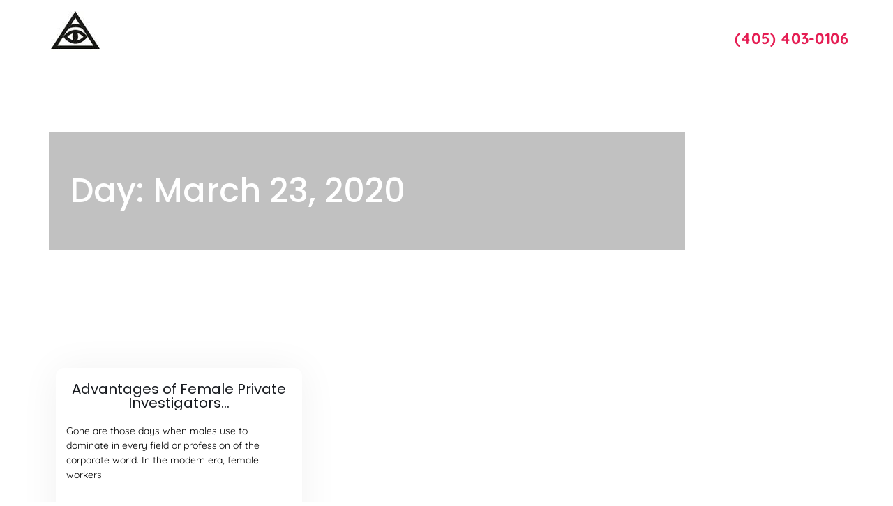

--- FILE ---
content_type: text/html; charset=UTF-8
request_url: https://privateinvestigatoroklahomacity.com/2020/03/23/
body_size: 30811
content:
<!DOCTYPE html>
<html lang="en-US">
<head><meta charset="UTF-8"><script>if(navigator.userAgent.match(/MSIE|Internet Explorer/i)||navigator.userAgent.match(/Trident\/7\..*?rv:11/i)){var href=document.location.href;if(!href.match(/[?&]nowprocket/)){if(href.indexOf("?")==-1){if(href.indexOf("#")==-1){document.location.href=href+"?nowprocket=1"}else{document.location.href=href.replace("#","?nowprocket=1#")}}else{if(href.indexOf("#")==-1){document.location.href=href+"&nowprocket=1"}else{document.location.href=href.replace("#","&nowprocket=1#")}}}}</script><script>(()=>{class RocketLazyLoadScripts{constructor(){this.v="2.0.4",this.userEvents=["keydown","keyup","mousedown","mouseup","mousemove","mouseover","mouseout","touchmove","touchstart","touchend","touchcancel","wheel","click","dblclick","input"],this.attributeEvents=["onblur","onclick","oncontextmenu","ondblclick","onfocus","onmousedown","onmouseenter","onmouseleave","onmousemove","onmouseout","onmouseover","onmouseup","onmousewheel","onscroll","onsubmit"]}async t(){this.i(),this.o(),/iP(ad|hone)/.test(navigator.userAgent)&&this.h(),this.u(),this.l(this),this.m(),this.k(this),this.p(this),this._(),await Promise.all([this.R(),this.L()]),this.lastBreath=Date.now(),this.S(this),this.P(),this.D(),this.O(),this.M(),await this.C(this.delayedScripts.normal),await this.C(this.delayedScripts.defer),await this.C(this.delayedScripts.async),await this.T(),await this.F(),await this.j(),await this.A(),window.dispatchEvent(new Event("rocket-allScriptsLoaded")),this.everythingLoaded=!0,this.lastTouchEnd&&await new Promise(t=>setTimeout(t,500-Date.now()+this.lastTouchEnd)),this.I(),this.H(),this.U(),this.W()}i(){this.CSPIssue=sessionStorage.getItem("rocketCSPIssue"),document.addEventListener("securitypolicyviolation",t=>{this.CSPIssue||"script-src-elem"!==t.violatedDirective||"data"!==t.blockedURI||(this.CSPIssue=!0,sessionStorage.setItem("rocketCSPIssue",!0))},{isRocket:!0})}o(){window.addEventListener("pageshow",t=>{this.persisted=t.persisted,this.realWindowLoadedFired=!0},{isRocket:!0}),window.addEventListener("pagehide",()=>{this.onFirstUserAction=null},{isRocket:!0})}h(){let t;function e(e){t=e}window.addEventListener("touchstart",e,{isRocket:!0}),window.addEventListener("touchend",function i(o){o.changedTouches[0]&&t.changedTouches[0]&&Math.abs(o.changedTouches[0].pageX-t.changedTouches[0].pageX)<10&&Math.abs(o.changedTouches[0].pageY-t.changedTouches[0].pageY)<10&&o.timeStamp-t.timeStamp<200&&(window.removeEventListener("touchstart",e,{isRocket:!0}),window.removeEventListener("touchend",i,{isRocket:!0}),"INPUT"===o.target.tagName&&"text"===o.target.type||(o.target.dispatchEvent(new TouchEvent("touchend",{target:o.target,bubbles:!0})),o.target.dispatchEvent(new MouseEvent("mouseover",{target:o.target,bubbles:!0})),o.target.dispatchEvent(new PointerEvent("click",{target:o.target,bubbles:!0,cancelable:!0,detail:1,clientX:o.changedTouches[0].clientX,clientY:o.changedTouches[0].clientY})),event.preventDefault()))},{isRocket:!0})}q(t){this.userActionTriggered||("mousemove"!==t.type||this.firstMousemoveIgnored?"keyup"===t.type||"mouseover"===t.type||"mouseout"===t.type||(this.userActionTriggered=!0,this.onFirstUserAction&&this.onFirstUserAction()):this.firstMousemoveIgnored=!0),"click"===t.type&&t.preventDefault(),t.stopPropagation(),t.stopImmediatePropagation(),"touchstart"===this.lastEvent&&"touchend"===t.type&&(this.lastTouchEnd=Date.now()),"click"===t.type&&(this.lastTouchEnd=0),this.lastEvent=t.type,t.composedPath&&t.composedPath()[0].getRootNode()instanceof ShadowRoot&&(t.rocketTarget=t.composedPath()[0]),this.savedUserEvents.push(t)}u(){this.savedUserEvents=[],this.userEventHandler=this.q.bind(this),this.userEvents.forEach(t=>window.addEventListener(t,this.userEventHandler,{passive:!1,isRocket:!0})),document.addEventListener("visibilitychange",this.userEventHandler,{isRocket:!0})}U(){this.userEvents.forEach(t=>window.removeEventListener(t,this.userEventHandler,{passive:!1,isRocket:!0})),document.removeEventListener("visibilitychange",this.userEventHandler,{isRocket:!0}),this.savedUserEvents.forEach(t=>{(t.rocketTarget||t.target).dispatchEvent(new window[t.constructor.name](t.type,t))})}m(){const t="return false",e=Array.from(this.attributeEvents,t=>"data-rocket-"+t),i="["+this.attributeEvents.join("],[")+"]",o="[data-rocket-"+this.attributeEvents.join("],[data-rocket-")+"]",s=(e,i,o)=>{o&&o!==t&&(e.setAttribute("data-rocket-"+i,o),e["rocket"+i]=new Function("event",o),e.setAttribute(i,t))};new MutationObserver(t=>{for(const n of t)"attributes"===n.type&&(n.attributeName.startsWith("data-rocket-")||this.everythingLoaded?n.attributeName.startsWith("data-rocket-")&&this.everythingLoaded&&this.N(n.target,n.attributeName.substring(12)):s(n.target,n.attributeName,n.target.getAttribute(n.attributeName))),"childList"===n.type&&n.addedNodes.forEach(t=>{if(t.nodeType===Node.ELEMENT_NODE)if(this.everythingLoaded)for(const i of[t,...t.querySelectorAll(o)])for(const t of i.getAttributeNames())e.includes(t)&&this.N(i,t.substring(12));else for(const e of[t,...t.querySelectorAll(i)])for(const t of e.getAttributeNames())this.attributeEvents.includes(t)&&s(e,t,e.getAttribute(t))})}).observe(document,{subtree:!0,childList:!0,attributeFilter:[...this.attributeEvents,...e]})}I(){this.attributeEvents.forEach(t=>{document.querySelectorAll("[data-rocket-"+t+"]").forEach(e=>{this.N(e,t)})})}N(t,e){const i=t.getAttribute("data-rocket-"+e);i&&(t.setAttribute(e,i),t.removeAttribute("data-rocket-"+e))}k(t){Object.defineProperty(HTMLElement.prototype,"onclick",{get(){return this.rocketonclick||null},set(e){this.rocketonclick=e,this.setAttribute(t.everythingLoaded?"onclick":"data-rocket-onclick","this.rocketonclick(event)")}})}S(t){function e(e,i){let o=e[i];e[i]=null,Object.defineProperty(e,i,{get:()=>o,set(s){t.everythingLoaded?o=s:e["rocket"+i]=o=s}})}e(document,"onreadystatechange"),e(window,"onload"),e(window,"onpageshow");try{Object.defineProperty(document,"readyState",{get:()=>t.rocketReadyState,set(e){t.rocketReadyState=e},configurable:!0}),document.readyState="loading"}catch(t){console.log("WPRocket DJE readyState conflict, bypassing")}}l(t){this.originalAddEventListener=EventTarget.prototype.addEventListener,this.originalRemoveEventListener=EventTarget.prototype.removeEventListener,this.savedEventListeners=[],EventTarget.prototype.addEventListener=function(e,i,o){o&&o.isRocket||!t.B(e,this)&&!t.userEvents.includes(e)||t.B(e,this)&&!t.userActionTriggered||e.startsWith("rocket-")||t.everythingLoaded?t.originalAddEventListener.call(this,e,i,o):(t.savedEventListeners.push({target:this,remove:!1,type:e,func:i,options:o}),"mouseenter"!==e&&"mouseleave"!==e||t.originalAddEventListener.call(this,e,t.savedUserEvents.push,o))},EventTarget.prototype.removeEventListener=function(e,i,o){o&&o.isRocket||!t.B(e,this)&&!t.userEvents.includes(e)||t.B(e,this)&&!t.userActionTriggered||e.startsWith("rocket-")||t.everythingLoaded?t.originalRemoveEventListener.call(this,e,i,o):t.savedEventListeners.push({target:this,remove:!0,type:e,func:i,options:o})}}J(t,e){this.savedEventListeners=this.savedEventListeners.filter(i=>{let o=i.type,s=i.target||window;return e!==o||t!==s||(this.B(o,s)&&(i.type="rocket-"+o),this.$(i),!1)})}H(){EventTarget.prototype.addEventListener=this.originalAddEventListener,EventTarget.prototype.removeEventListener=this.originalRemoveEventListener,this.savedEventListeners.forEach(t=>this.$(t))}$(t){t.remove?this.originalRemoveEventListener.call(t.target,t.type,t.func,t.options):this.originalAddEventListener.call(t.target,t.type,t.func,t.options)}p(t){let e;function i(e){return t.everythingLoaded?e:e.split(" ").map(t=>"load"===t||t.startsWith("load.")?"rocket-jquery-load":t).join(" ")}function o(o){function s(e){const s=o.fn[e];o.fn[e]=o.fn.init.prototype[e]=function(){return this[0]===window&&t.userActionTriggered&&("string"==typeof arguments[0]||arguments[0]instanceof String?arguments[0]=i(arguments[0]):"object"==typeof arguments[0]&&Object.keys(arguments[0]).forEach(t=>{const e=arguments[0][t];delete arguments[0][t],arguments[0][i(t)]=e})),s.apply(this,arguments),this}}if(o&&o.fn&&!t.allJQueries.includes(o)){const e={DOMContentLoaded:[],"rocket-DOMContentLoaded":[]};for(const t in e)document.addEventListener(t,()=>{e[t].forEach(t=>t())},{isRocket:!0});o.fn.ready=o.fn.init.prototype.ready=function(i){function s(){parseInt(o.fn.jquery)>2?setTimeout(()=>i.bind(document)(o)):i.bind(document)(o)}return"function"==typeof i&&(t.realDomReadyFired?!t.userActionTriggered||t.fauxDomReadyFired?s():e["rocket-DOMContentLoaded"].push(s):e.DOMContentLoaded.push(s)),o([])},s("on"),s("one"),s("off"),t.allJQueries.push(o)}e=o}t.allJQueries=[],o(window.jQuery),Object.defineProperty(window,"jQuery",{get:()=>e,set(t){o(t)}})}P(){const t=new Map;document.write=document.writeln=function(e){const i=document.currentScript,o=document.createRange(),s=i.parentElement;let n=t.get(i);void 0===n&&(n=i.nextSibling,t.set(i,n));const c=document.createDocumentFragment();o.setStart(c,0),c.appendChild(o.createContextualFragment(e)),s.insertBefore(c,n)}}async R(){return new Promise(t=>{this.userActionTriggered?t():this.onFirstUserAction=t})}async L(){return new Promise(t=>{document.addEventListener("DOMContentLoaded",()=>{this.realDomReadyFired=!0,t()},{isRocket:!0})})}async j(){return this.realWindowLoadedFired?Promise.resolve():new Promise(t=>{window.addEventListener("load",t,{isRocket:!0})})}M(){this.pendingScripts=[];this.scriptsMutationObserver=new MutationObserver(t=>{for(const e of t)e.addedNodes.forEach(t=>{"SCRIPT"!==t.tagName||t.noModule||t.isWPRocket||this.pendingScripts.push({script:t,promise:new Promise(e=>{const i=()=>{const i=this.pendingScripts.findIndex(e=>e.script===t);i>=0&&this.pendingScripts.splice(i,1),e()};t.addEventListener("load",i,{isRocket:!0}),t.addEventListener("error",i,{isRocket:!0}),setTimeout(i,1e3)})})})}),this.scriptsMutationObserver.observe(document,{childList:!0,subtree:!0})}async F(){await this.X(),this.pendingScripts.length?(await this.pendingScripts[0].promise,await this.F()):this.scriptsMutationObserver.disconnect()}D(){this.delayedScripts={normal:[],async:[],defer:[]},document.querySelectorAll("script[type$=rocketlazyloadscript]").forEach(t=>{t.hasAttribute("data-rocket-src")?t.hasAttribute("async")&&!1!==t.async?this.delayedScripts.async.push(t):t.hasAttribute("defer")&&!1!==t.defer||"module"===t.getAttribute("data-rocket-type")?this.delayedScripts.defer.push(t):this.delayedScripts.normal.push(t):this.delayedScripts.normal.push(t)})}async _(){await this.L();let t=[];document.querySelectorAll("script[type$=rocketlazyloadscript][data-rocket-src]").forEach(e=>{let i=e.getAttribute("data-rocket-src");if(i&&!i.startsWith("data:")){i.startsWith("//")&&(i=location.protocol+i);try{const o=new URL(i).origin;o!==location.origin&&t.push({src:o,crossOrigin:e.crossOrigin||"module"===e.getAttribute("data-rocket-type")})}catch(t){}}}),t=[...new Map(t.map(t=>[JSON.stringify(t),t])).values()],this.Y(t,"preconnect")}async G(t){if(await this.K(),!0!==t.noModule||!("noModule"in HTMLScriptElement.prototype))return new Promise(e=>{let i;function o(){(i||t).setAttribute("data-rocket-status","executed"),e()}try{if(navigator.userAgent.includes("Firefox/")||""===navigator.vendor||this.CSPIssue)i=document.createElement("script"),[...t.attributes].forEach(t=>{let e=t.nodeName;"type"!==e&&("data-rocket-type"===e&&(e="type"),"data-rocket-src"===e&&(e="src"),i.setAttribute(e,t.nodeValue))}),t.text&&(i.text=t.text),t.nonce&&(i.nonce=t.nonce),i.hasAttribute("src")?(i.addEventListener("load",o,{isRocket:!0}),i.addEventListener("error",()=>{i.setAttribute("data-rocket-status","failed-network"),e()},{isRocket:!0}),setTimeout(()=>{i.isConnected||e()},1)):(i.text=t.text,o()),i.isWPRocket=!0,t.parentNode.replaceChild(i,t);else{const i=t.getAttribute("data-rocket-type"),s=t.getAttribute("data-rocket-src");i?(t.type=i,t.removeAttribute("data-rocket-type")):t.removeAttribute("type"),t.addEventListener("load",o,{isRocket:!0}),t.addEventListener("error",i=>{this.CSPIssue&&i.target.src.startsWith("data:")?(console.log("WPRocket: CSP fallback activated"),t.removeAttribute("src"),this.G(t).then(e)):(t.setAttribute("data-rocket-status","failed-network"),e())},{isRocket:!0}),s?(t.fetchPriority="high",t.removeAttribute("data-rocket-src"),t.src=s):t.src="data:text/javascript;base64,"+window.btoa(unescape(encodeURIComponent(t.text)))}}catch(i){t.setAttribute("data-rocket-status","failed-transform"),e()}});t.setAttribute("data-rocket-status","skipped")}async C(t){const e=t.shift();return e?(e.isConnected&&await this.G(e),this.C(t)):Promise.resolve()}O(){this.Y([...this.delayedScripts.normal,...this.delayedScripts.defer,...this.delayedScripts.async],"preload")}Y(t,e){this.trash=this.trash||[];let i=!0;var o=document.createDocumentFragment();t.forEach(t=>{const s=t.getAttribute&&t.getAttribute("data-rocket-src")||t.src;if(s&&!s.startsWith("data:")){const n=document.createElement("link");n.href=s,n.rel=e,"preconnect"!==e&&(n.as="script",n.fetchPriority=i?"high":"low"),t.getAttribute&&"module"===t.getAttribute("data-rocket-type")&&(n.crossOrigin=!0),t.crossOrigin&&(n.crossOrigin=t.crossOrigin),t.integrity&&(n.integrity=t.integrity),t.nonce&&(n.nonce=t.nonce),o.appendChild(n),this.trash.push(n),i=!1}}),document.head.appendChild(o)}W(){this.trash.forEach(t=>t.remove())}async T(){try{document.readyState="interactive"}catch(t){}this.fauxDomReadyFired=!0;try{await this.K(),this.J(document,"readystatechange"),document.dispatchEvent(new Event("rocket-readystatechange")),await this.K(),document.rocketonreadystatechange&&document.rocketonreadystatechange(),await this.K(),this.J(document,"DOMContentLoaded"),document.dispatchEvent(new Event("rocket-DOMContentLoaded")),await this.K(),this.J(window,"DOMContentLoaded"),window.dispatchEvent(new Event("rocket-DOMContentLoaded"))}catch(t){console.error(t)}}async A(){try{document.readyState="complete"}catch(t){}try{await this.K(),this.J(document,"readystatechange"),document.dispatchEvent(new Event("rocket-readystatechange")),await this.K(),document.rocketonreadystatechange&&document.rocketonreadystatechange(),await this.K(),this.J(window,"load"),window.dispatchEvent(new Event("rocket-load")),await this.K(),window.rocketonload&&window.rocketonload(),await this.K(),this.allJQueries.forEach(t=>t(window).trigger("rocket-jquery-load")),await this.K(),this.J(window,"pageshow");const t=new Event("rocket-pageshow");t.persisted=this.persisted,window.dispatchEvent(t),await this.K(),window.rocketonpageshow&&window.rocketonpageshow({persisted:this.persisted})}catch(t){console.error(t)}}async K(){Date.now()-this.lastBreath>45&&(await this.X(),this.lastBreath=Date.now())}async X(){return document.hidden?new Promise(t=>setTimeout(t)):new Promise(t=>requestAnimationFrame(t))}B(t,e){return e===document&&"readystatechange"===t||(e===document&&"DOMContentLoaded"===t||(e===window&&"DOMContentLoaded"===t||(e===window&&"load"===t||e===window&&"pageshow"===t)))}static run(){(new RocketLazyLoadScripts).t()}}RocketLazyLoadScripts.run()})();</script>
	
	<meta name="viewport" content="width=device-width, initial-scale=1.0, viewport-fit=cover" />			<title>
			March 23, 2020 - OKC Private Investigations &amp; Process Serving		</title>
<link data-rocket-preload as="style" href="https://fonts.googleapis.com/css?family=Open%20Sans%20Condensed%3A100%2C200%2C300%2C400%2C500%2C600%2C700%2C800%2C900%7COpen%20Sans%3A100%2C200%2C300%2C400%2C500%2C600%2C700%2C800%2C900%7CPoppins%3A100%2C100italic%2C200%2C200italic%2C300%2C300italic%2C400%2C400italic%2C500%2C500italic%2C600%2C600italic%2C700%2C700italic%2C800%2C800italic%2C900%2C900italic&#038;display=swap" rel="preload">
<link href="https://fonts.googleapis.com/css?family=Open%20Sans%20Condensed%3A100%2C200%2C300%2C400%2C500%2C600%2C700%2C800%2C900%7COpen%20Sans%3A100%2C200%2C300%2C400%2C500%2C600%2C700%2C800%2C900%7CPoppins%3A100%2C100italic%2C200%2C200italic%2C300%2C300italic%2C400%2C400italic%2C500%2C500italic%2C600%2C600italic%2C700%2C700italic%2C800%2C800italic%2C900%2C900italic&#038;display=swap" media="print" onload="this.media=&#039;all&#039;" rel="stylesheet">
<noscript><link rel="stylesheet" href="https://fonts.googleapis.com/css?family=Open%20Sans%20Condensed%3A100%2C200%2C300%2C400%2C500%2C600%2C700%2C800%2C900%7COpen%20Sans%3A100%2C200%2C300%2C400%2C500%2C600%2C700%2C800%2C900%7CPoppins%3A100%2C100italic%2C200%2C200italic%2C300%2C300italic%2C400%2C400italic%2C500%2C500italic%2C600%2C600italic%2C700%2C700italic%2C800%2C800italic%2C900%2C900italic&#038;display=swap"></noscript>
		<meta name='robots' content='noindex, follow' />
	<style>img:is([sizes="auto" i], [sizes^="auto," i]) { contain-intrinsic-size: 3000px 1500px }</style>
	
	<!-- This site is optimized with the Yoast SEO plugin v25.3.1 - https://yoast.com/wordpress/plugins/seo/ -->
	<meta property="og:locale" content="en_US" />
	<meta property="og:type" content="website" />
	<meta property="og:title" content="March 23, 2020 - OKC Private Investigations &amp; Process Serving" />
	<meta property="og:url" content="https://privateinvestigatoroklahomacity.com/2020/03/23/" />
	<meta property="og:site_name" content="OKC Private Investigations &amp; Process Serving" />
	<meta name="twitter:card" content="summary_large_image" />
	<script type="application/ld+json" class="yoast-schema-graph">{"@context":"https://schema.org","@graph":[{"@type":"CollectionPage","@id":"https://privateinvestigatoroklahomacity.com/2020/03/23/","url":"https://privateinvestigatoroklahomacity.com/2020/03/23/","name":"March 23, 2020 - OKC Private Investigations &amp; Process Serving","isPartOf":{"@id":"https://privateinvestigatoroklahomacity.com/#website"},"breadcrumb":{"@id":"https://privateinvestigatoroklahomacity.com/2020/03/23/#breadcrumb"},"inLanguage":"en-US"},{"@type":"BreadcrumbList","@id":"https://privateinvestigatoroklahomacity.com/2020/03/23/#breadcrumb","itemListElement":[{"@type":"ListItem","position":1,"name":"Home","item":"https://privateinvestigatoroklahomacity.com/"},{"@type":"ListItem","position":2,"name":"Archives for March 23, 2020"}]},{"@type":"WebSite","@id":"https://privateinvestigatoroklahomacity.com/#website","url":"https://privateinvestigatoroklahomacity.com/","name":"OKC Private Investigations &amp; Process Serving","description":"Private Detective OKC","publisher":{"@id":"https://privateinvestigatoroklahomacity.com/#organization"},"potentialAction":[{"@type":"SearchAction","target":{"@type":"EntryPoint","urlTemplate":"https://privateinvestigatoroklahomacity.com/?s={search_term_string}"},"query-input":{"@type":"PropertyValueSpecification","valueRequired":true,"valueName":"search_term_string"}}],"inLanguage":"en-US"},{"@type":"Organization","@id":"https://privateinvestigatoroklahomacity.com/#organization","name":"Private Investigator Oklahoma City","url":"https://privateinvestigatoroklahomacity.com/","logo":{"@type":"ImageObject","inLanguage":"en-US","@id":"https://privateinvestigatoroklahomacity.com/#/schema/logo/image/","url":"https://privateinvestigatoroklahomacity.com/wp-content/uploads/2015/09/private-investigator-oklahoma-city-ok.jpg","contentUrl":"https://privateinvestigatoroklahomacity.com/wp-content/uploads/2015/09/private-investigator-oklahoma-city-ok.jpg","width":71,"height":58,"caption":"Private Investigator Oklahoma City"},"image":{"@id":"https://privateinvestigatoroklahomacity.com/#/schema/logo/image/"}}]}</script>
	<!-- / Yoast SEO plugin. -->


<link rel='dns-prefetch' href='//fonts.googleapis.com' />
<link href='https://fonts.gstatic.com' crossorigin rel='preconnect' />
<link rel="alternate" type="application/rss+xml" title="OKC Private Investigations &amp; Process Serving &raquo; Feed" href="https://privateinvestigatoroklahomacity.com/feed/" />
<link rel="alternate" type="application/rss+xml" title="OKC Private Investigations &amp; Process Serving &raquo; Comments Feed" href="https://privateinvestigatoroklahomacity.com/comments/feed/" />
<style id='wp-emoji-styles-inline-css' type='text/css'>

	img.wp-smiley, img.emoji {
		display: inline !important;
		border: none !important;
		box-shadow: none !important;
		height: 1em !important;
		width: 1em !important;
		margin: 0 0.07em !important;
		vertical-align: -0.1em !important;
		background: none !important;
		padding: 0 !important;
	}
</style>
<link rel='stylesheet' id='wp-block-library-css' href='https://privateinvestigatoroklahomacity.com/wp-includes/css/dist/block-library/style.min.css?ver=6.7.4' type='text/css' media='all' />
<style id='classic-theme-styles-inline-css' type='text/css'>
/*! This file is auto-generated */
.wp-block-button__link{color:#fff;background-color:#32373c;border-radius:9999px;box-shadow:none;text-decoration:none;padding:calc(.667em + 2px) calc(1.333em + 2px);font-size:1.125em}.wp-block-file__button{background:#32373c;color:#fff;text-decoration:none}
</style>
<style id='global-styles-inline-css' type='text/css'>
:root{--wp--preset--aspect-ratio--square: 1;--wp--preset--aspect-ratio--4-3: 4/3;--wp--preset--aspect-ratio--3-4: 3/4;--wp--preset--aspect-ratio--3-2: 3/2;--wp--preset--aspect-ratio--2-3: 2/3;--wp--preset--aspect-ratio--16-9: 16/9;--wp--preset--aspect-ratio--9-16: 9/16;--wp--preset--color--black: #000000;--wp--preset--color--cyan-bluish-gray: #abb8c3;--wp--preset--color--white: #ffffff;--wp--preset--color--pale-pink: #f78da7;--wp--preset--color--vivid-red: #cf2e2e;--wp--preset--color--luminous-vivid-orange: #ff6900;--wp--preset--color--luminous-vivid-amber: #fcb900;--wp--preset--color--light-green-cyan: #7bdcb5;--wp--preset--color--vivid-green-cyan: #00d084;--wp--preset--color--pale-cyan-blue: #8ed1fc;--wp--preset--color--vivid-cyan-blue: #0693e3;--wp--preset--color--vivid-purple: #9b51e0;--wp--preset--gradient--vivid-cyan-blue-to-vivid-purple: linear-gradient(135deg,rgba(6,147,227,1) 0%,rgb(155,81,224) 100%);--wp--preset--gradient--light-green-cyan-to-vivid-green-cyan: linear-gradient(135deg,rgb(122,220,180) 0%,rgb(0,208,130) 100%);--wp--preset--gradient--luminous-vivid-amber-to-luminous-vivid-orange: linear-gradient(135deg,rgba(252,185,0,1) 0%,rgba(255,105,0,1) 100%);--wp--preset--gradient--luminous-vivid-orange-to-vivid-red: linear-gradient(135deg,rgba(255,105,0,1) 0%,rgb(207,46,46) 100%);--wp--preset--gradient--very-light-gray-to-cyan-bluish-gray: linear-gradient(135deg,rgb(238,238,238) 0%,rgb(169,184,195) 100%);--wp--preset--gradient--cool-to-warm-spectrum: linear-gradient(135deg,rgb(74,234,220) 0%,rgb(151,120,209) 20%,rgb(207,42,186) 40%,rgb(238,44,130) 60%,rgb(251,105,98) 80%,rgb(254,248,76) 100%);--wp--preset--gradient--blush-light-purple: linear-gradient(135deg,rgb(255,206,236) 0%,rgb(152,150,240) 100%);--wp--preset--gradient--blush-bordeaux: linear-gradient(135deg,rgb(254,205,165) 0%,rgb(254,45,45) 50%,rgb(107,0,62) 100%);--wp--preset--gradient--luminous-dusk: linear-gradient(135deg,rgb(255,203,112) 0%,rgb(199,81,192) 50%,rgb(65,88,208) 100%);--wp--preset--gradient--pale-ocean: linear-gradient(135deg,rgb(255,245,203) 0%,rgb(182,227,212) 50%,rgb(51,167,181) 100%);--wp--preset--gradient--electric-grass: linear-gradient(135deg,rgb(202,248,128) 0%,rgb(113,206,126) 100%);--wp--preset--gradient--midnight: linear-gradient(135deg,rgb(2,3,129) 0%,rgb(40,116,252) 100%);--wp--preset--font-size--small: 13px;--wp--preset--font-size--medium: 20px;--wp--preset--font-size--large: 36px;--wp--preset--font-size--x-large: 42px;--wp--preset--spacing--20: 0.44rem;--wp--preset--spacing--30: 0.67rem;--wp--preset--spacing--40: 1rem;--wp--preset--spacing--50: 1.5rem;--wp--preset--spacing--60: 2.25rem;--wp--preset--spacing--70: 3.38rem;--wp--preset--spacing--80: 5.06rem;--wp--preset--shadow--natural: 6px 6px 9px rgba(0, 0, 0, 0.2);--wp--preset--shadow--deep: 12px 12px 50px rgba(0, 0, 0, 0.4);--wp--preset--shadow--sharp: 6px 6px 0px rgba(0, 0, 0, 0.2);--wp--preset--shadow--outlined: 6px 6px 0px -3px rgba(255, 255, 255, 1), 6px 6px rgba(0, 0, 0, 1);--wp--preset--shadow--crisp: 6px 6px 0px rgba(0, 0, 0, 1);}:where(.is-layout-flex){gap: 0.5em;}:where(.is-layout-grid){gap: 0.5em;}body .is-layout-flex{display: flex;}.is-layout-flex{flex-wrap: wrap;align-items: center;}.is-layout-flex > :is(*, div){margin: 0;}body .is-layout-grid{display: grid;}.is-layout-grid > :is(*, div){margin: 0;}:where(.wp-block-columns.is-layout-flex){gap: 2em;}:where(.wp-block-columns.is-layout-grid){gap: 2em;}:where(.wp-block-post-template.is-layout-flex){gap: 1.25em;}:where(.wp-block-post-template.is-layout-grid){gap: 1.25em;}.has-black-color{color: var(--wp--preset--color--black) !important;}.has-cyan-bluish-gray-color{color: var(--wp--preset--color--cyan-bluish-gray) !important;}.has-white-color{color: var(--wp--preset--color--white) !important;}.has-pale-pink-color{color: var(--wp--preset--color--pale-pink) !important;}.has-vivid-red-color{color: var(--wp--preset--color--vivid-red) !important;}.has-luminous-vivid-orange-color{color: var(--wp--preset--color--luminous-vivid-orange) !important;}.has-luminous-vivid-amber-color{color: var(--wp--preset--color--luminous-vivid-amber) !important;}.has-light-green-cyan-color{color: var(--wp--preset--color--light-green-cyan) !important;}.has-vivid-green-cyan-color{color: var(--wp--preset--color--vivid-green-cyan) !important;}.has-pale-cyan-blue-color{color: var(--wp--preset--color--pale-cyan-blue) !important;}.has-vivid-cyan-blue-color{color: var(--wp--preset--color--vivid-cyan-blue) !important;}.has-vivid-purple-color{color: var(--wp--preset--color--vivid-purple) !important;}.has-black-background-color{background-color: var(--wp--preset--color--black) !important;}.has-cyan-bluish-gray-background-color{background-color: var(--wp--preset--color--cyan-bluish-gray) !important;}.has-white-background-color{background-color: var(--wp--preset--color--white) !important;}.has-pale-pink-background-color{background-color: var(--wp--preset--color--pale-pink) !important;}.has-vivid-red-background-color{background-color: var(--wp--preset--color--vivid-red) !important;}.has-luminous-vivid-orange-background-color{background-color: var(--wp--preset--color--luminous-vivid-orange) !important;}.has-luminous-vivid-amber-background-color{background-color: var(--wp--preset--color--luminous-vivid-amber) !important;}.has-light-green-cyan-background-color{background-color: var(--wp--preset--color--light-green-cyan) !important;}.has-vivid-green-cyan-background-color{background-color: var(--wp--preset--color--vivid-green-cyan) !important;}.has-pale-cyan-blue-background-color{background-color: var(--wp--preset--color--pale-cyan-blue) !important;}.has-vivid-cyan-blue-background-color{background-color: var(--wp--preset--color--vivid-cyan-blue) !important;}.has-vivid-purple-background-color{background-color: var(--wp--preset--color--vivid-purple) !important;}.has-black-border-color{border-color: var(--wp--preset--color--black) !important;}.has-cyan-bluish-gray-border-color{border-color: var(--wp--preset--color--cyan-bluish-gray) !important;}.has-white-border-color{border-color: var(--wp--preset--color--white) !important;}.has-pale-pink-border-color{border-color: var(--wp--preset--color--pale-pink) !important;}.has-vivid-red-border-color{border-color: var(--wp--preset--color--vivid-red) !important;}.has-luminous-vivid-orange-border-color{border-color: var(--wp--preset--color--luminous-vivid-orange) !important;}.has-luminous-vivid-amber-border-color{border-color: var(--wp--preset--color--luminous-vivid-amber) !important;}.has-light-green-cyan-border-color{border-color: var(--wp--preset--color--light-green-cyan) !important;}.has-vivid-green-cyan-border-color{border-color: var(--wp--preset--color--vivid-green-cyan) !important;}.has-pale-cyan-blue-border-color{border-color: var(--wp--preset--color--pale-cyan-blue) !important;}.has-vivid-cyan-blue-border-color{border-color: var(--wp--preset--color--vivid-cyan-blue) !important;}.has-vivid-purple-border-color{border-color: var(--wp--preset--color--vivid-purple) !important;}.has-vivid-cyan-blue-to-vivid-purple-gradient-background{background: var(--wp--preset--gradient--vivid-cyan-blue-to-vivid-purple) !important;}.has-light-green-cyan-to-vivid-green-cyan-gradient-background{background: var(--wp--preset--gradient--light-green-cyan-to-vivid-green-cyan) !important;}.has-luminous-vivid-amber-to-luminous-vivid-orange-gradient-background{background: var(--wp--preset--gradient--luminous-vivid-amber-to-luminous-vivid-orange) !important;}.has-luminous-vivid-orange-to-vivid-red-gradient-background{background: var(--wp--preset--gradient--luminous-vivid-orange-to-vivid-red) !important;}.has-very-light-gray-to-cyan-bluish-gray-gradient-background{background: var(--wp--preset--gradient--very-light-gray-to-cyan-bluish-gray) !important;}.has-cool-to-warm-spectrum-gradient-background{background: var(--wp--preset--gradient--cool-to-warm-spectrum) !important;}.has-blush-light-purple-gradient-background{background: var(--wp--preset--gradient--blush-light-purple) !important;}.has-blush-bordeaux-gradient-background{background: var(--wp--preset--gradient--blush-bordeaux) !important;}.has-luminous-dusk-gradient-background{background: var(--wp--preset--gradient--luminous-dusk) !important;}.has-pale-ocean-gradient-background{background: var(--wp--preset--gradient--pale-ocean) !important;}.has-electric-grass-gradient-background{background: var(--wp--preset--gradient--electric-grass) !important;}.has-midnight-gradient-background{background: var(--wp--preset--gradient--midnight) !important;}.has-small-font-size{font-size: var(--wp--preset--font-size--small) !important;}.has-medium-font-size{font-size: var(--wp--preset--font-size--medium) !important;}.has-large-font-size{font-size: var(--wp--preset--font-size--large) !important;}.has-x-large-font-size{font-size: var(--wp--preset--font-size--x-large) !important;}
:where(.wp-block-post-template.is-layout-flex){gap: 1.25em;}:where(.wp-block-post-template.is-layout-grid){gap: 1.25em;}
:where(.wp-block-columns.is-layout-flex){gap: 2em;}:where(.wp-block-columns.is-layout-grid){gap: 2em;}
:root :where(.wp-block-pullquote){font-size: 1.5em;line-height: 1.6;}
</style>
<link data-minify="1" rel='stylesheet' id='contact-form-7-signature-addon-css' href='https://privateinvestigatoroklahomacity.com/wp-content/cache/min/1/wp-content/plugins/contact-form-7-signature-addon/public/css/style.css?ver=1767706403' type='text/css' media='all' />
<link data-minify="1" rel='stylesheet' id='dashicons-css' href='https://privateinvestigatoroklahomacity.com/wp-content/cache/min/1/wp-includes/css/dashicons.min.css?ver=1767706403' type='text/css' media='all' />
<link data-minify="1" rel='stylesheet' id='parent-style-css' href='https://privateinvestigatoroklahomacity.com/wp-content/cache/background-css/1/privateinvestigatoroklahomacity.com/wp-content/cache/min/1/wp-content/themes/tilt/style.css?ver=1767706403&wpr_t=1769027183' type='text/css' media='all' />

<link data-minify="1" rel='stylesheet' id='jquery.mmenu-css' href='https://privateinvestigatoroklahomacity.com/wp-content/cache/min/1/wp-content/themes/tilt/library/css/jquery.mmenu.css?ver=1767706403' type='text/css' media='all' />
<link rel='stylesheet' id='main-css' href='https://privateinvestigatoroklahomacity.com/wp-content/themes/tilt-child/style.css?ver=6.7.4' type='text/css' media='all' />
<style id='main-inline-css' type='text/css'>

			.wpb_button.wpb_btn_themecolor span,
			.vc_icon_element-background.icon_bg_themecolor,
			.themecolor_bg,
			input[type='submit'],
			th,
			#wp-calendar #today,
			.vc_progress_bar .vc_single_bar.bar_themecolor .vc_bar,
			#site-navigation .header_cart_button .cart_product_count,
			.woocommerce a.added_to_cart,.woocommerce-page a.added_to_cart,
			.header-search .search-input,
			.pricing-box .plan-badge,
			p.form-submit #submit,
			.post-arrows a,
			body.blog-tiled #content .read-more .excerpt-read-more:hover,
			body.blog-clear #content .read-more .excerpt-read-more:hover,

			.woocommerce #content div.product .woocommerce-tabs ul.tabs li.active, .woocommerce-page #content div.product .woocommerce-tabs ul.tabs li.active,
			#comments .comment-reply-link:hover,
			.owl-controls .owl-pagination .owl-page.active,
			.menu-container ul li.new:after,
			.woocommerce-MyAccount-content mark, .woocommerce-Address .edit

			{background-color:#d82546;}

			.wpb_button.wpb_btn_themecolor.wpb_btn-minimal:hover span,
			.wpb_btn_white:hover span,
			.tilt .esg-loader.spinner2,
			.woocommerce-MyAccount-navigation-link.is-active a
			{background-color:#d82546!important;}

			.carousel-minimal .twc-controls .twc-buttons .twc-prev:hover svg, .carousel-minimal .twc-controls .twc-buttons .twc-next:hover svg, .scrollToTop:hover svg polygon {fill:#d82546;}::selection{background-color:#d82546; color: #fff; }::-moz-selection{background-color:#d82546; color: #fff; }
			#site-header #site-navigation .menu-container > ul > li:hover > a,
			#site-header #site-navigation .search_button:hover,
			#site-header #site-navigation .header_cart_link:hover,
			#site-header #site-navigation ul li.current-menu-item > a,
			#site-header #site-navigation ul li.current_page_parent > a,
			#site-header #site-navigation ul li.current-menu-ancestor > a,
			#site-header #site-navigation ul li.megamenu ul li.current-menu-item > a,
			#site-header #site-navigation ul li.megamenu ul li.current-page-parent > a,
			#site-header #site-navigation ul li.megamenu ul li.current-menu-ancestor > a,

			.tilt .esg-entry-cover .esg-center a:hover,
			.tilt .esg-entry-cover .esg-bottom a
			{color:#d82546 !important;}

			#site-navigation .menu-container ul li ul li a:hover,
			.twc_modal_window .modal-dialog .twc_mw_cont .twc_mw_header .twc_mw_close:hover,
			.menu-container .menu > .menu-item.button-accent > a
			{background-color:#d82546;}

			#site-header #site-navigation ul li ul li.current-menu-item > a:hover,
			#site-header #site-navigation ul li ul li.current_page_parent > a:hover,
			#site-header #site-navigation ul li.megamenu ul li.current-menu-item > a:hover,

			.tilt .esg-entry-cover .esg-bottom a:hover
			{color: #fff !important}
			
			.wpb_button.wpb_btn_themecolor.wpb_btn-minimal span,
			input[type='submit'],
			th,
			#comments .comment-reply-link:hover,
			#site-navigation,
			#site-navigation ul li ul,
			body.blog-tiled #content .read-more .excerpt-read-more:hover,
			body.blog-clear #content .read-more .excerpt-read-more:hover,
			.wpb_tabs.wpb_content_element.tabs_header .wpb_tabs_nav li.ui-tabs-active a,
			.tilt .eg-tilted-blog-wrapper .esg-media-cover-wrapper,
			#sidebar .widget_nav_menu ul li a:hover

			{border-color:#d82546;}

			#main #content article.format-status .status-text .entry-title,
			body.blog-clear #content article.post-entry .post-preview,
			#main #content article.format-quote .quoute-text,
			#main #content article.format-link .link-text,
			.vc_icon_element-outline.icon_bg_themecolor,
			.testimonials-style-3,
			.wpb_tour .wpb_tour_tabs_wrapper,
			blockquote,
			.woocommerce-MyAccount-navigation-link.is-active a

			{border-color:#d82546 !important;}
			
			.widget-area .widget .tagcloud a:hover,
			.post-navigation a:hover
			{background-color:#d82546;}

			article.format-image .post-preview a:after
			{background-color:#d82546; background-color:rgba(216,37,70, 0.75);}

			article.format-image .post-preview a:hover:after,
			article.format-image .post-preview a.touch-hover:after
			{background-color:#d82546; background-color:rgba(216,37,70, 1);}

			a,
			.separator_container a:hover,
			.separator_wrapper .separator_container a i,
			.wpb_toggle.wpb_toggle_title_active:after, #content h4.wpb_toggle.wpb_toggle_title_active:after,

			.wpb_tabs.wpb_content_element .wpb_tabs_nav li.ui-tabs-active a,
			.wpb_tabs.wpb_content_element .wpb_tabs_nav li a:hover,
			.wpb_tour .wpb_tour_tabs_wrapper .wpb_tabs_nav li.ui-tabs-active a,
			.wpb_tour .wpb_tour_tabs_wrapper .wpb_tabs_nav li a:hover,
			.wpb_accordion .wpb_accordion_wrapper .wpb_accordion_header.ui-accordion-header-active a,
			.vc_icon_element-inner.icon_themecolor,

			#comments p.logged-in-as a:last-child,
			#main #content article.format-link .link-text a:hover,
			.tag-links a:hover,
			article.error404 .row-inner i:hover,
			#comments .comment-metadata a:hover,
			body.blog-tilt #content .read-more .excerpt-read-more:hover,
			body.blog-tiled #content article.post-entry .entry-meta-footer a:hover,
			body.blog-clear #content article.post-entry .entry-meta-footer a:hover,
			body.blog-tilt #content article.post-entry .entry-meta-footer a:hover,
			.wpb_button.wpb_btn_themecolor.wpb_btn-minimal span,
			.wpb_toggle:hover, #content h4.wpb_toggle:hover,
			.wpb_accordion .wpb_accordion_wrapper .wpb_accordion_header a:hover,
			.wpb_accordion .wpb_accordion_wrapper .ui-state-active:after,
			.testimonials-style-3 .testimonial-author span,
			.testimonials-style-4 .testimonial-author span,
			.team-style-3 .team_image .team-overlay .to-inner figcaption .team_social a:hover,
			.tilt .esg-filterbutton.selected,
			.tilt .eg-tilted-blog-wrapper .esg-content:last-child a,
			.tilt .eg-tilted-blog-wrapper .esg-content a:hover,
			.tilt .eg-tilted-blog-single-wrapper .esg-content a:hover,
			#sidebar .widget_nav_menu ul li a:hover,
			.blog article.post-entry h1.entry-title a:hover,
			article.post-entry h1.entry-title a:hover,
			.woocommerce .widget_shopping_cart ul li .quantity .amount, .woocommerce-page .widget_shopping_cart ul li .quantity .amount

			{color:#d82546;}
			#top-bar-wrapper{padding:0px;}#site-header #header-container, #top-bar{max-width:1200px; }#topleft-widget-area{padding-left:0px;} #topright-widget-area{padding-right:0px;}.row-inner, .row-wrapper {max-width:1200px;}#container.no-sidebar.no-vc, #container.row-inner, .site-info .row-inner, .page-header .row-inner{max-width:1200px;}body{font-family: Open Sans, Helvetica, Arial, sans-serif; color:#2d2222; font-size:14px}select, input, textarea, .wpb_button{font-family:Open Sans}#site-header #site-navigation .menu-container > ul > li > a {font-size:11px !important;}#site-navigation{font-family: 'Open Sans';}#site-header #header-wrapper #site-navigation .menu-container > ul > li > a, #site-header #header-wrapper #site-navigation .menu-container > ul > li > ul > li a {}h1, h2, h3, h4, h5, h6 {font-family: 'Open Sans Condensed'; letter-spacing:0em}.post-entry-header h1.entry-title, .post-entry-header h2.entry-title, h2.entry-title {font-family: Open Sans, Helvetica, Arial, sans-serif}article.post-entry .entry-summary p, article.post-entry .entry-content p {font-family: Open Sans, Helvetica, Arial, sans-serif}
		.heading_wrapper .heading_title,
		.heading_wrapper.h-large .heading_title,
		.heading_wrapper.h-extralarge .heading_title
		{font-family: 'Open Sans Condensed'; letter-spacing:0em}
		.heading_wrapper .heading_subtitle,
		.heading_wrapper.h-large .heading_subtitle,
		.heading_wrapper.h-extralarge .heading_subtitle
		{font-family: 'Open Sans Condensed'; letter-spacing:0em}.widget .widget-title{font-family: Open Sans, Helvetica, Arial, sans-serif}
			#site-header.submenu-dark #site-navigation .menu-container > ul > li > ul, 	#site-header.submenu-light #site-navigation .menu-container > ul > li > ul
			{background-color:#d82546}
			#site-header.submenu-dark #site-navigation .menu-container > ul > li > ul li a, #site-header.submenu-light #site-navigation .menu-container > ul > li > ul li a
			{color:#ffffff}
			#site-header.submenu-dark #site-navigation .menu-container > ul > li.megamenu > ul > li > ul > li > a:hover, #site-header.submenu-light #site-navigation .menu-container > ul > li.megamenu > ul > li > ul > li a:hover,
			#site-header.submenu-dark #site-navigation .menu-container > ul > li:not(.megamenu) > ul li a:hover, #site-header.submenu-light #site-navigation .menu-container > ul > li:not(.megamenu) > ul li a:hover,
			#site-header #site-navigation .menu-container > ul > li:not(.megamenu) > .sub-menu li.current-menu-ancestor > a:hover,
			#site-navigation .menu-container ul li ul li:not(.menu-item-has-children) a:hover
			{color:#0a0a0a!important}
			#site-header.submenu-dark #site-navigation .menu-container > ul > li.megamenu > ul > li > ul > li > a:hover, #site-header.submenu-light #site-navigation .menu-container > ul > li.megamenu > ul > li > ul > li a:hover,
			#site-header.submenu-dark #site-navigation .menu-container > ul > li:not(.megamenu) > ul > li  a:hover, #site-header.submenu-light #site-navigation .menu-container > ul > li:not(.megamenu) > ul > li a:hover,
			#site-navigation .menu-container ul li ul li:not(.menu-item-has-children) a:hover
			{background-color:#ffffff!important}
		#site-header #header-container {height:70px;}
		#site-navigation .menu-container ul li a, #site-navigation .search_button, #site-navigation .header_cart_link, #site-logo .site-title{line-height:70px;}
		#site-logo img {height:} #site-logo img {width:}
		#site-navigation .menu-container ul li.button {margin-top:17px}#site-header.menu-light #header-wrapper {background-color: #fff; background-color:rgba( 255,255,255, 1);}#site-header.menu-dark #header-wrapper {background-color: #262628; background-color:rgba( 33, 33, 38, 1);}#site-header #header-wrapper.header-sticked {background-color: #fff; background-color:rgba( 255,255,255, 1);}
			.sticky-enabled #header-wrapper.header-sticked #header-container {height:70px;}
			.sticky-enabled #header-wrapper.header-sticked #site-navigation .menu-container > ul > li > a, .sticky-enabled #header-wrapper.header-sticked #site-navigation .search_button, .sticky-enabled #header-wrapper.header-sticked #site-navigation .header_cart_link, .sticky-enabled #header-wrapper.header-sticked #site-logo .site-title{line-height:70px;}
			.sticky-enabled #header-wrapper.header-sticked #site-logo img {height:; width:;}
			.sticky-enabled #header-wrapper.header-sticked #site-navigation .menu-container ul li.button {margin-top:17px}.sticky-enabled #header-wrapper.header-sticked #site-logo {margin-top:0px}.sticky-enabled #header-wrapper.header-sticked #site-logo {margin-left:0px}#top-bar-wrapper{background:#2c3e50}#top-bar-wrapper, #top-bar-wrapper a, #top-bar ul li ul li a:after{color:#ffffff}#site-header.menu-dark #site-logo, #site-header.menu-light #site-logo {margin-top:0px}#site-header.menu-dark #site-logo, #site-header.menu-light #site-logo {margin-left:0px}#site-navigation .menu-container > ul > li > .sub-menu {transition-duration:0.3s !important; -webkit-transition-duration:0.3s !important}@media only screen and (max-width : 768px) { .toggle-mobile-menu {display: block} #site-navigation {display:none} }h1 {font-size:52px}h2 {font-size:34px}h3 {font-size:36px}h4 {font-size:28px}h5 {font-size:20px}h6, .service-content .service-title {font-size:14px}
		h1, h2, h3, h4, h5, h6, h1 a, h2 a, h3 a, h4 a, h5 a, h6 a,
		.woocommerce-page.woocommerce-cart .cart-empty,
		#site-navigation .header_cart_widget .woocommerce .buttons a,
		#site-navigation .header_cart_widget .woocommerce .total
		{color:#36353c}#wrapper {background-color:#ffffff}.page-header h1.page-title {color:#36353c;}.page-header h1.page-title {font-size:40px}.page-header h1.page-title, .page-header.tl-br .page-title, .page-header.tr-bl .page-title {font-family: Open Sans, Helvetica, Arial, sans-serif}.breadcrumbs-path, .breadcrumbs-path a, .breadcrumbs-separator, .breadcrumbs-yoast .breadcrumb_last {color:#36353c;}.breadcrumbs-path {font-size:16px}.breadcrumbs-path p,.breadcrumbs-path a, .breadcrumbs-separator {font-family: Open Sans, Helvetica, Arial, sans-serif}.page-header{padding-top:70px;}.page-header{padding-bottom:120px;}#main {padding-top:px;}#main {padding-bottom:px;}.page-sidebar .widget .widget-title, #wp-calendar thead th {color:#2d2d2d}
		.page-sidebar .widget,
		#wp-calendar tbody,
		.widget-area .widget .tagcloud a,
		.widget_search:before,
		#wp-calendar caption,
		.woocommerce .widget_shopping_cart ul li .quantity, .woocommerce-page .widget_shopping_cart ul li .quantity,
		.woocommerce .widget_product_search #searchform div #s, .woocommerce-page .widget_product_search #searchform div #s,
		.woocommerce .widget_product_search #searchform div:after, .woocommerce-page .widget_product_search #searchform div:after
		{color:#383838}
		.page-sidebar a,
		 .woocommerce .product-categories > li.cat-item:before, .woocommerce-page .product-categories > li.cat-item:before,
		 .woocommerce .product-categories > li.cat-item .children li:before, .woocommerce-page .product-categories > li.cat-item .children li:before
		 {color:#ef3780}.page-sidebar a:not(.button):hover{color:#0265c9}article.post-entry h1.entry-title a {color:#36353c;}body #content article.post-entry p {color:#211d1d;}.vc_gitem-post-data-source-post_title h4 {
	font-size: 15px;
}
html body #site-navigation.from-top .menu-container > ul > li > .sub-menu{

    left: -170px !important;
}
.menu-footer-container ul#menu-footer li {
    display: inline-block;
    padding: 0 10px;
}
.menu-footer-container ul#menu-footer {
    display: table;
    margin: 0 auto;
}
.vc_gitem-post-data-source-post_excerpt p {
	font-size: 12px;
}

#site-navigation.from-top .menu-container > ul > li > .sub-menu, #site-navigation.from-top .header_cart_wrapper .header_cart_widget {
    position: absolute;
    top: 80%;
    visibility: hidden;
    opacity: 0;
    transition-duration: 0;
    left: -70px !important;
}
</style>
<!--[if lt IE 9]>
<link rel='stylesheet' id='collars-ie-only-css' href='https://privateinvestigatoroklahomacity.com/wp-content/themes/tilt/library/css/ie.css?ver=6.7.4' type='text/css' media='all' />
<![endif]-->
<link data-minify="1" rel='stylesheet' id='elementor-icons-css' href='https://privateinvestigatoroklahomacity.com/wp-content/cache/min/1/wp-content/plugins/elementor/assets/lib/eicons/css/elementor-icons.min.css?ver=1767706403' type='text/css' media='all' />
<link rel='stylesheet' id='elementor-frontend-css' href='https://privateinvestigatoroklahomacity.com/wp-content/plugins/elementor/assets/css/frontend-lite.min.css?ver=3.8.1' type='text/css' media='all' />
<link rel='stylesheet' id='elementor-post-3338-css' href='https://privateinvestigatoroklahomacity.com/wp-content/uploads/elementor/css/post-3338.css?ver=1767706338' type='text/css' media='all' />
<link rel='stylesheet' id='elementor-pro-css' href='https://privateinvestigatoroklahomacity.com/wp-content/plugins/elementor-pro/assets/css/frontend-lite.min.css?ver=3.7.1' type='text/css' media='all' />
<link data-minify="1" rel='stylesheet' id='font-awesome-5-all-css' href='https://privateinvestigatoroklahomacity.com/wp-content/cache/min/1/wp-content/plugins/elementor/assets/lib/font-awesome/css/all.min.css?ver=1767706403' type='text/css' media='all' />
<link rel='stylesheet' id='font-awesome-4-shim-css' href='https://privateinvestigatoroklahomacity.com/wp-content/plugins/elementor/assets/lib/font-awesome/css/v4-shims.min.css?ver=3.8.1' type='text/css' media='all' />
<link rel='stylesheet' id='elementor-global-css' href='https://privateinvestigatoroklahomacity.com/wp-content/uploads/elementor/css/global.css?ver=1767706338' type='text/css' media='all' />
<link rel='stylesheet' id='elementor-post-5294-css' href='https://privateinvestigatoroklahomacity.com/wp-content/uploads/elementor/css/post-5294.css?ver=1767706338' type='text/css' media='all' />
<link rel='stylesheet' id='elementor-post-4226-css' href='https://privateinvestigatoroklahomacity.com/wp-content/uploads/elementor/css/post-4226.css?ver=1767706338' type='text/css' media='all' />
<link rel='stylesheet' id='elementor-post-4223-css' href='https://privateinvestigatoroklahomacity.com/wp-content/uploads/elementor/css/post-4223.css?ver=1767706338' type='text/css' media='all' />
<link rel='stylesheet' id='elementor-post-4349-css' href='https://privateinvestigatoroklahomacity.com/wp-content/cache/background-css/1/privateinvestigatoroklahomacity.com/wp-content/uploads/elementor/css/post-4349.css?ver=1767706752&wpr_t=1769027183' type='text/css' media='all' />
<link data-minify="1" rel='stylesheet' id='elementor-icons-ekiticons-css' href='https://privateinvestigatoroklahomacity.com/wp-content/cache/min/1/wp-content/plugins/elementskit-lite/modules/elementskit-icon-pack/assets/css/ekiticons.css?ver=1767706403' type='text/css' media='all' />
<link data-minify="1" rel='stylesheet' id='ekit-widget-styles-css' href='https://privateinvestigatoroklahomacity.com/wp-content/cache/background-css/1/privateinvestigatoroklahomacity.com/wp-content/cache/min/1/wp-content/plugins/elementskit-lite/widgets/init/assets/css/widget-styles.css?ver=1767706403&wpr_t=1769027183' type='text/css' media='all' />
<link data-minify="1" rel='stylesheet' id='ekit-responsive-css' href='https://privateinvestigatoroklahomacity.com/wp-content/cache/min/1/wp-content/plugins/elementskit-lite/widgets/init/assets/css/responsive.css?ver=1767706403' type='text/css' media='all' />
<link data-minify="1" rel='stylesheet' id='ecs-styles-css' href='https://privateinvestigatoroklahomacity.com/wp-content/cache/min/1/wp-content/plugins/ele-custom-skin/assets/css/ecs-style.css?ver=1767706403' type='text/css' media='all' />
<link rel='stylesheet' id='elementor-post-4314-css' href='https://privateinvestigatoroklahomacity.com/wp-content/uploads/elementor/css/post-4314.css?ver=1664848664' type='text/css' media='all' />
<style id='rocket-lazyload-inline-css' type='text/css'>
.rll-youtube-player{position:relative;padding-bottom:56.23%;height:0;overflow:hidden;max-width:100%;}.rll-youtube-player:focus-within{outline: 2px solid currentColor;outline-offset: 5px;}.rll-youtube-player iframe{position:absolute;top:0;left:0;width:100%;height:100%;z-index:100;background:0 0}.rll-youtube-player img{bottom:0;display:block;left:0;margin:auto;max-width:100%;width:100%;position:absolute;right:0;top:0;border:none;height:auto;-webkit-transition:.4s all;-moz-transition:.4s all;transition:.4s all}.rll-youtube-player img:hover{-webkit-filter:brightness(75%)}.rll-youtube-player .play{height:100%;width:100%;left:0;top:0;position:absolute;background:var(--wpr-bg-fd8fa869-dc53-4b71-bafd-2aa6b522b198) no-repeat center;background-color: transparent !important;cursor:pointer;border:none;}
</style>

<link rel='stylesheet' id='elementor-icons-shared-0-css' href='https://privateinvestigatoroklahomacity.com/wp-content/plugins/elementor/assets/lib/font-awesome/css/fontawesome.min.css?ver=5.15.3' type='text/css' media='all' />
<link data-minify="1" rel='stylesheet' id='elementor-icons-fa-solid-css' href='https://privateinvestigatoroklahomacity.com/wp-content/cache/min/1/wp-content/plugins/elementor/assets/lib/font-awesome/css/solid.min.css?ver=1767706403' type='text/css' media='all' />
<script type="rocketlazyloadscript" data-rocket-type="text/javascript" data-rocket-src="https://privateinvestigatoroklahomacity.com/wp-content/plugins/contact-form-7-signature-addon/public/js/signature_pad.min.js?ver=4.2.2" id="contact-form-7-signature-addon-signature-js" data-rocket-defer defer></script>
<script type="rocketlazyloadscript" data-rocket-type="text/javascript" data-rocket-src="https://privateinvestigatoroklahomacity.com/wp-includes/js/jquery/jquery.min.js?ver=3.7.1" id="jquery-core-js" data-rocket-defer defer></script>
<script type="rocketlazyloadscript" data-rocket-type="text/javascript" data-rocket-src="https://privateinvestigatoroklahomacity.com/wp-includes/js/jquery/jquery-migrate.min.js?ver=3.4.1" id="jquery-migrate-js" data-rocket-defer defer></script>
<script type="rocketlazyloadscript" data-rocket-type="text/javascript" data-rocket-src="https://privateinvestigatoroklahomacity.com/wp-content/plugins/contact-form-7-signature-addon/public/js/scripts.js?ver=4.2.2" id="contact-form-7-signature-addon-js" data-rocket-defer defer></script>
<script type="rocketlazyloadscript" data-rocket-type="text/javascript" data-rocket-src="https://privateinvestigatoroklahomacity.com/wp-content/themes/tilt/library/js/libs/modernizr.custom.min.js?ver=2.5.3" id="collars-modernizr-js" data-rocket-defer defer></script>
<script type="rocketlazyloadscript" data-rocket-type="text/javascript" data-rocket-src="https://privateinvestigatoroklahomacity.com/wp-content/plugins/elementor/assets/lib/font-awesome/js/v4-shims.min.js?ver=3.8.1" id="font-awesome-4-shim-js" data-rocket-defer defer></script>
<script type="text/javascript" id="ecs_ajax_load-js-extra">
/* <![CDATA[ */
var ecs_ajax_params = {"ajaxurl":"https:\/\/privateinvestigatoroklahomacity.com\/wp-admin\/admin-ajax.php","posts":"{\"year\":2020,\"monthnum\":3,\"day\":23,\"error\":\"\",\"m\":\"\",\"p\":0,\"post_parent\":\"\",\"subpost\":\"\",\"subpost_id\":\"\",\"attachment\":\"\",\"attachment_id\":0,\"name\":\"\",\"pagename\":\"\",\"page_id\":0,\"second\":\"\",\"minute\":\"\",\"hour\":\"\",\"w\":0,\"category_name\":\"\",\"tag\":\"\",\"cat\":\"\",\"tag_id\":\"\",\"author\":\"\",\"author_name\":\"\",\"feed\":\"\",\"tb\":\"\",\"paged\":0,\"meta_key\":\"\",\"meta_value\":\"\",\"preview\":\"\",\"s\":\"\",\"sentence\":\"\",\"title\":\"\",\"fields\":\"\",\"menu_order\":\"\",\"embed\":\"\",\"category__in\":[],\"category__not_in\":[],\"category__and\":[],\"post__in\":[],\"post__not_in\":[],\"post_name__in\":[],\"tag__in\":[],\"tag__not_in\":[],\"tag__and\":[],\"tag_slug__in\":[],\"tag_slug__and\":[],\"post_parent__in\":[],\"post_parent__not_in\":[],\"author__in\":[],\"author__not_in\":[],\"search_columns\":[],\"ignore_sticky_posts\":false,\"suppress_filters\":false,\"cache_results\":true,\"update_post_term_cache\":true,\"update_menu_item_cache\":false,\"lazy_load_term_meta\":true,\"update_post_meta_cache\":true,\"post_type\":\"\",\"posts_per_page\":10,\"nopaging\":false,\"comments_per_page\":\"50\",\"no_found_rows\":false,\"order\":\"DESC\"}"};
/* ]]> */
</script>
<script type="rocketlazyloadscript" data-rocket-type="text/javascript" data-rocket-src="https://privateinvestigatoroklahomacity.com/wp-content/plugins/ele-custom-skin/assets/js/ecs_ajax_pagination.js?ver=3.1.7" id="ecs_ajax_load-js" data-rocket-defer defer></script>
<script type="rocketlazyloadscript" data-rocket-type="text/javascript" data-rocket-src="https://privateinvestigatoroklahomacity.com/wp-content/plugins/ele-custom-skin/assets/js/ecs.js?ver=3.1.7" id="ecs-script-js" data-rocket-defer defer></script>
<link rel="https://api.w.org/" href="https://privateinvestigatoroklahomacity.com/wp-json/" /><meta name="DC.title" content="Private Investigator Oklahoma" />
<meta name="geo.region" content="US-OK" />
<meta name="geo.placename" content="3111 W Wilshire Blvd Oklahoma, 73116" />
<meta name="geo.position" content="39.78373;-100.445882" />
<meta name="ICBM" content="39.78373, -100.445882" />


<!-- Generated using https://microdatagenerator.org/localbusiness-microdata-generator/ -->
<script type="application/ld+json">
{
	"@context": "https://schema.org",
	"@type": "LegalService",
	"name": "Private Investigator Oklahoma City",
	"address": {
		"@type": "PostalAddress",
		"streetAddress": "6051 North Brookline Avenue, Suite 129 ",
		"addressLocality": "Oklahoma City",
		"addressRegion": "OK",
		"postalCode": "73112"
	},
	"image": "https://privateinvestigatoroklahomacity.com/wp-content/uploads/2022/06/private-investigator-oklahoma-city-ok.jpg",
	"email": "Vivien@ojpslegal.com ",
	"telePhone": "(405) 403-0106",
	"url": "https://privateinvestigatoroklahomacity.com/",
	"paymentAccepted": [ "cash", "check", "credit card", "invoice", "paypal" ],
	"openingHours": "Mo,Tu,We,Th,Fr,Sa,Su 01:00-00:00",
	"openingHoursSpecification": [ {
		"@type": "OpeningHoursSpecification",
		"dayOfWeek": [
			"Monday",
			"Tuesday",
			"Wednesday",
			"Thursday",
			"Friday",
			"Saturday",
			"Sunday"
		],
		"opens": "01:00",
		"closes": "00:00"
	} ],
	"priceRange":"$$"

}
</script>
<link rel="icon" href="https://privateinvestigatoroklahomacity.com/wp-content/uploads/2015/09/private-investigator-oklahoma-city-ok.jpg" sizes="32x32" />
<link rel="icon" href="https://privateinvestigatoroklahomacity.com/wp-content/uploads/2015/09/private-investigator-oklahoma-city-ok.jpg" sizes="192x192" />
<link rel="apple-touch-icon" href="https://privateinvestigatoroklahomacity.com/wp-content/uploads/2015/09/private-investigator-oklahoma-city-ok.jpg" />
<meta name="msapplication-TileImage" content="https://privateinvestigatoroklahomacity.com/wp-content/uploads/2015/09/private-investigator-oklahoma-city-ok.jpg" />
		<style type="text/css" id="wp-custom-css">
			

		</style>
		<noscript><style id="rocket-lazyload-nojs-css">.rll-youtube-player, [data-lazy-src]{display:none !important;}</style></noscript><style id="wpr-lazyload-bg-container"></style><style id="wpr-lazyload-bg-exclusion"></style>
<noscript>
<style id="wpr-lazyload-bg-nostyle">#status{--wpr-bg-126904db-1b8b-4e77-950b-9348dd2ae373: url('https://privateinvestigatoroklahomacity.com/wp-content/themes/tilt/library/images/loader.gif');}.elementor-4349 .elementor-element.elementor-element-64b8bdd2:not(.elementor-motion-effects-element-type-background), .elementor-4349 .elementor-element.elementor-element-64b8bdd2 > .elementor-motion-effects-container > .elementor-motion-effects-layer{--wpr-bg-a8625c40-5342-431d-824c-f00782908047: url('https://privateinvestigatoroklahomacity.com/wp-content/uploads/2022/10/01.png');}table.dataTable thead .sorting{--wpr-bg-b7dee60a-8487-4fb3-9ddb-04e63f46617b: url('https://privateinvestigatoroklahomacity.com/wp-content/plugins/elementskit-lite/widgets/init/assets/img/arrow.png');}table.dataTable thead .sorting_asc{--wpr-bg-4a95bc53-ece6-40aa-9680-a0ab970afa92: url('https://privateinvestigatoroklahomacity.com/wp-content/plugins/elementskit-lite/widgets/init/assets/img/sort_asc.png');}table.dataTable thead .sorting_desc{--wpr-bg-0a4b7610-e843-4ce7-863c-8ba782fbeb73: url('https://privateinvestigatoroklahomacity.com/wp-content/plugins/elementskit-lite/widgets/init/assets/img/sort_desc.png');}table.dataTable thead .sorting_asc_disabled{--wpr-bg-59679c0e-0c58-45d7-896f-a90908bdd36b: url('https://privateinvestigatoroklahomacity.com/wp-content/plugins/elementskit-lite/widgets/init/assets/img/sort_asc_disabled.png');}.rll-youtube-player .play{--wpr-bg-fd8fa869-dc53-4b71-bafd-2aa6b522b198: url('https://privateinvestigatoroklahomacity.com/wp-content/plugins/wp-rocket/assets/img/youtube.png');}</style>
</noscript>
<script type="application/javascript">const rocket_pairs = [{"selector":"#status","style":"#status{--wpr-bg-126904db-1b8b-4e77-950b-9348dd2ae373: url('https:\/\/privateinvestigatoroklahomacity.com\/wp-content\/themes\/tilt\/library\/images\/loader.gif');}","hash":"126904db-1b8b-4e77-950b-9348dd2ae373","url":"https:\/\/privateinvestigatoroklahomacity.com\/wp-content\/themes\/tilt\/library\/images\/loader.gif"},{"selector":".elementor-4349 .elementor-element.elementor-element-64b8bdd2:not(.elementor-motion-effects-element-type-background), .elementor-4349 .elementor-element.elementor-element-64b8bdd2 > .elementor-motion-effects-container > .elementor-motion-effects-layer","style":".elementor-4349 .elementor-element.elementor-element-64b8bdd2:not(.elementor-motion-effects-element-type-background), .elementor-4349 .elementor-element.elementor-element-64b8bdd2 > .elementor-motion-effects-container > .elementor-motion-effects-layer{--wpr-bg-a8625c40-5342-431d-824c-f00782908047: url('https:\/\/privateinvestigatoroklahomacity.com\/wp-content\/uploads\/2022\/10\/01.png');}","hash":"a8625c40-5342-431d-824c-f00782908047","url":"https:\/\/privateinvestigatoroklahomacity.com\/wp-content\/uploads\/2022\/10\/01.png"},{"selector":"table.dataTable thead .sorting","style":"table.dataTable thead .sorting{--wpr-bg-b7dee60a-8487-4fb3-9ddb-04e63f46617b: url('https:\/\/privateinvestigatoroklahomacity.com\/wp-content\/plugins\/elementskit-lite\/widgets\/init\/assets\/img\/arrow.png');}","hash":"b7dee60a-8487-4fb3-9ddb-04e63f46617b","url":"https:\/\/privateinvestigatoroklahomacity.com\/wp-content\/plugins\/elementskit-lite\/widgets\/init\/assets\/img\/arrow.png"},{"selector":"table.dataTable thead .sorting_asc","style":"table.dataTable thead .sorting_asc{--wpr-bg-4a95bc53-ece6-40aa-9680-a0ab970afa92: url('https:\/\/privateinvestigatoroklahomacity.com\/wp-content\/plugins\/elementskit-lite\/widgets\/init\/assets\/img\/sort_asc.png');}","hash":"4a95bc53-ece6-40aa-9680-a0ab970afa92","url":"https:\/\/privateinvestigatoroklahomacity.com\/wp-content\/plugins\/elementskit-lite\/widgets\/init\/assets\/img\/sort_asc.png"},{"selector":"table.dataTable thead .sorting_desc","style":"table.dataTable thead .sorting_desc{--wpr-bg-0a4b7610-e843-4ce7-863c-8ba782fbeb73: url('https:\/\/privateinvestigatoroklahomacity.com\/wp-content\/plugins\/elementskit-lite\/widgets\/init\/assets\/img\/sort_desc.png');}","hash":"0a4b7610-e843-4ce7-863c-8ba782fbeb73","url":"https:\/\/privateinvestigatoroklahomacity.com\/wp-content\/plugins\/elementskit-lite\/widgets\/init\/assets\/img\/sort_desc.png"},{"selector":"table.dataTable thead .sorting_asc_disabled","style":"table.dataTable thead .sorting_asc_disabled{--wpr-bg-59679c0e-0c58-45d7-896f-a90908bdd36b: url('https:\/\/privateinvestigatoroklahomacity.com\/wp-content\/plugins\/elementskit-lite\/widgets\/init\/assets\/img\/sort_asc_disabled.png');}","hash":"59679c0e-0c58-45d7-896f-a90908bdd36b","url":"https:\/\/privateinvestigatoroklahomacity.com\/wp-content\/plugins\/elementskit-lite\/widgets\/init\/assets\/img\/sort_asc_disabled.png"},{"selector":".rll-youtube-player .play","style":".rll-youtube-player .play{--wpr-bg-fd8fa869-dc53-4b71-bafd-2aa6b522b198: url('https:\/\/privateinvestigatoroklahomacity.com\/wp-content\/plugins\/wp-rocket\/assets\/img\/youtube.png');}","hash":"fd8fa869-dc53-4b71-bafd-2aa6b522b198","url":"https:\/\/privateinvestigatoroklahomacity.com\/wp-content\/plugins\/wp-rocket\/assets\/img\/youtube.png"}]; const rocket_excluded_pairs = [];</script><meta name="generator" content="WP Rocket 3.20.0.2" data-wpr-features="wpr_lazyload_css_bg_img wpr_delay_js wpr_defer_js wpr_lazyload_images wpr_lazyload_iframes wpr_minify_css wpr_preload_links wpr_desktop" /></head>
<body class="archive date elementor-default elementor-template-full-width elementor-kit-3338 elementor-page-4349">

		<div data-rocket-location-hash="8c087e7aad4a44292353e8f6ca40c98d" data-elementor-type="header" data-elementor-id="4226" class="elementor elementor-4226 elementor-location-header">
								<section data-rocket-location-hash="34144ba42bc1040e7f974a8176a6b5b6" class="elementor-section elementor-top-section elementor-element elementor-element-4ee73ba6 elementor-section-height-min-height elementor-section-boxed elementor-section-height-default elementor-section-items-middle" data-id="4ee73ba6" data-element_type="section">
						<div data-rocket-location-hash="82f6c6a00e9a86a2eaa3cc6e8d136714" class="elementor-container elementor-column-gap-default">
					<div class="elementor-column elementor-col-33 elementor-top-column elementor-element elementor-element-2a86c9b5" data-id="2a86c9b5" data-element_type="column">
			<div class="elementor-widget-wrap elementor-element-populated">
								<div class="elementor-element elementor-element-1210a967 elementor-widget elementor-widget-image" data-id="1210a967" data-element_type="widget" data-widget_type="image.default">
				<div class="elementor-widget-container">
			<style>/*! elementor - v3.8.1 - 13-11-2022 */
.elementor-widget-image{text-align:center}.elementor-widget-image a{display:inline-block}.elementor-widget-image a img[src$=".svg"]{width:48px}.elementor-widget-image img{vertical-align:middle;display:inline-block}</style>													<a href="https://privateinvestigatoroklahomacity.com">
							<img width="71" height="58" src="data:image/svg+xml,%3Csvg%20xmlns='http://www.w3.org/2000/svg'%20viewBox='0%200%2071%2058'%3E%3C/svg%3E" class="attachment-full size-full" alt="" data-lazy-src="https://privateinvestigatoroklahomacity.com/wp-content/uploads/2022/10/private-investigator-oklahoma-city-ok.jpg" /><noscript><img width="71" height="58" src="https://privateinvestigatoroklahomacity.com/wp-content/uploads/2022/10/private-investigator-oklahoma-city-ok.jpg" class="attachment-full size-full" alt="" /></noscript>								</a>
															</div>
				</div>
					</div>
		</div>
				<div class="elementor-column elementor-col-33 elementor-top-column elementor-element elementor-element-53652fd0" data-id="53652fd0" data-element_type="column">
			<div class="elementor-widget-wrap elementor-element-populated">
								<div class="elementor-element elementor-element-4fdd244b elementor-nav-menu__align-center elementor-nav-menu--stretch elementor-nav-menu__text-align-center elementor-nav-menu--dropdown-tablet elementor-nav-menu--toggle elementor-nav-menu--burger elementor-widget elementor-widget-nav-menu" data-id="4fdd244b" data-element_type="widget" data-settings="{&quot;full_width&quot;:&quot;stretch&quot;,&quot;layout&quot;:&quot;horizontal&quot;,&quot;submenu_icon&quot;:{&quot;value&quot;:&quot;&lt;i class=\&quot;fas fa-caret-down\&quot;&gt;&lt;\/i&gt;&quot;,&quot;library&quot;:&quot;fa-solid&quot;},&quot;toggle&quot;:&quot;burger&quot;}" data-widget_type="nav-menu.default">
				<div class="elementor-widget-container">
			<link rel="stylesheet" href="https://privateinvestigatoroklahomacity.com/wp-content/plugins/elementor-pro/assets/css/widget-nav-menu.min.css">			<nav migration_allowed="1" migrated="0" role="navigation" class="elementor-nav-menu--main elementor-nav-menu__container elementor-nav-menu--layout-horizontal e--pointer-none">
				<ul id="menu-1-4fdd244b" class="elementor-nav-menu"><li class="menu-item menu-item-type-post_type menu-item-object-page menu-item-home menu-item-4735"><a href="https://privateinvestigatoroklahomacity.com/" class="elementor-item">Home</a></li>
<li class="menu-item menu-item-type-post_type menu-item-object-page menu-item-has-children menu-item-4764"><a href="https://privateinvestigatoroklahomacity.com/private-investigation-okc/" class="elementor-item">Services</a>
<ul class="sub-menu elementor-nav-menu--dropdown">
	<li class="menu-item menu-item-type-custom menu-item-object-custom menu-item-has-children menu-item-4771"><a href="#" class="elementor-sub-item elementor-item-anchor">Private Investigation</a>
	<ul class="sub-menu elementor-nav-menu--dropdown">
		<li class="menu-item menu-item-type-post_type menu-item-object-page menu-item-4757"><a href="https://privateinvestigatoroklahomacity.com/private-investigators-in-oklahoma-city/" class="elementor-sub-item">Private investigators in Oklahoma City</a></li>
		<li class="menu-item menu-item-type-post_type menu-item-object-page menu-item-7012"><a href="https://privateinvestigatoroklahomacity.com/how-to-hire-the-best-rape-investigator-for-sex-crimes-cases/" class="elementor-sub-item">How to Hire the Best Rape Investigator for Sex Crimes Cases</a></li>
		<li class="menu-item menu-item-type-post_type menu-item-object-page menu-item-7135"><a href="https://privateinvestigatoroklahomacity.com/private-investigation-for-child-custody-cases-in-oklahoma/" class="elementor-sub-item">Private Investigation for Child Custody Cases in Oklahoma</a></li>
		<li class="menu-item menu-item-type-post_type menu-item-object-page menu-item-4758"><a href="https://privateinvestigatoroklahomacity.com/private-investigators-oklahoma-city/" class="elementor-sub-item">Private Investigators Oklahoma City</a></li>
		<li class="menu-item menu-item-type-post_type menu-item-object-page menu-item-6975"><a href="https://privateinvestigatoroklahomacity.com/cheating-spouse-private-investigator-faqs/" class="elementor-sub-item">Hire the Best Cheating Spouse Private Investigator</a></li>
		<li class="menu-item menu-item-type-post_type menu-item-object-page menu-item-4743"><a href="https://privateinvestigatoroklahomacity.com/counter-surveillance-sweeps-for-bugs-oklahoma-private-investigation/" class="elementor-sub-item">Counter Surveillance Sweeps For Bugs Oklahoma Private Investigation</a></li>
		<li class="menu-item menu-item-type-post_type menu-item-object-page menu-item-4748"><a href="https://privateinvestigatoroklahomacity.com/origins-and-evolution-of-private-investigations/" class="elementor-sub-item">Looking Back At the Origins and Evolution of Private Investigations</a></li>
		<li class="menu-item menu-item-type-post_type menu-item-object-page menu-item-7889"><a href="https://privateinvestigatoroklahomacity.com/social-media-scans-for-adultery-private-investigations/" class="elementor-sub-item">Social Media Scans for Adultery PI</a></li>
		<li class="menu-item menu-item-type-post_type menu-item-object-page menu-item-7960"><a href="https://privateinvestigatoroklahomacity.com/social-media-scans-for-artificial-intelligence-private-investigations/" class="elementor-sub-item">Social Media Scans for Artificial Intelligence Private Investigations</a></li>
		<li class="menu-item menu-item-type-post_type menu-item-object-page menu-item-7937"><a href="https://privateinvestigatoroklahomacity.com/social-media-scans-for-political-candidate-private-investigations/" class="elementor-sub-item">Social Media Scans for Political Candidate Private Investigations</a></li>
		<li class="menu-item menu-item-type-post_type menu-item-object-page menu-item-7901"><a href="https://privateinvestigatoroklahomacity.com/social-media-scans-for-workers-compensation-pi/" class="elementor-sub-item">Social Media Scans for Workers’ Compensation Private Investigations</a></li>
		<li class="menu-item menu-item-type-post_type menu-item-object-page menu-item-8054"><a href="https://privateinvestigatoroklahomacity.com/social-media-scans-for-landlord-tenant-mediation-services/" class="elementor-sub-item">Social Media Scans for Landlord/Tenant Mediation Services</a></li>
		<li class="menu-item menu-item-type-post_type menu-item-object-page menu-item-7982"><a href="https://privateinvestigatoroklahomacity.com/social-media-scans-as-part-of-private-investigations/" class="elementor-sub-item">Social Media Scans as Part of Private Investigations</a></li>
		<li class="menu-item menu-item-type-post_type menu-item-object-page menu-item-4753"><a href="https://privateinvestigatoroklahomacity.com/cheating-spouse-private-investigators-in-ok/" class="elementor-sub-item">Oklahoma Cheating Spouse Private Investigations</a></li>
		<li class="menu-item menu-item-type-post_type menu-item-object-page menu-item-6972"><a href="https://privateinvestigatoroklahomacity.com/best-death-private-detectives/" class="elementor-sub-item">Private Investigation Agency Conduct Unsolved Murder Private Investigations</a></li>
		<li class="menu-item menu-item-type-post_type menu-item-object-page menu-item-6982"><a href="https://privateinvestigatoroklahomacity.com/cold-case-private-investigator/" class="elementor-sub-item">Locate the Best Cold Case Private Investigator Near Me</a></li>
		<li class="menu-item menu-item-type-post_type menu-item-object-page menu-item-6981"><a href="https://privateinvestigatoroklahomacity.com/cheating-spouse-private-investigations/" class="elementor-sub-item">Locate the Best Infidelity Private Investigator Near Me</a></li>
		<li class="menu-item menu-item-type-post_type menu-item-object-page menu-item-6980"><a href="https://privateinvestigatoroklahomacity.com/missing-persons-private-investigator/" class="elementor-sub-item">Locate the Best Missing Persons Private Investigator Near Me</a></li>
	</ul>
</li>
	<li class="menu-item menu-item-type-post_type menu-item-object-page menu-item-has-children menu-item-4763"><a href="https://privateinvestigatoroklahomacity.com/process-serving/" class="elementor-sub-item">Process Serving</a>
	<ul class="sub-menu elementor-nav-menu--dropdown">
		<li class="menu-item menu-item-type-post_type menu-item-object-page menu-item-4767"><a href="https://privateinvestigatoroklahomacity.com/what-is-a-process-server-in-oklahoma-city/" class="elementor-sub-item">What is a process server in Oklahoma City?</a></li>
		<li class="menu-item menu-item-type-post_type menu-item-object-page menu-item-7109"><a href="https://privateinvestigatoroklahomacity.com/locate-the-best-process-servers-in-norman/" class="elementor-sub-item">Locate the Best Process Server in Norman | Professional Process Serving</a></li>
		<li class="menu-item menu-item-type-post_type menu-item-object-page menu-item-6984"><a href="https://privateinvestigatoroklahomacity.com/process-server-in-bethany-oklahoma/" class="elementor-sub-item">Find the Best Process Server in Bethany, Oklahoma</a></li>
		<li class="menu-item menu-item-type-post_type menu-item-object-page menu-item-6986"><a href="https://privateinvestigatoroklahomacity.com/process-server-in-mustang-ok/" class="elementor-sub-item">Locate the Best Process Server in Mustang, Oklahoma</a></li>
		<li class="menu-item menu-item-type-post_type menu-item-object-page menu-item-7173"><a href="https://privateinvestigatoroklahomacity.com/find-the-best-moore-process-server-for-oklahoma-process-serving/" class="elementor-sub-item">Find the Best Moore Process Server for Oklahoma Process Serving</a></li>
		<li class="menu-item menu-item-type-post_type menu-item-object-page menu-item-7304"><a href="https://privateinvestigatoroklahomacity.com/how-to-find-the-best-process-server-in-tulsa-ok/" class="elementor-sub-item">How to Find the Best Process Server in Tulsa, OK</a></li>
		<li class="menu-item menu-item-type-post_type menu-item-object-page menu-item-6985"><a href="https://privateinvestigatoroklahomacity.com/process-server-in-broken-arrow-ok/" class="elementor-sub-item">Locate the Best Process Server in Broken Arrow, Oklahoma</a></li>
		<li class="menu-item menu-item-type-post_type menu-item-object-page menu-item-7255"><a href="https://privateinvestigatoroklahomacity.com/how-to-find-the-best-process-server-in-del-city/" class="elementor-sub-item">How to Find the Best Process Server in Del City</a></li>
		<li class="menu-item menu-item-type-post_type menu-item-object-page menu-item-7274"><a href="https://privateinvestigatoroklahomacity.com/what-is-a-process-server-top-reasons-to-hire-one-in-bethany-ok/" class="elementor-sub-item">What is a Process Server? Top Reasons to Hire One</a></li>
		<li class="menu-item menu-item-type-post_type menu-item-object-page menu-item-7343"><a href="https://privateinvestigatoroklahomacity.com/guide-to-finding-the-best-process-server-in-broken-arrow/" class="elementor-sub-item">Guide to Finding the Best Process Server in Broken Arrow</a></li>
	</ul>
</li>
	<li class="menu-item menu-item-type-post_type menu-item-object-page menu-item-has-children menu-item-4746"><a href="https://privateinvestigatoroklahomacity.com/frequently-asked-questions/" class="elementor-sub-item">Frequently Asked Questions</a>
	<ul class="sub-menu elementor-nav-menu--dropdown">
		<li class="menu-item menu-item-type-post_type menu-item-object-page menu-item-4762"><a href="https://privateinvestigatoroklahomacity.com/process-server-in-piedmont-ok-faqs/" class="elementor-sub-item">Process Server in Piedmont, Oklahoma FAQs</a></li>
		<li class="menu-item menu-item-type-post_type menu-item-object-page menu-item-4761"><a href="https://privateinvestigatoroklahomacity.com/process-server-in-moore-ok-faqs/" class="elementor-sub-item">Process Server in Moore, Oklahoma FAQs</a></li>
		<li class="menu-item menu-item-type-post_type menu-item-object-page menu-item-4760"><a href="https://privateinvestigatoroklahomacity.com/process-server-in-el-reno-oklahoma-faqs/" class="elementor-sub-item">Process Server in El Reno, Oklahoma FAQs</a></li>
		<li class="menu-item menu-item-type-post_type menu-item-object-page menu-item-4739"><a href="https://privateinvestigatoroklahomacity.com/bail-bonds-faqs/" class="elementor-sub-item">Bail Bonds Faqs</a></li>
		<li class="menu-item menu-item-type-post_type menu-item-object-page menu-item-4755"><a href="https://privateinvestigatoroklahomacity.com/private-investigator-faqs/" class="elementor-sub-item">Private Investigator – FAQs</a></li>
		<li class="menu-item menu-item-type-post_type menu-item-object-page menu-item-4759"><a href="https://privateinvestigatoroklahomacity.com/process-server-faqs/" class="elementor-sub-item">Process Server FAQs</a></li>
		<li class="menu-item menu-item-type-post_type menu-item-object-page menu-item-4747"><a href="https://privateinvestigatoroklahomacity.com/insurance-fraud-investigations-faqs/" class="elementor-sub-item">Insurance Fraud Investigations FAQs</a></li>
		<li class="menu-item menu-item-type-post_type menu-item-object-page menu-item-4744"><a href="https://privateinvestigatoroklahomacity.com/process-server-in-midwest-city-oklahoma-faqs/" class="elementor-sub-item">Process Server in Midwest City, Oklahoma FAQs</a></li>
		<li class="menu-item menu-item-type-post_type menu-item-object-page menu-item-4784"><a href="https://privateinvestigatoroklahomacity.com/private-investigator-in-yukon-ok-faqs/" class="elementor-sub-item">Private Investigator in Yukon, OK FAQs</a></li>
		<li class="menu-item menu-item-type-post_type menu-item-object-page menu-item-has-children menu-item-4967"><a href="https://privateinvestigatoroklahomacity.com/homicide-and-murder-investigations-faqs/" class="elementor-sub-item">Homicide and Murder Investigations FAQs</a>
		<ul class="sub-menu elementor-nav-menu--dropdown">
			<li class="menu-item menu-item-type-post_type menu-item-object-page menu-item-6983"><a href="https://privateinvestigatoroklahomacity.com/sex-trafficking-private-investigator-in-guthrie-ok/" class="elementor-sub-item">Find the Best Sex Trafficking Private Investigator in Guthrie, OK FAQs</a></li>
		</ul>
</li>
		<li class="menu-item menu-item-type-post_type menu-item-object-page menu-item-4756"><a href="https://privateinvestigatoroklahomacity.com/private-investigator-in-edmond-oklahoma-faqs/" class="elementor-sub-item">Private Investigator in Edmond, Oklahoma FAQs 😊</a></li>
		<li class="menu-item menu-item-type-post_type menu-item-object-page menu-item-4741"><a href="https://privateinvestigatoroklahomacity.com/child-custody-private-investigations-in-ok-faqs/" class="elementor-sub-item">Child Custody Private Investigations in Oklahoma City FAQs</a></li>
	</ul>
</li>
	<li class="menu-item menu-item-type-post_type menu-item-object-page menu-item-has-children menu-item-4750"><a href="https://privateinvestigatoroklahomacity.com/what-is-a-notary-public-okc/" class="elementor-sub-item">Notary Public OKC</a>
	<ul class="sub-menu elementor-nav-menu--dropdown">
		<li class="menu-item menu-item-type-post_type menu-item-object-page menu-item-4769"><a href="https://privateinvestigatoroklahomacity.com/what-is-notary-public/" class="elementor-sub-item">What is Notary Public?</a></li>
		<li class="menu-item menu-item-type-post_type menu-item-object-page menu-item-4751"><a href="https://privateinvestigatoroklahomacity.com/notary-public-oklahoma-city/" class="elementor-sub-item">Notary Public, Oklahoma City</a></li>
		<li class="menu-item menu-item-type-post_type menu-item-object-page menu-item-4754"><a href="https://privateinvestigatoroklahomacity.com/oklahoma-mobile-notary/" class="elementor-sub-item">Oklahoma Notary Public</a></li>
		<li class="menu-item menu-item-type-post_type menu-item-object-page menu-item-4749"><a href="https://privateinvestigatoroklahomacity.com/mobile-notary/" class="elementor-sub-item">Mobile Notary</a></li>
	</ul>
</li>
	<li class="menu-item menu-item-type-custom menu-item-object-custom menu-item-has-children menu-item-7397"><a href="#" class="elementor-sub-item elementor-item-anchor">Divorce Mediation Services</a>
	<ul class="sub-menu elementor-nav-menu--dropdown">
		<li class="menu-item menu-item-type-post_type menu-item-object-page menu-item-7396"><a href="https://privateinvestigatoroklahomacity.com/find-a-mediator-for-landlord-tenant-disputes-in-okc/" class="elementor-sub-item">Find a Mediator for Landlord-Tenant Disputes in OKC</a></li>
		<li class="menu-item menu-item-type-post_type menu-item-object-page menu-item-7547"><a href="https://privateinvestigatoroklahomacity.com/find-the-best-civil-rights-mediators-in-el-reno-ok/" class="elementor-sub-item">Locate the Best Civil Rights Mediators for Mediation Services in El Reno, Ok</a></li>
		<li class="menu-item menu-item-type-post_type menu-item-object-page menu-item-7420"><a href="https://privateinvestigatoroklahomacity.com/find-the-best-alternative-dispute-mediator-in-okc/" class="elementor-sub-item">Find the Best Alternative Dispute Mediator in OKC</a></li>
	</ul>
</li>
	<li class="menu-item menu-item-type-post_type menu-item-object-page menu-item-has-children menu-item-4738"><a href="https://privateinvestigatoroklahomacity.com/additional-services/" class="elementor-sub-item">Additional Services</a>
	<ul class="sub-menu elementor-nav-menu--dropdown">
		<li class="menu-item menu-item-type-post_type menu-item-object-page menu-item-8023"><a href="https://privateinvestigatoroklahomacity.com/rape-polygraph-test-private-investigations-in-oklahoma/" class="elementor-sub-item">Rape Polygraph Test Private Investigations in Oklahoma</a></li>
		<li class="menu-item menu-item-type-post_type menu-item-object-page menu-item-8036"><a href="https://privateinvestigatoroklahomacity.com/unfaithful-spouse-lie-detector-test-private-investigations/" class="elementor-sub-item">Unfaithful Spouse Lie Detector Test Investigations in Oklahoma</a></li>
		<li class="menu-item menu-item-type-post_type menu-item-object-page menu-item-6976"><a href="https://privateinvestigatoroklahomacity.com/real-estate-skip-trace-service/" class="elementor-sub-item">Best Private Investigation Agency to Conduct a Real Estate Skip Trace Service</a></li>
		<li class="menu-item menu-item-type-post_type menu-item-object-page menu-item-7370"><a href="https://privateinvestigatoroklahomacity.com/find-polygraph-examiners-in-yukon-mustang-oklahoma/" class="elementor-sub-item">Find Polygraph Examiners in Yukon &#038; Mustang, Oklahoma</a></li>
		<li class="menu-item menu-item-type-post_type menu-item-object-page menu-item-7078"><a href="https://privateinvestigatoroklahomacity.com/best-child-abduction-investigators-to-find-missing-kids/" class="elementor-sub-item">Best Child Abduction Investigators to Find Missing and Kidnapped Kids</a></li>
		<li class="menu-item menu-item-type-post_type menu-item-object-page menu-item-6977"><a href="https://privateinvestigatoroklahomacity.com/private-eye-locate-missing-children/" class="elementor-sub-item">Private Eye-Locate Missing Children</a></li>
		<li class="menu-item menu-item-type-post_type menu-item-object-page menu-item-7209"><a href="https://privateinvestigatoroklahomacity.com/navigating-divorce-in-oklahoma-after-marital-betrayal/" class="elementor-sub-item">Navigating Divorce in Oklahoma After Marital Betrayal</a></li>
		<li class="menu-item menu-item-type-post_type menu-item-object-page menu-item-7048"><a href="https://privateinvestigatoroklahomacity.com/private-investigators-help-find-missing-children/" class="elementor-sub-item">Private Investigators Help Find Missing Children: Success Stories</a></li>
		<li class="menu-item menu-item-type-post_type menu-item-object-page menu-item-4770"><a href="https://privateinvestigatoroklahomacity.com/skip-tracing/" class="elementor-sub-item">Nationwide Skip Tracing by a Private Investigator in OKC</a></li>
		<li class="menu-item menu-item-type-post_type menu-item-object-page menu-item-6973"><a href="https://privateinvestigatoroklahomacity.com/expert-witness-in-ok-for-child-custody-cases/" class="elementor-sub-item">Hire an Expert Witness in Oklahoma For Child Custody Cases</a></li>
		<li class="menu-item menu-item-type-post_type menu-item-object-page menu-item-4736"><a href="https://privateinvestigatoroklahomacity.com/a-complete-guide-on-skip-tracing/" class="elementor-sub-item">A Complete Guide On Nationwide Skip Tracing By A Private Investigator In Ok</a></li>
		<li class="menu-item menu-item-type-post_type menu-item-object-page menu-item-4745"><a href="https://privateinvestigatoroklahomacity.com/document-retrieval/" class="elementor-sub-item">Document Retrieval</a></li>
		<li class="menu-item menu-item-type-post_type menu-item-object-page menu-item-4768"><a href="https://privateinvestigatoroklahomacity.com/faq-bodyguard/" class="elementor-sub-item">What is a Bodyguard?</a></li>
		<li class="menu-item menu-item-type-post_type menu-item-object-page menu-item-4766"><a href="https://privateinvestigatoroklahomacity.com/top-body-guard-services-in-oklahoma/" class="elementor-sub-item">Top Body Guard Services in Oklahoma City</a></li>
	</ul>
</li>
</ul>
</li>
<li class="menu-item menu-item-type-post_type menu-item-object-page menu-item-has-children menu-item-4737"><a href="https://privateinvestigatoroklahomacity.com/about-us/" class="elementor-item">About Us</a>
<ul class="sub-menu elementor-nav-menu--dropdown">
	<li class="menu-item menu-item-type-custom menu-item-object-custom menu-item-7732"><a href="https://privateinvestigatoroklahomacity.com/insurance-policy/" class="elementor-sub-item">Insurance Policy Limits Searches</a></li>
	<li class="menu-item menu-item-type-post_type menu-item-object-page menu-item-7502"><a href="https://privateinvestigatoroklahomacity.com/united-states-air-force-recruiting/" class="elementor-sub-item">United States Air Force Recruiting</a></li>
	<li class="menu-item menu-item-type-post_type menu-item-object-page menu-item-6974"><a href="https://privateinvestigatoroklahomacity.com/documents/" class="elementor-sub-item">Documents</a></li>
	<li class="menu-item menu-item-type-post_type menu-item-object-page menu-item-6979"><a href="https://privateinvestigatoroklahomacity.com/terms-and-conditions/" class="elementor-sub-item">Terms and Conditions</a></li>
	<li class="menu-item menu-item-type-post_type menu-item-object-page menu-item-6978"><a href="https://privateinvestigatoroklahomacity.com/privacy-policy/" class="elementor-sub-item">Privacy Policy</a></li>
</ul>
</li>
<li class="menu-item menu-item-type-post_type menu-item-object-page menu-item-4827"><a href="https://privateinvestigatoroklahomacity.com/attorney-recommendations/" class="elementor-item">Oklahoma Attorneys </a></li>
<li class="menu-item menu-item-type-post_type menu-item-object-page menu-item-4740"><a href="https://privateinvestigatoroklahomacity.com/blog/" class="elementor-item">Blog</a></li>
<li class="menu-item menu-item-type-post_type menu-item-object-page menu-item-4372"><a href="https://privateinvestigatoroklahomacity.com/contact-us/" class="elementor-item">Contact Us</a></li>
</ul>			</nav>
					<div class="elementor-menu-toggle" role="button" tabindex="0" aria-label="Menu Toggle" aria-expanded="false">
			<i aria-hidden="true" role="presentation" class="elementor-menu-toggle__icon--open eicon-menu-bar"></i><i aria-hidden="true" role="presentation" class="elementor-menu-toggle__icon--close eicon-close"></i>			<span class="elementor-screen-only">Menu</span>
		</div>
			<nav class="elementor-nav-menu--dropdown elementor-nav-menu__container" role="navigation" aria-hidden="true">
				<ul id="menu-2-4fdd244b" class="elementor-nav-menu"><li class="menu-item menu-item-type-post_type menu-item-object-page menu-item-home menu-item-4735"><a href="https://privateinvestigatoroklahomacity.com/" class="elementor-item" tabindex="-1">Home</a></li>
<li class="menu-item menu-item-type-post_type menu-item-object-page menu-item-has-children menu-item-4764"><a href="https://privateinvestigatoroklahomacity.com/private-investigation-okc/" class="elementor-item" tabindex="-1">Services</a>
<ul class="sub-menu elementor-nav-menu--dropdown">
	<li class="menu-item menu-item-type-custom menu-item-object-custom menu-item-has-children menu-item-4771"><a href="#" class="elementor-sub-item elementor-item-anchor" tabindex="-1">Private Investigation</a>
	<ul class="sub-menu elementor-nav-menu--dropdown">
		<li class="menu-item menu-item-type-post_type menu-item-object-page menu-item-4757"><a href="https://privateinvestigatoroklahomacity.com/private-investigators-in-oklahoma-city/" class="elementor-sub-item" tabindex="-1">Private investigators in Oklahoma City</a></li>
		<li class="menu-item menu-item-type-post_type menu-item-object-page menu-item-7012"><a href="https://privateinvestigatoroklahomacity.com/how-to-hire-the-best-rape-investigator-for-sex-crimes-cases/" class="elementor-sub-item" tabindex="-1">How to Hire the Best Rape Investigator for Sex Crimes Cases</a></li>
		<li class="menu-item menu-item-type-post_type menu-item-object-page menu-item-7135"><a href="https://privateinvestigatoroklahomacity.com/private-investigation-for-child-custody-cases-in-oklahoma/" class="elementor-sub-item" tabindex="-1">Private Investigation for Child Custody Cases in Oklahoma</a></li>
		<li class="menu-item menu-item-type-post_type menu-item-object-page menu-item-4758"><a href="https://privateinvestigatoroklahomacity.com/private-investigators-oklahoma-city/" class="elementor-sub-item" tabindex="-1">Private Investigators Oklahoma City</a></li>
		<li class="menu-item menu-item-type-post_type menu-item-object-page menu-item-6975"><a href="https://privateinvestigatoroklahomacity.com/cheating-spouse-private-investigator-faqs/" class="elementor-sub-item" tabindex="-1">Hire the Best Cheating Spouse Private Investigator</a></li>
		<li class="menu-item menu-item-type-post_type menu-item-object-page menu-item-4743"><a href="https://privateinvestigatoroklahomacity.com/counter-surveillance-sweeps-for-bugs-oklahoma-private-investigation/" class="elementor-sub-item" tabindex="-1">Counter Surveillance Sweeps For Bugs Oklahoma Private Investigation</a></li>
		<li class="menu-item menu-item-type-post_type menu-item-object-page menu-item-4748"><a href="https://privateinvestigatoroklahomacity.com/origins-and-evolution-of-private-investigations/" class="elementor-sub-item" tabindex="-1">Looking Back At the Origins and Evolution of Private Investigations</a></li>
		<li class="menu-item menu-item-type-post_type menu-item-object-page menu-item-7889"><a href="https://privateinvestigatoroklahomacity.com/social-media-scans-for-adultery-private-investigations/" class="elementor-sub-item" tabindex="-1">Social Media Scans for Adultery PI</a></li>
		<li class="menu-item menu-item-type-post_type menu-item-object-page menu-item-7960"><a href="https://privateinvestigatoroklahomacity.com/social-media-scans-for-artificial-intelligence-private-investigations/" class="elementor-sub-item" tabindex="-1">Social Media Scans for Artificial Intelligence Private Investigations</a></li>
		<li class="menu-item menu-item-type-post_type menu-item-object-page menu-item-7937"><a href="https://privateinvestigatoroklahomacity.com/social-media-scans-for-political-candidate-private-investigations/" class="elementor-sub-item" tabindex="-1">Social Media Scans for Political Candidate Private Investigations</a></li>
		<li class="menu-item menu-item-type-post_type menu-item-object-page menu-item-7901"><a href="https://privateinvestigatoroklahomacity.com/social-media-scans-for-workers-compensation-pi/" class="elementor-sub-item" tabindex="-1">Social Media Scans for Workers’ Compensation Private Investigations</a></li>
		<li class="menu-item menu-item-type-post_type menu-item-object-page menu-item-8054"><a href="https://privateinvestigatoroklahomacity.com/social-media-scans-for-landlord-tenant-mediation-services/" class="elementor-sub-item" tabindex="-1">Social Media Scans for Landlord/Tenant Mediation Services</a></li>
		<li class="menu-item menu-item-type-post_type menu-item-object-page menu-item-7982"><a href="https://privateinvestigatoroklahomacity.com/social-media-scans-as-part-of-private-investigations/" class="elementor-sub-item" tabindex="-1">Social Media Scans as Part of Private Investigations</a></li>
		<li class="menu-item menu-item-type-post_type menu-item-object-page menu-item-4753"><a href="https://privateinvestigatoroklahomacity.com/cheating-spouse-private-investigators-in-ok/" class="elementor-sub-item" tabindex="-1">Oklahoma Cheating Spouse Private Investigations</a></li>
		<li class="menu-item menu-item-type-post_type menu-item-object-page menu-item-6972"><a href="https://privateinvestigatoroklahomacity.com/best-death-private-detectives/" class="elementor-sub-item" tabindex="-1">Private Investigation Agency Conduct Unsolved Murder Private Investigations</a></li>
		<li class="menu-item menu-item-type-post_type menu-item-object-page menu-item-6982"><a href="https://privateinvestigatoroklahomacity.com/cold-case-private-investigator/" class="elementor-sub-item" tabindex="-1">Locate the Best Cold Case Private Investigator Near Me</a></li>
		<li class="menu-item menu-item-type-post_type menu-item-object-page menu-item-6981"><a href="https://privateinvestigatoroklahomacity.com/cheating-spouse-private-investigations/" class="elementor-sub-item" tabindex="-1">Locate the Best Infidelity Private Investigator Near Me</a></li>
		<li class="menu-item menu-item-type-post_type menu-item-object-page menu-item-6980"><a href="https://privateinvestigatoroklahomacity.com/missing-persons-private-investigator/" class="elementor-sub-item" tabindex="-1">Locate the Best Missing Persons Private Investigator Near Me</a></li>
	</ul>
</li>
	<li class="menu-item menu-item-type-post_type menu-item-object-page menu-item-has-children menu-item-4763"><a href="https://privateinvestigatoroklahomacity.com/process-serving/" class="elementor-sub-item" tabindex="-1">Process Serving</a>
	<ul class="sub-menu elementor-nav-menu--dropdown">
		<li class="menu-item menu-item-type-post_type menu-item-object-page menu-item-4767"><a href="https://privateinvestigatoroklahomacity.com/what-is-a-process-server-in-oklahoma-city/" class="elementor-sub-item" tabindex="-1">What is a process server in Oklahoma City?</a></li>
		<li class="menu-item menu-item-type-post_type menu-item-object-page menu-item-7109"><a href="https://privateinvestigatoroklahomacity.com/locate-the-best-process-servers-in-norman/" class="elementor-sub-item" tabindex="-1">Locate the Best Process Server in Norman | Professional Process Serving</a></li>
		<li class="menu-item menu-item-type-post_type menu-item-object-page menu-item-6984"><a href="https://privateinvestigatoroklahomacity.com/process-server-in-bethany-oklahoma/" class="elementor-sub-item" tabindex="-1">Find the Best Process Server in Bethany, Oklahoma</a></li>
		<li class="menu-item menu-item-type-post_type menu-item-object-page menu-item-6986"><a href="https://privateinvestigatoroklahomacity.com/process-server-in-mustang-ok/" class="elementor-sub-item" tabindex="-1">Locate the Best Process Server in Mustang, Oklahoma</a></li>
		<li class="menu-item menu-item-type-post_type menu-item-object-page menu-item-7173"><a href="https://privateinvestigatoroklahomacity.com/find-the-best-moore-process-server-for-oklahoma-process-serving/" class="elementor-sub-item" tabindex="-1">Find the Best Moore Process Server for Oklahoma Process Serving</a></li>
		<li class="menu-item menu-item-type-post_type menu-item-object-page menu-item-7304"><a href="https://privateinvestigatoroklahomacity.com/how-to-find-the-best-process-server-in-tulsa-ok/" class="elementor-sub-item" tabindex="-1">How to Find the Best Process Server in Tulsa, OK</a></li>
		<li class="menu-item menu-item-type-post_type menu-item-object-page menu-item-6985"><a href="https://privateinvestigatoroklahomacity.com/process-server-in-broken-arrow-ok/" class="elementor-sub-item" tabindex="-1">Locate the Best Process Server in Broken Arrow, Oklahoma</a></li>
		<li class="menu-item menu-item-type-post_type menu-item-object-page menu-item-7255"><a href="https://privateinvestigatoroklahomacity.com/how-to-find-the-best-process-server-in-del-city/" class="elementor-sub-item" tabindex="-1">How to Find the Best Process Server in Del City</a></li>
		<li class="menu-item menu-item-type-post_type menu-item-object-page menu-item-7274"><a href="https://privateinvestigatoroklahomacity.com/what-is-a-process-server-top-reasons-to-hire-one-in-bethany-ok/" class="elementor-sub-item" tabindex="-1">What is a Process Server? Top Reasons to Hire One</a></li>
		<li class="menu-item menu-item-type-post_type menu-item-object-page menu-item-7343"><a href="https://privateinvestigatoroklahomacity.com/guide-to-finding-the-best-process-server-in-broken-arrow/" class="elementor-sub-item" tabindex="-1">Guide to Finding the Best Process Server in Broken Arrow</a></li>
	</ul>
</li>
	<li class="menu-item menu-item-type-post_type menu-item-object-page menu-item-has-children menu-item-4746"><a href="https://privateinvestigatoroklahomacity.com/frequently-asked-questions/" class="elementor-sub-item" tabindex="-1">Frequently Asked Questions</a>
	<ul class="sub-menu elementor-nav-menu--dropdown">
		<li class="menu-item menu-item-type-post_type menu-item-object-page menu-item-4762"><a href="https://privateinvestigatoroklahomacity.com/process-server-in-piedmont-ok-faqs/" class="elementor-sub-item" tabindex="-1">Process Server in Piedmont, Oklahoma FAQs</a></li>
		<li class="menu-item menu-item-type-post_type menu-item-object-page menu-item-4761"><a href="https://privateinvestigatoroklahomacity.com/process-server-in-moore-ok-faqs/" class="elementor-sub-item" tabindex="-1">Process Server in Moore, Oklahoma FAQs</a></li>
		<li class="menu-item menu-item-type-post_type menu-item-object-page menu-item-4760"><a href="https://privateinvestigatoroklahomacity.com/process-server-in-el-reno-oklahoma-faqs/" class="elementor-sub-item" tabindex="-1">Process Server in El Reno, Oklahoma FAQs</a></li>
		<li class="menu-item menu-item-type-post_type menu-item-object-page menu-item-4739"><a href="https://privateinvestigatoroklahomacity.com/bail-bonds-faqs/" class="elementor-sub-item" tabindex="-1">Bail Bonds Faqs</a></li>
		<li class="menu-item menu-item-type-post_type menu-item-object-page menu-item-4755"><a href="https://privateinvestigatoroklahomacity.com/private-investigator-faqs/" class="elementor-sub-item" tabindex="-1">Private Investigator – FAQs</a></li>
		<li class="menu-item menu-item-type-post_type menu-item-object-page menu-item-4759"><a href="https://privateinvestigatoroklahomacity.com/process-server-faqs/" class="elementor-sub-item" tabindex="-1">Process Server FAQs</a></li>
		<li class="menu-item menu-item-type-post_type menu-item-object-page menu-item-4747"><a href="https://privateinvestigatoroklahomacity.com/insurance-fraud-investigations-faqs/" class="elementor-sub-item" tabindex="-1">Insurance Fraud Investigations FAQs</a></li>
		<li class="menu-item menu-item-type-post_type menu-item-object-page menu-item-4744"><a href="https://privateinvestigatoroklahomacity.com/process-server-in-midwest-city-oklahoma-faqs/" class="elementor-sub-item" tabindex="-1">Process Server in Midwest City, Oklahoma FAQs</a></li>
		<li class="menu-item menu-item-type-post_type menu-item-object-page menu-item-4784"><a href="https://privateinvestigatoroklahomacity.com/private-investigator-in-yukon-ok-faqs/" class="elementor-sub-item" tabindex="-1">Private Investigator in Yukon, OK FAQs</a></li>
		<li class="menu-item menu-item-type-post_type menu-item-object-page menu-item-has-children menu-item-4967"><a href="https://privateinvestigatoroklahomacity.com/homicide-and-murder-investigations-faqs/" class="elementor-sub-item" tabindex="-1">Homicide and Murder Investigations FAQs</a>
		<ul class="sub-menu elementor-nav-menu--dropdown">
			<li class="menu-item menu-item-type-post_type menu-item-object-page menu-item-6983"><a href="https://privateinvestigatoroklahomacity.com/sex-trafficking-private-investigator-in-guthrie-ok/" class="elementor-sub-item" tabindex="-1">Find the Best Sex Trafficking Private Investigator in Guthrie, OK FAQs</a></li>
		</ul>
</li>
		<li class="menu-item menu-item-type-post_type menu-item-object-page menu-item-4756"><a href="https://privateinvestigatoroklahomacity.com/private-investigator-in-edmond-oklahoma-faqs/" class="elementor-sub-item" tabindex="-1">Private Investigator in Edmond, Oklahoma FAQs 😊</a></li>
		<li class="menu-item menu-item-type-post_type menu-item-object-page menu-item-4741"><a href="https://privateinvestigatoroklahomacity.com/child-custody-private-investigations-in-ok-faqs/" class="elementor-sub-item" tabindex="-1">Child Custody Private Investigations in Oklahoma City FAQs</a></li>
	</ul>
</li>
	<li class="menu-item menu-item-type-post_type menu-item-object-page menu-item-has-children menu-item-4750"><a href="https://privateinvestigatoroklahomacity.com/what-is-a-notary-public-okc/" class="elementor-sub-item" tabindex="-1">Notary Public OKC</a>
	<ul class="sub-menu elementor-nav-menu--dropdown">
		<li class="menu-item menu-item-type-post_type menu-item-object-page menu-item-4769"><a href="https://privateinvestigatoroklahomacity.com/what-is-notary-public/" class="elementor-sub-item" tabindex="-1">What is Notary Public?</a></li>
		<li class="menu-item menu-item-type-post_type menu-item-object-page menu-item-4751"><a href="https://privateinvestigatoroklahomacity.com/notary-public-oklahoma-city/" class="elementor-sub-item" tabindex="-1">Notary Public, Oklahoma City</a></li>
		<li class="menu-item menu-item-type-post_type menu-item-object-page menu-item-4754"><a href="https://privateinvestigatoroklahomacity.com/oklahoma-mobile-notary/" class="elementor-sub-item" tabindex="-1">Oklahoma Notary Public</a></li>
		<li class="menu-item menu-item-type-post_type menu-item-object-page menu-item-4749"><a href="https://privateinvestigatoroklahomacity.com/mobile-notary/" class="elementor-sub-item" tabindex="-1">Mobile Notary</a></li>
	</ul>
</li>
	<li class="menu-item menu-item-type-custom menu-item-object-custom menu-item-has-children menu-item-7397"><a href="#" class="elementor-sub-item elementor-item-anchor" tabindex="-1">Divorce Mediation Services</a>
	<ul class="sub-menu elementor-nav-menu--dropdown">
		<li class="menu-item menu-item-type-post_type menu-item-object-page menu-item-7396"><a href="https://privateinvestigatoroklahomacity.com/find-a-mediator-for-landlord-tenant-disputes-in-okc/" class="elementor-sub-item" tabindex="-1">Find a Mediator for Landlord-Tenant Disputes in OKC</a></li>
		<li class="menu-item menu-item-type-post_type menu-item-object-page menu-item-7547"><a href="https://privateinvestigatoroklahomacity.com/find-the-best-civil-rights-mediators-in-el-reno-ok/" class="elementor-sub-item" tabindex="-1">Locate the Best Civil Rights Mediators for Mediation Services in El Reno, Ok</a></li>
		<li class="menu-item menu-item-type-post_type menu-item-object-page menu-item-7420"><a href="https://privateinvestigatoroklahomacity.com/find-the-best-alternative-dispute-mediator-in-okc/" class="elementor-sub-item" tabindex="-1">Find the Best Alternative Dispute Mediator in OKC</a></li>
	</ul>
</li>
	<li class="menu-item menu-item-type-post_type menu-item-object-page menu-item-has-children menu-item-4738"><a href="https://privateinvestigatoroklahomacity.com/additional-services/" class="elementor-sub-item" tabindex="-1">Additional Services</a>
	<ul class="sub-menu elementor-nav-menu--dropdown">
		<li class="menu-item menu-item-type-post_type menu-item-object-page menu-item-8023"><a href="https://privateinvestigatoroklahomacity.com/rape-polygraph-test-private-investigations-in-oklahoma/" class="elementor-sub-item" tabindex="-1">Rape Polygraph Test Private Investigations in Oklahoma</a></li>
		<li class="menu-item menu-item-type-post_type menu-item-object-page menu-item-8036"><a href="https://privateinvestigatoroklahomacity.com/unfaithful-spouse-lie-detector-test-private-investigations/" class="elementor-sub-item" tabindex="-1">Unfaithful Spouse Lie Detector Test Investigations in Oklahoma</a></li>
		<li class="menu-item menu-item-type-post_type menu-item-object-page menu-item-6976"><a href="https://privateinvestigatoroklahomacity.com/real-estate-skip-trace-service/" class="elementor-sub-item" tabindex="-1">Best Private Investigation Agency to Conduct a Real Estate Skip Trace Service</a></li>
		<li class="menu-item menu-item-type-post_type menu-item-object-page menu-item-7370"><a href="https://privateinvestigatoroklahomacity.com/find-polygraph-examiners-in-yukon-mustang-oklahoma/" class="elementor-sub-item" tabindex="-1">Find Polygraph Examiners in Yukon &#038; Mustang, Oklahoma</a></li>
		<li class="menu-item menu-item-type-post_type menu-item-object-page menu-item-7078"><a href="https://privateinvestigatoroklahomacity.com/best-child-abduction-investigators-to-find-missing-kids/" class="elementor-sub-item" tabindex="-1">Best Child Abduction Investigators to Find Missing and Kidnapped Kids</a></li>
		<li class="menu-item menu-item-type-post_type menu-item-object-page menu-item-6977"><a href="https://privateinvestigatoroklahomacity.com/private-eye-locate-missing-children/" class="elementor-sub-item" tabindex="-1">Private Eye-Locate Missing Children</a></li>
		<li class="menu-item menu-item-type-post_type menu-item-object-page menu-item-7209"><a href="https://privateinvestigatoroklahomacity.com/navigating-divorce-in-oklahoma-after-marital-betrayal/" class="elementor-sub-item" tabindex="-1">Navigating Divorce in Oklahoma After Marital Betrayal</a></li>
		<li class="menu-item menu-item-type-post_type menu-item-object-page menu-item-7048"><a href="https://privateinvestigatoroklahomacity.com/private-investigators-help-find-missing-children/" class="elementor-sub-item" tabindex="-1">Private Investigators Help Find Missing Children: Success Stories</a></li>
		<li class="menu-item menu-item-type-post_type menu-item-object-page menu-item-4770"><a href="https://privateinvestigatoroklahomacity.com/skip-tracing/" class="elementor-sub-item" tabindex="-1">Nationwide Skip Tracing by a Private Investigator in OKC</a></li>
		<li class="menu-item menu-item-type-post_type menu-item-object-page menu-item-6973"><a href="https://privateinvestigatoroklahomacity.com/expert-witness-in-ok-for-child-custody-cases/" class="elementor-sub-item" tabindex="-1">Hire an Expert Witness in Oklahoma For Child Custody Cases</a></li>
		<li class="menu-item menu-item-type-post_type menu-item-object-page menu-item-4736"><a href="https://privateinvestigatoroklahomacity.com/a-complete-guide-on-skip-tracing/" class="elementor-sub-item" tabindex="-1">A Complete Guide On Nationwide Skip Tracing By A Private Investigator In Ok</a></li>
		<li class="menu-item menu-item-type-post_type menu-item-object-page menu-item-4745"><a href="https://privateinvestigatoroklahomacity.com/document-retrieval/" class="elementor-sub-item" tabindex="-1">Document Retrieval</a></li>
		<li class="menu-item menu-item-type-post_type menu-item-object-page menu-item-4768"><a href="https://privateinvestigatoroklahomacity.com/faq-bodyguard/" class="elementor-sub-item" tabindex="-1">What is a Bodyguard?</a></li>
		<li class="menu-item menu-item-type-post_type menu-item-object-page menu-item-4766"><a href="https://privateinvestigatoroklahomacity.com/top-body-guard-services-in-oklahoma/" class="elementor-sub-item" tabindex="-1">Top Body Guard Services in Oklahoma City</a></li>
	</ul>
</li>
</ul>
</li>
<li class="menu-item menu-item-type-post_type menu-item-object-page menu-item-has-children menu-item-4737"><a href="https://privateinvestigatoroklahomacity.com/about-us/" class="elementor-item" tabindex="-1">About Us</a>
<ul class="sub-menu elementor-nav-menu--dropdown">
	<li class="menu-item menu-item-type-custom menu-item-object-custom menu-item-7732"><a href="https://privateinvestigatoroklahomacity.com/insurance-policy/" class="elementor-sub-item" tabindex="-1">Insurance Policy Limits Searches</a></li>
	<li class="menu-item menu-item-type-post_type menu-item-object-page menu-item-7502"><a href="https://privateinvestigatoroklahomacity.com/united-states-air-force-recruiting/" class="elementor-sub-item" tabindex="-1">United States Air Force Recruiting</a></li>
	<li class="menu-item menu-item-type-post_type menu-item-object-page menu-item-6974"><a href="https://privateinvestigatoroklahomacity.com/documents/" class="elementor-sub-item" tabindex="-1">Documents</a></li>
	<li class="menu-item menu-item-type-post_type menu-item-object-page menu-item-6979"><a href="https://privateinvestigatoroklahomacity.com/terms-and-conditions/" class="elementor-sub-item" tabindex="-1">Terms and Conditions</a></li>
	<li class="menu-item menu-item-type-post_type menu-item-object-page menu-item-6978"><a href="https://privateinvestigatoroklahomacity.com/privacy-policy/" class="elementor-sub-item" tabindex="-1">Privacy Policy</a></li>
</ul>
</li>
<li class="menu-item menu-item-type-post_type menu-item-object-page menu-item-4827"><a href="https://privateinvestigatoroklahomacity.com/attorney-recommendations/" class="elementor-item" tabindex="-1">Oklahoma Attorneys </a></li>
<li class="menu-item menu-item-type-post_type menu-item-object-page menu-item-4740"><a href="https://privateinvestigatoroklahomacity.com/blog/" class="elementor-item" tabindex="-1">Blog</a></li>
<li class="menu-item menu-item-type-post_type menu-item-object-page menu-item-4372"><a href="https://privateinvestigatoroklahomacity.com/contact-us/" class="elementor-item" tabindex="-1">Contact Us</a></li>
</ul>			</nav>
				</div>
				</div>
					</div>
		</div>
				<div class="elementor-column elementor-col-33 elementor-top-column elementor-element elementor-element-33e69cb0 elementor-hidden-tablet elementor-hidden-mobile" data-id="33e69cb0" data-element_type="column">
			<div class="elementor-widget-wrap elementor-element-populated">
								<div class="elementor-element elementor-element-3fc0476 elementor-position-left elementor-vertical-align-middle elementor-view-default elementor-mobile-position-top elementor-widget elementor-widget-icon-box" data-id="3fc0476" data-element_type="widget" data-widget_type="icon-box.default">
				<div class="elementor-widget-container">
			<link rel="stylesheet" href="https://privateinvestigatoroklahomacity.com/wp-content/plugins/elementor/assets/css/widget-icon-box.min.css">		<div class="elementor-icon-box-wrapper">
						<div class="elementor-icon-box-icon">
				<a class="elementor-icon elementor-animation-" href="tel:(405)%20403-0106">
				<i aria-hidden="true" class="icon icon-phone1"></i>				</a>
			</div>
						<div class="elementor-icon-box-content">
				<h3 class="elementor-icon-box-title">
					<a href="tel:(405)%20403-0106" >
						Call Us					</a>
				</h3>
									<p class="elementor-icon-box-description">
						(405) 403-0106					</p>
							</div>
		</div>
				</div>
				</div>
					</div>
		</div>
							</div>
		</section>
						</div>
				<div data-rocket-location-hash="da9d0dc4ffc7ba4985c1f59a0f04fdb0" data-elementor-type="archive" data-elementor-id="4349" class="elementor elementor-4349 elementor-location-archive">
								<section class="elementor-section elementor-top-section elementor-element elementor-element-64b8bdd2 elementor-section-full_width elementor-section-height-default elementor-section-height-default" data-id="64b8bdd2" data-element_type="section" data-settings="{&quot;background_background&quot;:&quot;classic&quot;}">
						<div data-rocket-location-hash="eac155a3892479f449c75ed842fd7612" class="elementor-container elementor-column-gap-default">
					<div class="elementor-column elementor-col-100 elementor-top-column elementor-element elementor-element-77aad5cd" data-id="77aad5cd" data-element_type="column">
			<div class="elementor-widget-wrap elementor-element-populated">
								<section class="elementor-section elementor-inner-section elementor-element elementor-element-2477cdda elementor-section-boxed elementor-section-height-default elementor-section-height-default" data-id="2477cdda" data-element_type="section" data-settings="{&quot;background_background&quot;:&quot;classic&quot;}">
						<div data-rocket-location-hash="4388568779806390c4fce1bc129c9913" class="elementor-container elementor-column-gap-default">
					<div class="elementor-column elementor-col-100 elementor-inner-column elementor-element elementor-element-7e50f45b" data-id="7e50f45b" data-element_type="column" data-settings="{&quot;background_background&quot;:&quot;classic&quot;}">
			<div class="elementor-widget-wrap elementor-element-populated">
								<div class="elementor-element elementor-element-6f2bf8e5 elementor-widget elementor-widget-heading" data-id="6f2bf8e5" data-element_type="widget" data-widget_type="heading.default">
				<div class="elementor-widget-container">
			<style>/*! elementor - v3.8.1 - 13-11-2022 */
.elementor-heading-title{padding:0;margin:0;line-height:1}.elementor-widget-heading .elementor-heading-title[class*=elementor-size-]>a{color:inherit;font-size:inherit;line-height:inherit}.elementor-widget-heading .elementor-heading-title.elementor-size-small{font-size:15px}.elementor-widget-heading .elementor-heading-title.elementor-size-medium{font-size:19px}.elementor-widget-heading .elementor-heading-title.elementor-size-large{font-size:29px}.elementor-widget-heading .elementor-heading-title.elementor-size-xl{font-size:39px}.elementor-widget-heading .elementor-heading-title.elementor-size-xxl{font-size:59px}</style><h2 class="elementor-heading-title elementor-size-default">Day: March 23, 2020</h2>		</div>
				</div>
					</div>
		</div>
							</div>
		</section>
					</div>
		</div>
							</div>
		</section>
				<section data-rocket-location-hash="16d6a0a343e065ff3d1973db03297ffd" class="elementor-section elementor-top-section elementor-element elementor-element-7e1ee238 elementor-section-boxed elementor-section-height-default elementor-section-height-default" data-id="7e1ee238" data-element_type="section">
						<div data-rocket-location-hash="1e476ed8521e5a63ab5ef03e120f49ec" class="elementor-container elementor-column-gap-default">
					<div class="elementor-column elementor-col-100 elementor-top-column elementor-element elementor-element-4901ccd9" data-id="4901ccd9" data-element_type="column">
			<div class="elementor-widget-wrap elementor-element-populated">
								<div class="elementor-element elementor-element-2e83d02c elementor-posts--thumbnail-top elementor-grid-3 elementor-grid-tablet-2 elementor-grid-mobile-1 elementor-widget elementor-widget-archive-posts" data-id="2e83d02c" data-element_type="widget" data-settings="{&quot;archive_custom_columns&quot;:&quot;3&quot;,&quot;archive_custom_columns_tablet&quot;:&quot;2&quot;,&quot;archive_custom_columns_mobile&quot;:&quot;1&quot;,&quot;archive_custom_row_gap&quot;:{&quot;unit&quot;:&quot;px&quot;,&quot;size&quot;:35,&quot;sizes&quot;:[]},&quot;archive_custom_row_gap_tablet&quot;:{&quot;unit&quot;:&quot;px&quot;,&quot;size&quot;:&quot;&quot;,&quot;sizes&quot;:[]},&quot;archive_custom_row_gap_mobile&quot;:{&quot;unit&quot;:&quot;px&quot;,&quot;size&quot;:&quot;&quot;,&quot;sizes&quot;:[]}}" data-widget_type="archive-posts.archive_custom">
				<div class="elementor-widget-container">
			<link rel="stylesheet" href="https://privateinvestigatoroklahomacity.com/wp-content/plugins/elementor-pro/assets/css/widget-posts.min.css">      <div class="ecs-posts elementor-posts-container elementor-posts   elementor-grid elementor-posts--skin-archive_custom" data-settings="{&quot;current_page&quot;:1,&quot;max_num_pages&quot;:1,&quot;load_method&quot;:&quot;loadmore&quot;,&quot;widget_id&quot;:&quot;2e83d02c&quot;,&quot;post_id&quot;:2541,&quot;theme_id&quot;:4349,&quot;change_url&quot;:false,&quot;reinit_js&quot;:false}">
      		<article id="post-2541" class="elementor-post elementor-grid-item ecs-post-loop post-2541 post type-post status-publish format-standard hentry category-private-investigator-oklahoma-city-2 tag-private-investigator-in-oklahoma-city tag-private-investigator-okc tag-private-investigator-oklahoma-city">
				<div data-elementor-type="loop" data-elementor-id="4314" class="elementor elementor-4314 elementor-location-archive post-2541 post type-post status-publish format-standard hentry category-private-investigator-oklahoma-city-2 tag-private-investigator-in-oklahoma-city tag-private-investigator-okc tag-private-investigator-oklahoma-city">
								<section class="elementor-section elementor-top-section elementor-element elementor-element-d0ee7c1 elementor-section-boxed elementor-section-height-default elementor-section-height-default" data-id="d0ee7c1" data-element_type="section">
						<div class="elementor-container elementor-column-gap-default">
					<div class="elementor-column elementor-col-100 elementor-top-column elementor-element elementor-element-44c21677" data-id="44c21677" data-element_type="column">
			<div class="elementor-widget-wrap elementor-element-populated">
								<div class="elementor-element elementor-element-52b6af25 posttitle elementor-widget elementor-widget-theme-post-title elementor-page-title elementor-widget-heading" data-id="52b6af25" data-element_type="widget" data-widget_type="theme-post-title.default">
				<div class="elementor-widget-container">
			<h4 class="elementor-heading-title elementor-size-default"><a href="https://privateinvestigatoroklahomacity.com/advantages-of-female-private-investigators/">Advantages of Female Private Investigators&#8230;</a></h4>		</div>
				</div>
				<div class="elementor-element elementor-element-7a570cd7 elementor-widget elementor-widget-text-editor" data-id="7a570cd7" data-element_type="widget" data-widget_type="text-editor.default">
				<div class="elementor-widget-container">
			<style>/*! elementor - v3.8.1 - 13-11-2022 */
.elementor-widget-text-editor.elementor-drop-cap-view-stacked .elementor-drop-cap{background-color:#818a91;color:#fff}.elementor-widget-text-editor.elementor-drop-cap-view-framed .elementor-drop-cap{color:#818a91;border:3px solid;background-color:transparent}.elementor-widget-text-editor:not(.elementor-drop-cap-view-default) .elementor-drop-cap{margin-top:8px}.elementor-widget-text-editor:not(.elementor-drop-cap-view-default) .elementor-drop-cap-letter{width:1em;height:1em}.elementor-widget-text-editor .elementor-drop-cap{float:left;text-align:center;line-height:1;font-size:50px}.elementor-widget-text-editor .elementor-drop-cap-letter{display:inline-block}</style>				Gone are those days when males use to dominate in every field or profession of the corporate world. In the modern era, female workers						</div>
				</div>
				<div class="elementor-element elementor-element-2116ca35 elementor-widget-divider--view-line elementor-widget elementor-widget-divider" data-id="2116ca35" data-element_type="widget" data-widget_type="divider.default">
				<div class="elementor-widget-container">
			<style>/*! elementor - v3.8.1 - 13-11-2022 */
.elementor-widget-divider{--divider-border-style:none;--divider-border-width:1px;--divider-color:#2c2c2c;--divider-icon-size:20px;--divider-element-spacing:10px;--divider-pattern-height:24px;--divider-pattern-size:20px;--divider-pattern-url:none;--divider-pattern-repeat:repeat-x}.elementor-widget-divider .elementor-divider{display:-webkit-box;display:-ms-flexbox;display:flex}.elementor-widget-divider .elementor-divider__text{font-size:15px;line-height:1;max-width:95%}.elementor-widget-divider .elementor-divider__element{margin:0 var(--divider-element-spacing);-ms-flex-negative:0;flex-shrink:0}.elementor-widget-divider .elementor-icon{font-size:var(--divider-icon-size)}.elementor-widget-divider .elementor-divider-separator{display:-webkit-box;display:-ms-flexbox;display:flex;margin:0;direction:ltr}.elementor-widget-divider--view-line_icon .elementor-divider-separator,.elementor-widget-divider--view-line_text .elementor-divider-separator{-webkit-box-align:center;-ms-flex-align:center;align-items:center}.elementor-widget-divider--view-line_icon .elementor-divider-separator:after,.elementor-widget-divider--view-line_icon .elementor-divider-separator:before,.elementor-widget-divider--view-line_text .elementor-divider-separator:after,.elementor-widget-divider--view-line_text .elementor-divider-separator:before{display:block;content:"";border-bottom:0;-webkit-box-flex:1;-ms-flex-positive:1;flex-grow:1;border-top:var(--divider-border-width) var(--divider-border-style) var(--divider-color)}.elementor-widget-divider--element-align-left .elementor-divider .elementor-divider-separator>.elementor-divider__svg:first-of-type{-webkit-box-flex:0;-ms-flex-positive:0;flex-grow:0;-ms-flex-negative:100;flex-shrink:100}.elementor-widget-divider--element-align-left .elementor-divider-separator:before{content:none}.elementor-widget-divider--element-align-left .elementor-divider__element{margin-left:0}.elementor-widget-divider--element-align-right .elementor-divider .elementor-divider-separator>.elementor-divider__svg:last-of-type{-webkit-box-flex:0;-ms-flex-positive:0;flex-grow:0;-ms-flex-negative:100;flex-shrink:100}.elementor-widget-divider--element-align-right .elementor-divider-separator:after{content:none}.elementor-widget-divider--element-align-right .elementor-divider__element{margin-right:0}.elementor-widget-divider:not(.elementor-widget-divider--view-line_text):not(.elementor-widget-divider--view-line_icon) .elementor-divider-separator{border-top:var(--divider-border-width) var(--divider-border-style) var(--divider-color)}.elementor-widget-divider--separator-type-pattern{--divider-border-style:none}.elementor-widget-divider--separator-type-pattern.elementor-widget-divider--view-line .elementor-divider-separator,.elementor-widget-divider--separator-type-pattern:not(.elementor-widget-divider--view-line) .elementor-divider-separator:after,.elementor-widget-divider--separator-type-pattern:not(.elementor-widget-divider--view-line) .elementor-divider-separator:before,.elementor-widget-divider--separator-type-pattern:not([class*=elementor-widget-divider--view]) .elementor-divider-separator{width:100%;min-height:var(--divider-pattern-height);-webkit-mask-size:var(--divider-pattern-size) 100%;mask-size:var(--divider-pattern-size) 100%;-webkit-mask-repeat:var(--divider-pattern-repeat);mask-repeat:var(--divider-pattern-repeat);background-color:var(--divider-color);-webkit-mask-image:var(--divider-pattern-url);mask-image:var(--divider-pattern-url)}.elementor-widget-divider--no-spacing{--divider-pattern-size:auto}.elementor-widget-divider--bg-round{--divider-pattern-repeat:round}.rtl .elementor-widget-divider .elementor-divider__text{direction:rtl}.e-con-inner>.elementor-widget-divider,.e-con>.elementor-widget-divider{width:var(--container-widget-width,100%)}</style>		<div class="elementor-divider">
			<span class="elementor-divider-separator">
						</span>
		</div>
				</div>
				</div>
				<div class="elementor-element elementor-element-3ce911d0 elementor-widget__width-initial elementor-widget elementor-widget-post-info" data-id="3ce911d0" data-element_type="widget" data-widget_type="post-info.default">
				<div class="elementor-widget-container">
			<link rel="stylesheet" href="https://privateinvestigatoroklahomacity.com/wp-content/plugins/elementor/assets/css/widget-icon-list.min.css"><link rel="stylesheet" href="https://privateinvestigatoroklahomacity.com/wp-content/plugins/elementor-pro/assets/css/widget-theme-elements.min.css">		<ul class="elementor-inline-items elementor-icon-list-items elementor-post-info">
								<li class="elementor-icon-list-item elementor-repeater-item-3166e37 elementor-inline-item" itemprop="datePublished">
						<a href="https://privateinvestigatoroklahomacity.com/2020/03/23/">
														<span class="elementor-icon-list-text elementor-post-info__item elementor-post-info__item--type-date">
										March 23, 2020					</span>
									</a>
				</li>
				</ul>
				</div>
				</div>
				<div class="elementor-element elementor-element-657a8ac1 elementor-align-right elementor-widget__width-initial elementor-widget elementor-widget-button" data-id="657a8ac1" data-element_type="widget" data-widget_type="button.default">
				<div class="elementor-widget-container">
					<div class="elementor-button-wrapper">
			<a href="https://privateinvestigatoroklahomacity.com/advantages-of-female-private-investigators/" class="elementor-button-link elementor-button elementor-size-sm" role="button">
						<span class="elementor-button-content-wrapper">
						<span class="elementor-button-text">Read More</span>
		</span>
					</a>
		</div>
				</div>
				</div>
					</div>
		</div>
							</div>
		</section>
						</div>
				</article>
				</div>
				</div>
				</div>
					</div>
		</div>
							</div>
		</section>
						</div>
				<div data-elementor-type="footer" data-elementor-id="4223" class="elementor elementor-4223 elementor-location-footer">
								<section class="elementor-section elementor-top-section elementor-element elementor-element-64a59103 elementor-section-boxed elementor-section-height-default elementor-section-height-default" data-id="64a59103" data-element_type="section" data-settings="{&quot;background_background&quot;:&quot;classic&quot;}">
						<div class="elementor-container elementor-column-gap-default">
					<div class="elementor-column elementor-col-100 elementor-top-column elementor-element elementor-element-6d17f14b" data-id="6d17f14b" data-element_type="column">
			<div class="elementor-widget-wrap elementor-element-populated">
								<div class="elementor-element elementor-element-6130acfe elementor-widget elementor-widget-heading" data-id="6130acfe" data-element_type="widget" data-widget_type="heading.default">
				<div class="elementor-widget-container">
			<h3 class="elementor-heading-title elementor-size-default">Oklahoma City, OK Private </h3>		</div>
				</div>
				<div class="elementor-element elementor-element-382ff01f elementor-widget elementor-widget-heading" data-id="382ff01f" data-element_type="widget" data-widget_type="heading.default">
				<div class="elementor-widget-container">
			<h3 class="elementor-heading-title elementor-size-default">Investigator and Private Detective</h3>		</div>
				</div>
				<div class="elementor-element elementor-element-653035a5 elementor-icon-list--layout-inline elementor-align-center elementor-list-item-link-full_width elementor-widget elementor-widget-icon-list" data-id="653035a5" data-element_type="widget" data-widget_type="icon-list.default">
				<div class="elementor-widget-container">
					<ul class="elementor-icon-list-items elementor-inline-items">
							<li class="elementor-icon-list-item elementor-inline-item">
											<span class="elementor-icon-list-icon">
							<i aria-hidden="true" class="icon icon-phone-call"></i>						</span>
										<span class="elementor-icon-list-text">(405) 403-0106</span>
									</li>
								<li class="elementor-icon-list-item elementor-inline-item">
											<span class="elementor-icon-list-icon">
							<i aria-hidden="true" class="icon icon-envelope2"></i>						</span>
										<span class="elementor-icon-list-text">Vivien@ojpslegal.com</span>
									</li>
						</ul>
				</div>
				</div>
				<div class="elementor-element elementor-element-579fffc1 elementor-widget elementor-widget-heading" data-id="579fffc1" data-element_type="widget" data-widget_type="heading.default">
				<div class="elementor-widget-container">
			<p class="elementor-heading-title elementor-size-default">Expert Witness Testimony Oklahoma Bodyguard</p>		</div>
				</div>
				<div class="elementor-element elementor-element-c37e9bc elementor-widget-divider--view-line elementor-widget elementor-widget-divider" data-id="c37e9bc" data-element_type="widget" data-widget_type="divider.default">
				<div class="elementor-widget-container">
					<div class="elementor-divider">
			<span class="elementor-divider-separator">
						</span>
		</div>
				</div>
				</div>
				<section class="elementor-section elementor-inner-section elementor-element elementor-element-7eeb880e elementor-section-boxed elementor-section-height-default elementor-section-height-default" data-id="7eeb880e" data-element_type="section">
						<div class="elementor-container elementor-column-gap-default">
					<div class="elementor-column elementor-col-50 elementor-inner-column elementor-element elementor-element-724f0c85" data-id="724f0c85" data-element_type="column">
			<div class="elementor-widget-wrap elementor-element-populated">
								<div class="elementor-element elementor-element-3744e816 elementor-widget elementor-widget-heading" data-id="3744e816" data-element_type="widget" data-widget_type="heading.default">
				<div class="elementor-widget-container">
			<p class="elementor-heading-title elementor-size-default">Copyright 2026 © OKC Private Investigation</p>		</div>
				</div>
					</div>
		</div>
				<div class="elementor-column elementor-col-50 elementor-inner-column elementor-element elementor-element-480df7c9" data-id="480df7c9" data-element_type="column">
			<div class="elementor-widget-wrap elementor-element-populated">
								<div class="elementor-element elementor-element-12a1689b elementor-widget elementor-widget-heading" data-id="12a1689b" data-element_type="widget" data-widget_type="heading.default">
				<div class="elementor-widget-container">
			<p class="elementor-heading-title elementor-size-default"><a href="#">Terms and Conditions</a></p>		</div>
				</div>
					</div>
		</div>
							</div>
		</section>
					</div>
		</div>
							</div>
		</section>
						</div>
		

<!--Start of Tawk.to Script (0.7.2)-->
<script type="rocketlazyloadscript" id="tawk-script" data-rocket-type="text/javascript">
var Tawk_API = Tawk_API || {};
var Tawk_LoadStart=new Date();
(function(){
	var s1 = document.createElement( 'script' ),s0=document.getElementsByTagName( 'script' )[0];
	s1.async = true;
	s1.src = 'https://embed.tawk.to/60f0518ed6e7610a49ab72a0/1falbt6j5';
	s1.charset = 'UTF-8';
	s1.setAttribute( 'crossorigin','*' );
	s0.parentNode.insertBefore( s1, s0 );
})();
</script>
<!--End of Tawk.to Script (0.7.2)-->
		<div data-elementor-type="popup" data-elementor-id="5294" class="elementor elementor-5294 elementor-location-popup" data-elementor-settings="{&quot;entrance_animation&quot;:&quot;fadeIn&quot;,&quot;exit_animation&quot;:&quot;fadeIn&quot;,&quot;entrance_animation_duration&quot;:{&quot;unit&quot;:&quot;px&quot;,&quot;size&quot;:&quot;0.7&quot;,&quot;sizes&quot;:[]},&quot;triggers&quot;:{&quot;page_load&quot;:&quot;yes&quot;,&quot;page_load_delay&quot;:0},&quot;timing&quot;:[]}">
								<section data-rocket-location-hash="2208ede42028225a3a26d4d5744e8a14" class="elementor-section elementor-top-section elementor-element elementor-element-19353ac4 elementor-section-boxed elementor-section-height-default elementor-section-height-default" data-id="19353ac4" data-element_type="section">
						<div class="elementor-container elementor-column-gap-default">
					<div class="elementor-column elementor-col-100 elementor-top-column elementor-element elementor-element-77ce9b31" data-id="77ce9b31" data-element_type="column">
			<div class="elementor-widget-wrap elementor-element-populated">
								<div class="elementor-element elementor-element-193add50 elementor-widget elementor-widget-heading" data-id="193add50" data-element_type="widget" data-widget_type="heading.default">
				<div class="elementor-widget-container">
			<h2 class="elementor-heading-title elementor-size-default">Would you like us to call you back?</h2>		</div>
				</div>
				<div class="elementor-element elementor-element-3d84751f elementor-widget elementor-widget-heading" data-id="3d84751f" data-element_type="widget" data-widget_type="heading.default">
				<div class="elementor-widget-container">
			<p class="elementor-heading-title elementor-size-default">Enter your info below</p>		</div>
				</div>
				<section class="elementor-section elementor-inner-section elementor-element elementor-element-66d9410d elementor-section-boxed elementor-section-height-default elementor-section-height-default" data-id="66d9410d" data-element_type="section">
						<div class="elementor-container elementor-column-gap-default">
					<div class="elementor-column elementor-col-50 elementor-inner-column elementor-element elementor-element-3519ff05" data-id="3519ff05" data-element_type="column">
			<div class="elementor-widget-wrap elementor-element-populated">
								<div class="elementor-element elementor-element-7c7339c4 elementor-widget elementor-widget-image" data-id="7c7339c4" data-element_type="widget" data-widget_type="image.default">
				<div class="elementor-widget-container">
															<img width="175" height="170" src="data:image/svg+xml,%3Csvg%20xmlns='http://www.w3.org/2000/svg'%20viewBox='0%200%20175%20170'%3E%3C/svg%3E" class="attachment-full size-full" alt="" data-lazy-src="https://privateinvestigatoroklahomacity.com/wp-content/uploads/2023/02/GREEN.gif" /><noscript><img width="175" height="170" src="https://privateinvestigatoroklahomacity.com/wp-content/uploads/2023/02/GREEN.gif" class="attachment-full size-full" alt="" /></noscript>															</div>
				</div>
					</div>
		</div>
				<div class="elementor-column elementor-col-50 elementor-inner-column elementor-element elementor-element-85f4cb" data-id="85f4cb" data-element_type="column">
			<div class="elementor-widget-wrap elementor-element-populated">
								<div class="elementor-element elementor-element-7ca8e632 elementor-button-align-stretch elementor-widget elementor-widget-form" data-id="7ca8e632" data-element_type="widget" data-settings="{&quot;step_next_label&quot;:&quot;Next&quot;,&quot;step_previous_label&quot;:&quot;Previous&quot;,&quot;button_width&quot;:&quot;100&quot;,&quot;step_type&quot;:&quot;number_text&quot;,&quot;step_icon_shape&quot;:&quot;circle&quot;}" data-widget_type="form.default">
				<div class="elementor-widget-container">
			<style>/*! elementor-pro - v3.7.1 - 16-05-2022 */
.elementor-button.elementor-hidden,.elementor-hidden{display:none}.e-form__step{width:100%}.e-form__step:not(.elementor-hidden){display:-webkit-box;display:-ms-flexbox;display:flex;-ms-flex-wrap:wrap;flex-wrap:wrap}.e-form__buttons{-ms-flex-wrap:wrap;flex-wrap:wrap}.e-form__buttons,.e-form__buttons__wrapper{display:-webkit-box;display:-ms-flexbox;display:flex}.e-form__indicators{-webkit-box-pack:justify;-ms-flex-pack:justify;justify-content:space-between;-ms-flex-wrap:nowrap;flex-wrap:nowrap;font-size:13px;margin-bottom:var(--e-form-steps-indicators-spacing)}.e-form__indicators,.e-form__indicators__indicator{display:-webkit-box;display:-ms-flexbox;display:flex;-webkit-box-align:center;-ms-flex-align:center;align-items:center}.e-form__indicators__indicator{-webkit-box-orient:vertical;-webkit-box-direction:normal;-ms-flex-direction:column;flex-direction:column;-webkit-box-pack:center;-ms-flex-pack:center;justify-content:center;-ms-flex-preferred-size:0;flex-basis:0;padding:0 var(--e-form-steps-divider-gap)}.e-form__indicators__indicator__progress{width:100%;position:relative;background-color:var(--e-form-steps-indicator-progress-background-color);border-radius:var(--e-form-steps-indicator-progress-border-radius);overflow:hidden}.e-form__indicators__indicator__progress__meter{width:var(--e-form-steps-indicator-progress-meter-width,0);height:var(--e-form-steps-indicator-progress-height);line-height:var(--e-form-steps-indicator-progress-height);padding-right:15px;border-radius:var(--e-form-steps-indicator-progress-border-radius);background-color:var(--e-form-steps-indicator-progress-color);color:var(--e-form-steps-indicator-progress-meter-color);text-align:right;-webkit-transition:width .1s linear;-o-transition:width .1s linear;transition:width .1s linear}.e-form__indicators__indicator:first-child{padding-left:0}.e-form__indicators__indicator:last-child{padding-right:0}.e-form__indicators__indicator--state-inactive{color:var(--e-form-steps-indicator-inactive-primary-color,#c2cbd2)}.e-form__indicators__indicator--state-inactive [class*=indicator--shape-]:not(.e-form__indicators__indicator--shape-none){background-color:var(--e-form-steps-indicator-inactive-secondary-color,#fff)}.e-form__indicators__indicator--state-inactive object,.e-form__indicators__indicator--state-inactive svg{fill:var(--e-form-steps-indicator-inactive-primary-color,#c2cbd2)}.e-form__indicators__indicator--state-active{color:var(--e-form-steps-indicator-active-primary-color,#39b54a);border-color:var(--e-form-steps-indicator-active-secondary-color,#fff)}.e-form__indicators__indicator--state-active [class*=indicator--shape-]:not(.e-form__indicators__indicator--shape-none){background-color:var(--e-form-steps-indicator-active-secondary-color,#fff)}.e-form__indicators__indicator--state-active object,.e-form__indicators__indicator--state-active svg{fill:var(--e-form-steps-indicator-active-primary-color,#39b54a)}.e-form__indicators__indicator--state-completed{color:var(--e-form-steps-indicator-completed-secondary-color,#fff)}.e-form__indicators__indicator--state-completed [class*=indicator--shape-]:not(.e-form__indicators__indicator--shape-none){background-color:var(--e-form-steps-indicator-completed-primary-color,#39b54a)}.e-form__indicators__indicator--state-completed .e-form__indicators__indicator__label{color:var(--e-form-steps-indicator-completed-primary-color,#39b54a)}.e-form__indicators__indicator--state-completed .e-form__indicators__indicator--shape-none{color:var(--e-form-steps-indicator-completed-primary-color,#39b54a);background-color:initial}.e-form__indicators__indicator--state-completed object,.e-form__indicators__indicator--state-completed svg{fill:var(--e-form-steps-indicator-completed-secondary-color,#fff)}.e-form__indicators__indicator__icon{width:var(--e-form-steps-indicator-padding,30px);height:var(--e-form-steps-indicator-padding,30px);font-size:var(--e-form-steps-indicator-icon-size);border-width:1px;border-style:solid;display:-webkit-box;display:-ms-flexbox;display:flex;-webkit-box-pack:center;-ms-flex-pack:center;justify-content:center;-webkit-box-align:center;-ms-flex-align:center;align-items:center;overflow:hidden;margin-bottom:10px}.e-form__indicators__indicator__icon img,.e-form__indicators__indicator__icon object,.e-form__indicators__indicator__icon svg{width:var(--e-form-steps-indicator-icon-size);height:auto}.e-form__indicators__indicator__icon .e-font-icon-svg{height:1em}.e-form__indicators__indicator__number{width:var(--e-form-steps-indicator-padding,30px);height:var(--e-form-steps-indicator-padding,30px);border-width:1px;border-style:solid;display:-webkit-box;display:-ms-flexbox;display:flex;-webkit-box-pack:center;-ms-flex-pack:center;justify-content:center;-webkit-box-align:center;-ms-flex-align:center;align-items:center;margin-bottom:10px}.e-form__indicators__indicator--shape-circle{border-radius:50%}.e-form__indicators__indicator--shape-square{border-radius:0}.e-form__indicators__indicator--shape-rounded{border-radius:5px}.e-form__indicators__indicator--shape-none{border:0}.e-form__indicators__indicator__label{text-align:center}.e-form__indicators__indicator__separator{width:100%;height:var(--e-form-steps-divider-width);background-color:#c2cbd2}.e-form__indicators--type-icon,.e-form__indicators--type-icon_text,.e-form__indicators--type-number,.e-form__indicators--type-number_text{-webkit-box-align:start;-ms-flex-align:start;align-items:flex-start}.e-form__indicators--type-icon .e-form__indicators__indicator__separator,.e-form__indicators--type-icon_text .e-form__indicators__indicator__separator,.e-form__indicators--type-number .e-form__indicators__indicator__separator,.e-form__indicators--type-number_text .e-form__indicators__indicator__separator{margin-top:calc(var(--e-form-steps-indicator-padding, 30px) / 2 - var(--e-form-steps-divider-width, 1px) / 2)}.elementor-field-type-hidden{display:none}.elementor-field-type-html{display:inline-block}.elementor-login .elementor-lost-password,.elementor-login .elementor-remember-me{font-size:.85em}.elementor-field-type-recaptcha_v3 .elementor-field-label{display:none}.elementor-field-type-recaptcha_v3 .grecaptcha-badge{z-index:1}.elementor-button .elementor-form-spinner{-webkit-box-ordinal-group:4;-ms-flex-order:3;order:3}.elementor-form .elementor-button>span{display:-webkit-box;display:-ms-flexbox;display:flex;-webkit-box-pack:center;-ms-flex-pack:center;justify-content:center;-webkit-box-align:center;-ms-flex-align:center;align-items:center}.elementor-form .elementor-button .elementor-button-text{white-space:normal;-webkit-box-flex:0;-ms-flex-positive:0;flex-grow:0}.elementor-form .elementor-button svg{height:auto}.elementor-form .elementor-button .e-font-icon-svg{height:1em}</style>		<form class="elementor-form" method="post" name="Request a call back">
			<input type="hidden" name="post_id" value="5294"/>
			<input type="hidden" name="form_id" value="7ca8e632"/>
			<input type="hidden" name="referer_title" value="March 23, 2020 - OKC Private Investigations &amp; Process Serving" />

			
			<div class="elementor-form-fields-wrapper elementor-labels-">
								<div class="elementor-field-type-text elementor-field-group elementor-column elementor-field-group-name elementor-col-100 elementor-field-required">
												<label for="form-field-name" class="elementor-field-label elementor-screen-only">
								Name							</label>
														<input size="1" type="text" name="form_fields[name]" id="form-field-name" class="elementor-field elementor-size-sm  elementor-field-textual" placeholder="NAME" required="required" aria-required="true">
											</div>
								<div class="elementor-field-type-email elementor-field-group elementor-column elementor-field-group-email elementor-col-100 elementor-field-required">
												<label for="form-field-email" class="elementor-field-label elementor-screen-only">
								Email							</label>
														<input size="1" type="email" name="form_fields[email]" id="form-field-email" class="elementor-field elementor-size-sm  elementor-field-textual" placeholder="EMAIL" required="required" aria-required="true">
											</div>
								<div class="elementor-field-type-tel elementor-field-group elementor-column elementor-field-group-field_d4ee4da elementor-col-100 elementor-field-required">
												<label for="form-field-field_d4ee4da" class="elementor-field-label elementor-screen-only">
								Phone Number							</label>
								<input size="1" type="tel" name="form_fields[field_d4ee4da]" id="form-field-field_d4ee4da" class="elementor-field elementor-size-sm  elementor-field-textual" placeholder="PHONE NUMBER" required="required" aria-required="true" pattern="[0-9()#&amp;+*-=.]+" title="Only numbers and phone characters (#, -, *, etc) are accepted.">

						</div>
								<div class="elementor-field-group elementor-column elementor-field-type-submit elementor-col-100 e-form__buttons">
					<button type="submit" class="elementor-button elementor-size-sm">
						<span >
															<span class=" elementor-button-icon">
																										</span>
																						<span class="elementor-button-text">REQUEST A CALL BACK</span>
													</span>
					</button>
				</div>
			</div>
		</form>
				</div>
				</div>
					</div>
		</div>
							</div>
		</section>
					</div>
		</div>
							</div>
		</section>
						</div>
		<link data-minify="1" rel='stylesheet' id='elementor-icons-fa-regular-css' href='https://privateinvestigatoroklahomacity.com/wp-content/cache/min/1/wp-content/plugins/elementor/assets/lib/font-awesome/css/regular.min.css?ver=1767706403' type='text/css' media='all' />
<link rel='stylesheet' id='e-animations-css' href='https://privateinvestigatoroklahomacity.com/wp-content/plugins/elementor/assets/lib/animations/animations.min.css?ver=3.8.1' type='text/css' media='all' />
<script type="rocketlazyloadscript" data-rocket-type="text/javascript" id="rocket-browser-checker-js-after">
/* <![CDATA[ */
"use strict";var _createClass=function(){function defineProperties(target,props){for(var i=0;i<props.length;i++){var descriptor=props[i];descriptor.enumerable=descriptor.enumerable||!1,descriptor.configurable=!0,"value"in descriptor&&(descriptor.writable=!0),Object.defineProperty(target,descriptor.key,descriptor)}}return function(Constructor,protoProps,staticProps){return protoProps&&defineProperties(Constructor.prototype,protoProps),staticProps&&defineProperties(Constructor,staticProps),Constructor}}();function _classCallCheck(instance,Constructor){if(!(instance instanceof Constructor))throw new TypeError("Cannot call a class as a function")}var RocketBrowserCompatibilityChecker=function(){function RocketBrowserCompatibilityChecker(options){_classCallCheck(this,RocketBrowserCompatibilityChecker),this.passiveSupported=!1,this._checkPassiveOption(this),this.options=!!this.passiveSupported&&options}return _createClass(RocketBrowserCompatibilityChecker,[{key:"_checkPassiveOption",value:function(self){try{var options={get passive(){return!(self.passiveSupported=!0)}};window.addEventListener("test",null,options),window.removeEventListener("test",null,options)}catch(err){self.passiveSupported=!1}}},{key:"initRequestIdleCallback",value:function(){!1 in window&&(window.requestIdleCallback=function(cb){var start=Date.now();return setTimeout(function(){cb({didTimeout:!1,timeRemaining:function(){return Math.max(0,50-(Date.now()-start))}})},1)}),!1 in window&&(window.cancelIdleCallback=function(id){return clearTimeout(id)})}},{key:"isDataSaverModeOn",value:function(){return"connection"in navigator&&!0===navigator.connection.saveData}},{key:"supportsLinkPrefetch",value:function(){var elem=document.createElement("link");return elem.relList&&elem.relList.supports&&elem.relList.supports("prefetch")&&window.IntersectionObserver&&"isIntersecting"in IntersectionObserverEntry.prototype}},{key:"isSlowConnection",value:function(){return"connection"in navigator&&"effectiveType"in navigator.connection&&("2g"===navigator.connection.effectiveType||"slow-2g"===navigator.connection.effectiveType)}}]),RocketBrowserCompatibilityChecker}();
/* ]]> */
</script>
<script type="text/javascript" id="rocket-preload-links-js-extra">
/* <![CDATA[ */
var RocketPreloadLinksConfig = {"excludeUris":"\/(?:.+\/)?feed(?:\/(?:.+\/?)?)?$|\/(?:.+\/)?embed\/|\/(index.php\/)?(.*)wp-json(\/.*|$)|\/refer\/|\/go\/|\/recommend\/|\/recommends\/","usesTrailingSlash":"1","imageExt":"jpg|jpeg|gif|png|tiff|bmp|webp|avif|pdf|doc|docx|xls|xlsx|php","fileExt":"jpg|jpeg|gif|png|tiff|bmp|webp|avif|pdf|doc|docx|xls|xlsx|php|html|htm","siteUrl":"https:\/\/privateinvestigatoroklahomacity.com","onHoverDelay":"100","rateThrottle":"3"};
/* ]]> */
</script>
<script type="rocketlazyloadscript" data-rocket-type="text/javascript" id="rocket-preload-links-js-after">
/* <![CDATA[ */
(function() {
"use strict";var r="function"==typeof Symbol&&"symbol"==typeof Symbol.iterator?function(e){return typeof e}:function(e){return e&&"function"==typeof Symbol&&e.constructor===Symbol&&e!==Symbol.prototype?"symbol":typeof e},e=function(){function i(e,t){for(var n=0;n<t.length;n++){var i=t[n];i.enumerable=i.enumerable||!1,i.configurable=!0,"value"in i&&(i.writable=!0),Object.defineProperty(e,i.key,i)}}return function(e,t,n){return t&&i(e.prototype,t),n&&i(e,n),e}}();function i(e,t){if(!(e instanceof t))throw new TypeError("Cannot call a class as a function")}var t=function(){function n(e,t){i(this,n),this.browser=e,this.config=t,this.options=this.browser.options,this.prefetched=new Set,this.eventTime=null,this.threshold=1111,this.numOnHover=0}return e(n,[{key:"init",value:function(){!this.browser.supportsLinkPrefetch()||this.browser.isDataSaverModeOn()||this.browser.isSlowConnection()||(this.regex={excludeUris:RegExp(this.config.excludeUris,"i"),images:RegExp(".("+this.config.imageExt+")$","i"),fileExt:RegExp(".("+this.config.fileExt+")$","i")},this._initListeners(this))}},{key:"_initListeners",value:function(e){-1<this.config.onHoverDelay&&document.addEventListener("mouseover",e.listener.bind(e),e.listenerOptions),document.addEventListener("mousedown",e.listener.bind(e),e.listenerOptions),document.addEventListener("touchstart",e.listener.bind(e),e.listenerOptions)}},{key:"listener",value:function(e){var t=e.target.closest("a"),n=this._prepareUrl(t);if(null!==n)switch(e.type){case"mousedown":case"touchstart":this._addPrefetchLink(n);break;case"mouseover":this._earlyPrefetch(t,n,"mouseout")}}},{key:"_earlyPrefetch",value:function(t,e,n){var i=this,r=setTimeout(function(){if(r=null,0===i.numOnHover)setTimeout(function(){return i.numOnHover=0},1e3);else if(i.numOnHover>i.config.rateThrottle)return;i.numOnHover++,i._addPrefetchLink(e)},this.config.onHoverDelay);t.addEventListener(n,function e(){t.removeEventListener(n,e,{passive:!0}),null!==r&&(clearTimeout(r),r=null)},{passive:!0})}},{key:"_addPrefetchLink",value:function(i){return this.prefetched.add(i.href),new Promise(function(e,t){var n=document.createElement("link");n.rel="prefetch",n.href=i.href,n.onload=e,n.onerror=t,document.head.appendChild(n)}).catch(function(){})}},{key:"_prepareUrl",value:function(e){if(null===e||"object"!==(void 0===e?"undefined":r(e))||!1 in e||-1===["http:","https:"].indexOf(e.protocol))return null;var t=e.href.substring(0,this.config.siteUrl.length),n=this._getPathname(e.href,t),i={original:e.href,protocol:e.protocol,origin:t,pathname:n,href:t+n};return this._isLinkOk(i)?i:null}},{key:"_getPathname",value:function(e,t){var n=t?e.substring(this.config.siteUrl.length):e;return n.startsWith("/")||(n="/"+n),this._shouldAddTrailingSlash(n)?n+"/":n}},{key:"_shouldAddTrailingSlash",value:function(e){return this.config.usesTrailingSlash&&!e.endsWith("/")&&!this.regex.fileExt.test(e)}},{key:"_isLinkOk",value:function(e){return null!==e&&"object"===(void 0===e?"undefined":r(e))&&(!this.prefetched.has(e.href)&&e.origin===this.config.siteUrl&&-1===e.href.indexOf("?")&&-1===e.href.indexOf("#")&&!this.regex.excludeUris.test(e.href)&&!this.regex.images.test(e.href))}}],[{key:"run",value:function(){"undefined"!=typeof RocketPreloadLinksConfig&&new n(new RocketBrowserCompatibilityChecker({capture:!0,passive:!0}),RocketPreloadLinksConfig).init()}}]),n}();t.run();
}());
/* ]]> */
</script>
<script type="text/javascript" id="rocket_lazyload_css-js-extra">
/* <![CDATA[ */
var rocket_lazyload_css_data = {"threshold":"300"};
/* ]]> */
</script>
<script type="text/javascript" id="rocket_lazyload_css-js-after">
/* <![CDATA[ */
!function o(n,c,a){function u(t,e){if(!c[t]){if(!n[t]){var r="function"==typeof require&&require;if(!e&&r)return r(t,!0);if(s)return s(t,!0);throw(e=new Error("Cannot find module '"+t+"'")).code="MODULE_NOT_FOUND",e}r=c[t]={exports:{}},n[t][0].call(r.exports,function(e){return u(n[t][1][e]||e)},r,r.exports,o,n,c,a)}return c[t].exports}for(var s="function"==typeof require&&require,e=0;e<a.length;e++)u(a[e]);return u}({1:[function(e,t,r){"use strict";{const c="undefined"==typeof rocket_pairs?[]:rocket_pairs,a=(("undefined"==typeof rocket_excluded_pairs?[]:rocket_excluded_pairs).map(t=>{var e=t.selector;document.querySelectorAll(e).forEach(e=>{e.setAttribute("data-rocket-lazy-bg-"+t.hash,"excluded")})}),document.querySelector("#wpr-lazyload-bg-container"));var o=rocket_lazyload_css_data.threshold||300;const u=new IntersectionObserver(e=>{e.forEach(t=>{t.isIntersecting&&c.filter(e=>t.target.matches(e.selector)).map(t=>{var e;t&&((e=document.createElement("style")).textContent=t.style,a.insertAdjacentElement("afterend",e),t.elements.forEach(e=>{u.unobserve(e),e.setAttribute("data-rocket-lazy-bg-"+t.hash,"loaded")}))})})},{rootMargin:o+"px"});function n(){0<(0<arguments.length&&void 0!==arguments[0]?arguments[0]:[]).length&&c.forEach(t=>{try{document.querySelectorAll(t.selector).forEach(e=>{"loaded"!==e.getAttribute("data-rocket-lazy-bg-"+t.hash)&&"excluded"!==e.getAttribute("data-rocket-lazy-bg-"+t.hash)&&(u.observe(e),(t.elements||=[]).push(e))})}catch(e){console.error(e)}})}n(),function(){const r=window.MutationObserver;return function(e,t){if(e&&1===e.nodeType)return(t=new r(t)).observe(e,{attributes:!0,childList:!0,subtree:!0}),t}}()(document.querySelector("body"),n)}},{}]},{},[1]);
/* ]]> */
</script>
<script type="rocketlazyloadscript" data-rocket-type="text/javascript" data-rocket-src="https://privateinvestigatoroklahomacity.com/wp-content/themes/tilt/library/js/libs/SmoothScroll.js?ver=6.7.4" id="jquery.smoothscroll-js" data-rocket-defer defer></script>
<script type="rocketlazyloadscript" data-rocket-type="text/javascript" data-rocket-src="https://privateinvestigatoroklahomacity.com/wp-content/themes/tilt/library/js/scripts.js?ver=6.7.4" id="collars-js-js" data-rocket-defer defer></script>
<script type="text/javascript" id="jquery.mmenu-js-js-extra">
/* <![CDATA[ */
var objectL10n = {"title":"Menu"};
/* ]]> */
</script>
<script type="rocketlazyloadscript" data-rocket-type="text/javascript" data-rocket-src="https://privateinvestigatoroklahomacity.com/wp-content/themes/tilt/library/js/libs/jquery.mmenu.js?ver=6.7.4" id="jquery.mmenu-js-js" data-rocket-defer defer></script>
<script type="rocketlazyloadscript" data-rocket-type="text/javascript" data-rocket-src="https://privateinvestigatoroklahomacity.com/wp-content/plugins/elementskit-lite/libs/framework/assets/js/frontend-script.js?ver=2.7.4" id="elementskit-framework-js-frontend-js" data-rocket-defer defer></script>
<script type="rocketlazyloadscript" data-rocket-type="text/javascript" id="elementskit-framework-js-frontend-js-after">
/* <![CDATA[ */
		var elementskit = {
			resturl: 'https://privateinvestigatoroklahomacity.com/wp-json/elementskit/v1/',
		}

		
/* ]]> */
</script>
<script type="rocketlazyloadscript" data-rocket-type="text/javascript" data-rocket-src="https://privateinvestigatoroklahomacity.com/wp-content/plugins/elementskit-lite/widgets/init/assets/js/widget-scripts.js?ver=2.7.4" id="ekit-widget-scripts-js" data-rocket-defer defer></script>
<script type="rocketlazyloadscript" data-rocket-type="text/javascript" data-rocket-src="https://www.google.com/recaptcha/api.js?render=6Ldb7OIqAAAAAClLrCGrcPHxn9fJuEIF84Y4Snfn&amp;ver=3.0" id="google-recaptcha-js"></script>
<script type="rocketlazyloadscript" data-rocket-type="text/javascript" data-rocket-src="https://privateinvestigatoroklahomacity.com/wp-includes/js/dist/vendor/wp-polyfill.min.js?ver=3.15.0" id="wp-polyfill-js"></script>
<script type="rocketlazyloadscript" data-rocket-type="text/javascript" id="wpcf7-recaptcha-js-before">
/* <![CDATA[ */
var wpcf7_recaptcha = {
    "sitekey": "6Ldb7OIqAAAAAClLrCGrcPHxn9fJuEIF84Y4Snfn",
    "actions": {
        "homepage": "homepage",
        "contactform": "contactform"
    }
};
/* ]]> */
</script>
<script type="rocketlazyloadscript" data-rocket-type="text/javascript" data-rocket-src="https://privateinvestigatoroklahomacity.com/wp-content/plugins/contact-form-7/modules/recaptcha/index.js?ver=6.0.4" id="wpcf7-recaptcha-js" data-rocket-defer defer></script>
<script type="rocketlazyloadscript" data-rocket-type="text/javascript" data-rocket-src="https://privateinvestigatoroklahomacity.com/wp-content/plugins/elementor-pro/assets/lib/smartmenus/jquery.smartmenus.min.js?ver=1.0.1" id="smartmenus-js" data-rocket-defer defer></script>
<script type="rocketlazyloadscript" data-rocket-type="text/javascript" data-rocket-src="https://privateinvestigatoroklahomacity.com/wp-includes/js/imagesloaded.min.js?ver=5.0.0" id="imagesloaded-js" data-rocket-defer defer></script>
<script type="rocketlazyloadscript" data-rocket-type="text/javascript" data-rocket-src="https://privateinvestigatoroklahomacity.com/wp-content/plugins/elementor-pro/assets/js/webpack-pro.runtime.min.js?ver=3.7.1" id="elementor-pro-webpack-runtime-js" data-rocket-defer defer></script>
<script type="rocketlazyloadscript" data-rocket-type="text/javascript" data-rocket-src="https://privateinvestigatoroklahomacity.com/wp-content/plugins/elementor/assets/js/webpack.runtime.min.js?ver=3.8.1" id="elementor-webpack-runtime-js" data-rocket-defer defer></script>
<script type="rocketlazyloadscript" data-rocket-type="text/javascript" data-rocket-src="https://privateinvestigatoroklahomacity.com/wp-content/plugins/elementor/assets/js/frontend-modules.min.js?ver=3.8.1" id="elementor-frontend-modules-js" data-rocket-defer defer></script>
<script type="rocketlazyloadscript" data-rocket-type="text/javascript" data-rocket-src="https://privateinvestigatoroklahomacity.com/wp-includes/js/dist/hooks.min.js?ver=4d63a3d491d11ffd8ac6" id="wp-hooks-js"></script>
<script type="rocketlazyloadscript" data-rocket-type="text/javascript" data-rocket-src="https://privateinvestigatoroklahomacity.com/wp-includes/js/dist/i18n.min.js?ver=5e580eb46a90c2b997e6" id="wp-i18n-js"></script>
<script type="rocketlazyloadscript" data-rocket-type="text/javascript" id="wp-i18n-js-after">
/* <![CDATA[ */
wp.i18n.setLocaleData( { 'text direction\u0004ltr': [ 'ltr' ] } );
/* ]]> */
</script>
<script type="rocketlazyloadscript" data-rocket-type="text/javascript" id="elementor-pro-frontend-js-before">
/* <![CDATA[ */
var ElementorProFrontendConfig = {"ajaxurl":"https:\/\/privateinvestigatoroklahomacity.com\/wp-admin\/admin-ajax.php","nonce":"8034b42e97","urls":{"assets":"https:\/\/privateinvestigatoroklahomacity.com\/wp-content\/plugins\/elementor-pro\/assets\/","rest":"https:\/\/privateinvestigatoroklahomacity.com\/wp-json\/"},"shareButtonsNetworks":{"facebook":{"title":"Facebook","has_counter":true},"twitter":{"title":"Twitter"},"linkedin":{"title":"LinkedIn","has_counter":true},"pinterest":{"title":"Pinterest","has_counter":true},"reddit":{"title":"Reddit","has_counter":true},"vk":{"title":"VK","has_counter":true},"odnoklassniki":{"title":"OK","has_counter":true},"tumblr":{"title":"Tumblr"},"digg":{"title":"Digg"},"skype":{"title":"Skype"},"stumbleupon":{"title":"StumbleUpon","has_counter":true},"mix":{"title":"Mix"},"telegram":{"title":"Telegram"},"pocket":{"title":"Pocket","has_counter":true},"xing":{"title":"XING","has_counter":true},"whatsapp":{"title":"WhatsApp"},"email":{"title":"Email"},"print":{"title":"Print"}},"facebook_sdk":{"lang":"en_US","app_id":""},"lottie":{"defaultAnimationUrl":"https:\/\/privateinvestigatoroklahomacity.com\/wp-content\/plugins\/elementor-pro\/modules\/lottie\/assets\/animations\/default.json"}};
/* ]]> */
</script>
<script type="rocketlazyloadscript" data-rocket-type="text/javascript" data-rocket-src="https://privateinvestigatoroklahomacity.com/wp-content/plugins/elementor-pro/assets/js/frontend.min.js?ver=3.7.1" id="elementor-pro-frontend-js" data-rocket-defer defer></script>
<script type="rocketlazyloadscript" data-rocket-type="text/javascript" data-rocket-src="https://privateinvestigatoroklahomacity.com/wp-content/plugins/elementor/assets/lib/waypoints/waypoints.min.js?ver=4.0.2" id="elementor-waypoints-js" data-rocket-defer defer></script>
<script type="rocketlazyloadscript" data-rocket-type="text/javascript" data-rocket-src="https://privateinvestigatoroklahomacity.com/wp-includes/js/jquery/ui/core.min.js?ver=1.13.3" id="jquery-ui-core-js" data-rocket-defer defer></script>
<script type="rocketlazyloadscript" data-rocket-type="text/javascript" id="elementor-frontend-js-before">
/* <![CDATA[ */
var elementorFrontendConfig = {"environmentMode":{"edit":false,"wpPreview":false,"isScriptDebug":false},"i18n":{"shareOnFacebook":"Share on Facebook","shareOnTwitter":"Share on Twitter","pinIt":"Pin it","download":"Download","downloadImage":"Download image","fullscreen":"Fullscreen","zoom":"Zoom","share":"Share","playVideo":"Play Video","previous":"Previous","next":"Next","close":"Close"},"is_rtl":false,"breakpoints":{"xs":0,"sm":480,"md":768,"lg":1025,"xl":1440,"xxl":1600},"responsive":{"breakpoints":{"mobile":{"label":"Mobile","value":767,"default_value":767,"direction":"max","is_enabled":true},"mobile_extra":{"label":"Mobile Extra","value":880,"default_value":880,"direction":"max","is_enabled":false},"tablet":{"label":"Tablet","value":1024,"default_value":1024,"direction":"max","is_enabled":true},"tablet_extra":{"label":"Tablet Extra","value":1200,"default_value":1200,"direction":"max","is_enabled":false},"laptop":{"label":"Laptop","value":1366,"default_value":1366,"direction":"max","is_enabled":false},"widescreen":{"label":"Widescreen","value":2400,"default_value":2400,"direction":"min","is_enabled":false}}},"version":"3.8.1","is_static":false,"experimentalFeatures":{"e_dom_optimization":true,"e_optimized_assets_loading":true,"e_optimized_css_loading":true,"a11y_improvements":true,"additional_custom_breakpoints":true,"e_import_export":true,"e_hidden_wordpress_widgets":true,"theme_builder_v2":true,"landing-pages":true,"elements-color-picker":true,"favorite-widgets":true,"admin-top-bar":true,"page-transitions":true,"notes":true,"form-submissions":true,"e_scroll_snap":true},"urls":{"assets":"https:\/\/privateinvestigatoroklahomacity.com\/wp-content\/plugins\/elementor\/assets\/"},"settings":{"editorPreferences":[]},"kit":{"active_breakpoints":["viewport_mobile","viewport_tablet"],"global_image_lightbox":"yes","lightbox_enable_counter":"yes","lightbox_enable_fullscreen":"yes","lightbox_enable_zoom":"yes","lightbox_enable_share":"yes","lightbox_title_src":"title","lightbox_description_src":"description"},"post":{"id":0,"title":"March 23, 2020 - OKC Private Investigations &amp; Process Serving","excerpt":""}};
/* ]]> */
</script>
<script type="rocketlazyloadscript" data-rocket-type="text/javascript" data-rocket-src="https://privateinvestigatoroklahomacity.com/wp-content/plugins/elementor/assets/js/frontend.min.js?ver=3.8.1" id="elementor-frontend-js" data-rocket-defer defer></script>
<script type="rocketlazyloadscript" data-rocket-type="text/javascript" data-rocket-src="https://privateinvestigatoroklahomacity.com/wp-content/plugins/elementor-pro/assets/js/elements-handlers.min.js?ver=3.7.1" id="pro-elements-handlers-js" data-rocket-defer defer></script>
<script type="rocketlazyloadscript" data-rocket-type="text/javascript" data-rocket-src="https://privateinvestigatoroklahomacity.com/wp-content/plugins/elementskit-lite/widgets/init/assets/js/animate-circle.js?ver=2.7.4" id="animate-circle-js" data-rocket-defer defer></script>
<script type="text/javascript" id="elementskit-elementor-js-extra">
/* <![CDATA[ */
var ekit_config = {"ajaxurl":"https:\/\/privateinvestigatoroklahomacity.com\/wp-admin\/admin-ajax.php","nonce":"639c955f15"};
/* ]]> */
</script>
<script type="rocketlazyloadscript" data-rocket-type="text/javascript" data-rocket-src="https://privateinvestigatoroklahomacity.com/wp-content/plugins/elementskit-lite/widgets/init/assets/js/elementor.js?ver=2.7.4" id="elementskit-elementor-js" data-rocket-defer defer></script>
<script type="rocketlazyloadscript" data-rocket-type="text/javascript" data-rocket-src="https://privateinvestigatoroklahomacity.com/wp-content/plugins/elementor/assets/lib/swiper/swiper.min.js?ver=2.7.4" id="swiper-js" data-rocket-defer defer></script>
<script>window.lazyLoadOptions=[{elements_selector:"img[data-lazy-src],.rocket-lazyload,iframe[data-lazy-src]",data_src:"lazy-src",data_srcset:"lazy-srcset",data_sizes:"lazy-sizes",class_loading:"lazyloading",class_loaded:"lazyloaded",threshold:300,callback_loaded:function(element){if(element.tagName==="IFRAME"&&element.dataset.rocketLazyload=="fitvidscompatible"){if(element.classList.contains("lazyloaded")){if(typeof window.jQuery!="undefined"){if(jQuery.fn.fitVids){jQuery(element).parent().fitVids()}}}}}},{elements_selector:".rocket-lazyload",data_src:"lazy-src",data_srcset:"lazy-srcset",data_sizes:"lazy-sizes",class_loading:"lazyloading",class_loaded:"lazyloaded",threshold:300,}];window.addEventListener('LazyLoad::Initialized',function(e){var lazyLoadInstance=e.detail.instance;if(window.MutationObserver){var observer=new MutationObserver(function(mutations){var image_count=0;var iframe_count=0;var rocketlazy_count=0;mutations.forEach(function(mutation){for(var i=0;i<mutation.addedNodes.length;i++){if(typeof mutation.addedNodes[i].getElementsByTagName!=='function'){continue}
if(typeof mutation.addedNodes[i].getElementsByClassName!=='function'){continue}
images=mutation.addedNodes[i].getElementsByTagName('img');is_image=mutation.addedNodes[i].tagName=="IMG";iframes=mutation.addedNodes[i].getElementsByTagName('iframe');is_iframe=mutation.addedNodes[i].tagName=="IFRAME";rocket_lazy=mutation.addedNodes[i].getElementsByClassName('rocket-lazyload');image_count+=images.length;iframe_count+=iframes.length;rocketlazy_count+=rocket_lazy.length;if(is_image){image_count+=1}
if(is_iframe){iframe_count+=1}}});if(image_count>0||iframe_count>0||rocketlazy_count>0){lazyLoadInstance.update()}});var b=document.getElementsByTagName("body")[0];var config={childList:!0,subtree:!0};observer.observe(b,config)}},!1)</script><script data-no-minify="1" async src="https://privateinvestigatoroklahomacity.com/wp-content/plugins/wp-rocket/assets/js/lazyload/17.8.3/lazyload.min.js"></script><script>function lazyLoadThumb(e,alt,l){var t='<img data-lazy-src="https://i.ytimg.com/vi/ID/hqdefault.jpg" alt="" width="480" height="360"><noscript><img src="https://i.ytimg.com/vi/ID/hqdefault.jpg" alt="" width="480" height="360"></noscript>',a='<button class="play" aria-label="Play Youtube video"></button>';if(l){t=t.replace('data-lazy-','');t=t.replace('loading="lazy"','');t=t.replace(/<noscript>.*?<\/noscript>/g,'');}t=t.replace('alt=""','alt="'+alt+'"');return t.replace("ID",e)+a}function lazyLoadYoutubeIframe(){var e=document.createElement("iframe"),t="ID?autoplay=1";t+=0===this.parentNode.dataset.query.length?"":"&"+this.parentNode.dataset.query;e.setAttribute("src",t.replace("ID",this.parentNode.dataset.src)),e.setAttribute("frameborder","0"),e.setAttribute("allowfullscreen","1"),e.setAttribute("allow","accelerometer; autoplay; encrypted-media; gyroscope; picture-in-picture"),this.parentNode.parentNode.replaceChild(e,this.parentNode)}document.addEventListener("DOMContentLoaded",function(){var exclusions=[];var e,t,p,u,l,a=document.getElementsByClassName("rll-youtube-player");for(t=0;t<a.length;t++)(e=document.createElement("div")),(u='https://i.ytimg.com/vi/ID/hqdefault.jpg'),(u=u.replace('ID',a[t].dataset.id)),(l=exclusions.some(exclusion=>u.includes(exclusion))),e.setAttribute("data-id",a[t].dataset.id),e.setAttribute("data-query",a[t].dataset.query),e.setAttribute("data-src",a[t].dataset.src),(e.innerHTML=lazyLoadThumb(a[t].dataset.id,a[t].dataset.alt,l)),a[t].appendChild(e),(p=e.querySelector(".play")),(p.onclick=lazyLoadYoutubeIframe)});</script>
<script>var rocket_beacon_data = {"ajax_url":"https:\/\/privateinvestigatoroklahomacity.com\/wp-admin\/admin-ajax.php","nonce":"da0d72429c","url":"https:\/\/privateinvestigatoroklahomacity.com\/2020\/03\/23","is_mobile":false,"width_threshold":1600,"height_threshold":700,"delay":500,"debug":null,"status":{"atf":true,"lrc":true,"preconnect_external_domain":true},"elements":"img, video, picture, p, main, div, li, svg, section, header, span","lrc_threshold":1800,"preconnect_external_domain_elements":["link","script","iframe"],"preconnect_external_domain_exclusions":["static.cloudflareinsights.com","rel=\"profile\"","rel=\"preconnect\"","rel=\"dns-prefetch\"","rel=\"icon\""]}</script><script data-name="wpr-wpr-beacon" src='https://privateinvestigatoroklahomacity.com/wp-content/plugins/wp-rocket/assets/js/wpr-beacon.min.js' async></script><script>(()=>{class RocketElementorPreload{constructor(){this.deviceMode=document.createElement("span"),this.deviceMode.id="elementor-device-mode-wpr",this.deviceMode.setAttribute("class","elementor-screen-only"),document.body.appendChild(this.deviceMode)}t(){let t=getComputedStyle(this.deviceMode,":after").content.replace(/"/g,"");this.animationSettingKeys=this.i(t),document.querySelectorAll(".elementor-invisible[data-settings]").forEach((t=>{const e=t.getBoundingClientRect();if(e.bottom>=0&&e.top<=window.innerHeight)try{this.o(t)}catch(t){}}))}o(t){const e=JSON.parse(t.dataset.settings),i=e.m||e.animation_delay||0,n=e[this.animationSettingKeys.find((t=>e[t]))];if("none"===n)return void t.classList.remove("elementor-invisible");t.classList.remove(n),this.currentAnimation&&t.classList.remove(this.currentAnimation),this.currentAnimation=n;let o=setTimeout((()=>{t.classList.remove("elementor-invisible"),t.classList.add("animated",n),this.l(t,e)}),i);window.addEventListener("rocket-startLoading",(function(){clearTimeout(o)}))}i(t="mobile"){const e=[""];switch(t){case"mobile":e.unshift("_mobile");case"tablet":e.unshift("_tablet");case"desktop":e.unshift("_desktop")}const i=[];return["animation","_animation"].forEach((t=>{e.forEach((e=>{i.push(t+e)}))})),i}l(t,e){this.i().forEach((t=>delete e[t])),t.dataset.settings=JSON.stringify(e)}static run(){const t=new RocketElementorPreload;requestAnimationFrame(t.t.bind(t))}}document.addEventListener("DOMContentLoaded",RocketElementorPreload.run)})();</script></body>
</html>

<!-- This website is like a Rocket, isn't it? Performance optimized by WP Rocket. Learn more: https://wp-rocket.me - Debug: cached@1769048783 -->

--- FILE ---
content_type: text/css; charset=utf-8
request_url: https://privateinvestigatoroklahomacity.com/wp-content/cache/background-css/1/privateinvestigatoroklahomacity.com/wp-content/cache/min/1/wp-content/themes/tilt/style.css?ver=1767706403&wpr_t=1769027183
body_size: 17949
content:
article,aside,details,figcaption,figure,footer,header,hgroup,main,nav,section,summary{display:block}audio,canvas,video{display:inline-block}audio:not([controls]){display:none;height:0}iframe,embed,video,audio{max-width:100%}[hidden],template{display:none}html{font-family:sans-serif;-ms-text-size-adjust:100%;-webkit-text-size-adjust:100%}body{margin:0}a{background:transparent}a:focus{outline:thin dotted}a:active,a:hover{outline:0}h1{font-size:2em;margin:.67em 0}abbr[title]{border-bottom:1px dotted}b,strong,.strong{font-weight:700}dfn,em,.em{font-style:italic}hr{-moz-box-sizing:content-box;box-sizing:content-box;height:0}p{-webkit-hyphens:auto;-epub-hyphens:auto;-moz-hyphens:auto;hyphens:auto}pre{margin:0}code,kbd,pre,samp{font-family:monospace,serif;font-size:1em}pre{white-space:pre-wrap}q{quotes:"\201C" "\201D" "\2018" "\2019"}q:before,q:after{content:'';content:none}small,.small{font-size:75%}sub,sup{font-size:75%;line-height:0;position:relative;vertical-align:baseline}sup{top:-.5em}sub{bottom:-.25em}dl,menu,ol,ul{margin:1em 0}dd{margin:0}menu{padding:0 0 0 40px}.wpb_text_column ol{list-style-type:decimal;padding-left:40px}.wpb_text_column ul{list-style-type:disc;padding-left:40px}nav ul,nav ol{list-style:none;list-style-image:none}img{border:0}svg:not(:root){overflow:hidden}figure{margin:0}fieldset{border:1px solid silver;margin:0 2px;padding:.35em .625em .75em}legend{border:0;padding:0}button,input,select,textarea{font-family:inherit;font-size:100%;margin:0}button,input{line-height:normal}button,select{text-transform:none}button,html input[type="button"],input[type="reset"],input[type="submit"]{-webkit-appearance:button;cursor:pointer}button[disabled],html input[disabled]{cursor:default}input[type="checkbox"],input[type="radio"]{box-sizing:border-box;padding:0}input[type="search"]{-webkit-appearance:textfield;-moz-box-sizing:content-box;-webkit-box-sizing:content-box;box-sizing:content-box}input[type="search"]::-webkit-search-cancel-button,input[type="search"]::-webkit-search-decoration{-webkit-appearance:none}button::-moz-focus-inner,input::-moz-focus-inner{border:0;padding:0}textarea{overflow:auto;vertical-align:top}table{border-collapse:collapse;border-spacing:0}*{-webkit-box-sizing:border-box;-moz-box-sizing:border-box;box-sizing:border-box}.image-replacement,.ir{text-indent:100%;white-space:nowrap;overflow:hidden}.clearfix,.cf{zoom:1}.clearfix:before,.clearfix:after,.cf:before,.cf:after{content:"";display:table}.clearfix:after,.cf:after{clear:both}span.amp{font-family:Baskerville,'Goudy Old Style',Palatino,'Book Antiqua',serif!important;font-style:italic}h1,.h1,h2,.h2,h3,.h3,h4,.h4,h5,.h5,h6,.h6{text-rendering:optimizelegibility;font-weight:600;font-family:"Montserrat","Helvetica Neue",Helvetica,Arial,sans-serif;letter-spacing:.1em;margin-top:0;margin-bottom:0;text-transform:none}h1 a,.h1 a,h2 a,.h2 a,h3 a,.h3 a,h4 a,.h4 a,h5 a,.h5 a,h6 a,.h6 a{text-decoration:none}h1,.h1{font-weight:800;font-size:2.5em;line-height:1.3em}h2,.h2{font-weight:800;font-size:1.75em;line-height:1.2em;margin-bottom:.375em}h3,.h3{font-weight:800;line-height:1.2em;font-size:1.125em}h4,.h4{line-height:1.2em;font-size:1.1em}h5,.h5{line-height:1.2em;font-size:1em}h6,.h6{line-height:1.2em;font-size:.846em}input[type="text"],input[type="password"],input[type="datetime"],input[type="datetime-local"],input[type="date"],input[type="month"],input[type="time"],input[type="week"],input[type="number"],input[type="email"],input[type="url"],input[type="search"],input[type="tel"],input[type="color"],select,textarea,.field{display:block;height:40px;line-height:40px;padding:0 10px;margin-bottom:14px;font-size:12px;border:1px solid #ededed;border-radius:0;vertical-align:middle;box-shadow:none;width:100%;background-color:#fff;color:#7e828b;-webkit-transition:background-color 0.24s ease-in-out;transition:background-color 0.24s ease-in-out}input[type="text"]:focus,input[type="text"]:active,input[type="password"]:focus,input[type="password"]:active,input[type="datetime"]:focus,input[type="datetime"]:active,input[type="datetime-local"]:focus,input[type="datetime-local"]:active,input[type="date"]:focus,input[type="date"]:active,input[type="month"]:focus,input[type="month"]:active,input[type="time"]:focus,input[type="time"]:active,input[type="week"]:focus,input[type="week"]:active,input[type="number"]:focus,input[type="number"]:active,input[type="email"]:focus,input[type="email"]:active,input[type="url"]:focus,input[type="url"]:active,input[type="search"]:focus,input[type="search"]:active,input[type="tel"]:focus,input[type="tel"]:active,input[type="color"]:focus,input[type="color"]:active,select:focus,select:active,textarea:focus,textarea:active,.field:focus,.field:active{background-color:#fafaf9}input.error[type="text"],input.is-invalid[type="text"],input.error[type="password"],input.is-invalid[type="password"],input.error[type="datetime"],input.is-invalid[type="datetime"],input.error[type="datetime-local"],input.is-invalid[type="datetime-local"],input.error[type="date"],input.is-invalid[type="date"],input.error[type="month"],input.is-invalid[type="month"],input.error[type="time"],input.is-invalid[type="time"],input.error[type="week"],input.is-invalid[type="week"],input.error[type="number"],input.is-invalid[type="number"],input.error[type="email"],input.is-invalid[type="email"],input.error[type="url"],input.is-invalid[type="url"],input.error[type="search"],input.is-invalid[type="search"],input.error[type="tel"],input.is-invalid[type="tel"],input.error[type="color"],input.is-invalid[type="color"],select.error,select.is-invalid,textarea.error,textarea.is-invalid,.field.error,.field.is-invalid{color:#fbe3e4;border-color:#fbe3e4;background-color:#fff;background-position:99% center;background-repeat:no-repeat;background-image:url([data-uri] [base64] IDx4bXBNTTpEZXJpdmVkRnJvbSBzdFJlZjppbnN0YW5jZUlEPSJ4bXAuaWlkOjQ3ODRGRkE2RjA0QTExRTI5MjhERkZBMTMzMDYwNzI2IiBzdFJlZjpkb2N1bWVudElEPSJ4bXAuZGlkOjY0MzQ0NERBRjA0QjExRTI5MjhERkZBMTMzMDYwNzI2Ii8 IDwvcmRmOkRlc2NyaXB0aW9uPiA8L3JkZjpSREY IDwveDp4bXBtZXRhPiA8P3hwYWNrZXQgZW5kPSJyIj8 U8iT5wAAAedJREFUeNqk1U9I02Ecx/HtV3aIFAc1hcRDUoGXRAq0oNLA2CrsEFmHbikZu0iQYIFGYAiegkCpLipBxPpDEBMUzB0EhSG2LhG7hMR2GviPgUTvB57Bw8P3 U23B16HPX8 e/b8nt93wezZSMCnhXETF3AcB5BDCnH8Dq98ExcGHcFn8Ah3cdDni fxnPDv9oAnTB7CKu6VCFXtChZy56LxUjt jfuB8toSOth9wd7xWAWhqrUjYR/FRTwWJm iIPT/w7bQf5ljiZnBg45dtKFX6H LU8gIY8OEV6vgTkStwXWE8BPTGDHGPqNPz2mCfSOOYkA99TvCt1bhGPL68zMcwmncMuape10jrI q4BbHi/FLn31S9z2x5tRhTc 1W506ipM T3oRD4X 8 qtc4SqFvL0z/Fr14S Szjis8bz9Lvvaq8cwS/wwGfdlqfPSWqTiFlX77o13u9Ym1PBs8JAytpRoy44X9Ft9E/gvbA rYKn8NcaaMVc8UHgBw4b9/iqUQZ6hOAJFbyDcUflmsEX4a6 wTtHGfhAIUqa1U29Zc2BytouThD8x6xuN5CtMPi2CrXLZkZf/HyZoRFCP7n QVR4PV7uI/AjGghN7OU/r1ilnqILtfpNC o6vIFljBKYlhb/F2AAgaBsWR5wRiIAAAAASUVORK5CYII=);outline-color:#fbe3e4}input.success[type="text"],input.is-valid[type="text"],input.success[type="password"],input.is-valid[type="password"],input.success[type="datetime"],input.is-valid[type="datetime"],input.success[type="datetime-local"],input.is-valid[type="datetime-local"],input.success[type="date"],input.is-valid[type="date"],input.success[type="month"],input.is-valid[type="month"],input.success[type="time"],input.is-valid[type="time"],input.success[type="week"],input.is-valid[type="week"],input.success[type="number"],input.is-valid[type="number"],input.success[type="email"],input.is-valid[type="email"],input.success[type="url"],input.is-valid[type="url"],input.success[type="search"],input.is-valid[type="search"],input.success[type="tel"],input.is-valid[type="tel"],input.success[type="color"],input.is-valid[type="color"],select.success,select.is-valid,textarea.success,textarea.is-valid,.field.success,.field.is-valid{color:#e6efc2;border-color:#e6efc2;background-color:#fff;background-position:99% center;background-repeat:no-repeat;background-image:url([data-uri] [base64] IDx4bXBNTTpEZXJpdmVkRnJvbSBzdFJlZjppbnN0YW5jZUlEPSJ4bXAuaWlkOjY0MzQ0NERERjA0QjExRTI5MjhERkZBMTMzMDYwNzI2IiBzdFJlZjpkb2N1bWVudElEPSJ4bXAuZGlkOjY0MzQ0NERFRjA0QjExRTI5MjhERkZBMTMzMDYwNzI2Ii8 IDwvcmRmOkRlc2NyaXB0aW9uPiA8L3JkZjpSREY IDwveDp4bXBtZXRhPiA8P3hwYWNrZXQgZW5kPSJyIj8 7olkTQAAAfhJREFUeNqklU9oE0EUhzdroWjw0tBeWlDxkEaIp55TsCU9VKIgCrHBelA8CQ1Kr1WPbZrQ3gqtQqvGqxpQc2jBk6BIIaAGD4qNCKURpDSKiPi98gLDsJt//uBjsztvfnk7895sIPAw6/joGMThFJyAXn2 A 9gA57/TaY/eU0OeBgfhGm4DiGnsb7DAszxBz/NAdcKjMJLuNWCqagHbsscN5 L hmH4QkMOe1L5jzFfNA2PgT34ajTuY7AGuZB0/hmh5m gS0r8xv1zRvg gGCHZiOwnF4DP3iB3sQkYxPd2C6CWfhB9Xwlus5 K1j4jXuaq3a gM1H9OPcAa 7q9lPidZJqHbiIm7Wg22rsEI7FrPSzAMX/T ADyAKSsu7Fr1KplehLvwCs5DvfBf65p MypqRbO1FXK9utH4/QKuaqYTsG3E3INJv00Q46px3 XxanJ/Ute2/vqP4FKDza2KcdljIKdnhS0xXYULTaqmLMZFn8FFSFtvt6x70ExFCS5oUXspq2ssa7oEl1swFa CGFdgtkHgPDyDKy02zyxNU6lXRUZb1EuHYayNNs Yh5B0WQo /8fpJnNTZFuzz2OpjoQ2QruSOQlMy35fEGmEGMxY9e1brxobw7TkWA1h6xfckUPb JhGoE/Hpfvew7qUld/H9J8AAwDpw3WYrxcZ3QAAAABJRU5ErkJggg==);outline-color:#e6efc2}input[type="text"][disabled],input.is-disabled[type="text"],input[type="password"][disabled],input.is-disabled[type="password"],input[type="datetime"][disabled],input.is-disabled[type="datetime"],input[type="datetime-local"][disabled],input.is-disabled[type="datetime-local"],input[type="date"][disabled],input.is-disabled[type="date"],input[type="month"][disabled],input.is-disabled[type="month"],input[type="time"][disabled],input.is-disabled[type="time"],input[type="week"][disabled],input.is-disabled[type="week"],input[type="number"][disabled],input.is-disabled[type="number"],input[type="email"][disabled],input.is-disabled[type="email"],input[type="url"][disabled],input.is-disabled[type="url"],input[type="search"][disabled],input.is-disabled[type="search"],input[type="tel"][disabled],input.is-disabled[type="tel"],input[type="color"][disabled],input.is-disabled[type="color"],select[disabled],select.is-disabled,textarea[disabled],textarea.is-disabled,.field[disabled],.field.is-disabled{cursor:not-allowed;border-color:#cfcfcf;opacity:.6}input[type="text"][disabled]:focus,input[type="text"][disabled]:active,input.is-disabled[type="text"]:focus,input.is-disabled[type="text"]:active,input[type="password"][disabled]:focus,input[type="password"][disabled]:active,input.is-disabled[type="password"]:focus,input.is-disabled[type="password"]:active,input[type="datetime"][disabled]:focus,input[type="datetime"][disabled]:active,input.is-disabled[type="datetime"]:focus,input.is-disabled[type="datetime"]:active,input[type="datetime-local"][disabled]:focus,input[type="datetime-local"][disabled]:active,input.is-disabled[type="datetime-local"]:focus,input.is-disabled[type="datetime-local"]:active,input[type="date"][disabled]:focus,input[type="date"][disabled]:active,input.is-disabled[type="date"]:focus,input.is-disabled[type="date"]:active,input[type="month"][disabled]:focus,input[type="month"][disabled]:active,input.is-disabled[type="month"]:focus,input.is-disabled[type="month"]:active,input[type="time"][disabled]:focus,input[type="time"][disabled]:active,input.is-disabled[type="time"]:focus,input.is-disabled[type="time"]:active,input[type="week"][disabled]:focus,input[type="week"][disabled]:active,input.is-disabled[type="week"]:focus,input.is-disabled[type="week"]:active,input[type="number"][disabled]:focus,input[type="number"][disabled]:active,input.is-disabled[type="number"]:focus,input.is-disabled[type="number"]:active,input[type="email"][disabled]:focus,input[type="email"][disabled]:active,input.is-disabled[type="email"]:focus,input.is-disabled[type="email"]:active,input[type="url"][disabled]:focus,input[type="url"][disabled]:active,input.is-disabled[type="url"]:focus,input.is-disabled[type="url"]:active,input[type="search"][disabled]:focus,input[type="search"][disabled]:active,input.is-disabled[type="search"]:focus,input.is-disabled[type="search"]:active,input[type="tel"][disabled]:focus,input[type="tel"][disabled]:active,input.is-disabled[type="tel"]:focus,input.is-disabled[type="tel"]:active,input[type="color"][disabled]:focus,input[type="color"][disabled]:active,input.is-disabled[type="color"]:focus,input.is-disabled[type="color"]:active,select[disabled]:focus,select[disabled]:active,select.is-disabled:focus,select.is-disabled:active,textarea[disabled]:focus,textarea[disabled]:active,textarea.is-disabled:focus,textarea.is-disabled:active,.field[disabled]:focus,.field[disabled]:active,.field.is-disabled:focus,.field.is-disabled:active{background-color:#d5edf8}input[type="password"]{letter-spacing:.3em}textarea{max-width:100%;min-height:120px;line-height:1.5em;padding:10px}select{-webkit-appearance:none;background-image:url([data-uri] [base64] IDx4bXBNTTpEZXJpdmVkRnJvbSBzdFJlZjppbnN0YW5jZUlEPSJ4bXAuaWlkOkQ4RkIyNjBFRjA1RTExRTI5MjhERkZBMTMzMDYwNzI2IiBzdFJlZjpkb2N1bWVudElEPSJ4bXAuZGlkOkQ4RkIyNjBGRjA1RTExRTI5MjhERkZBMTMzMDYwNzI2Ii8 IDwvcmRmOkRlc2NyaXB0aW9uPiA8L3JkZjpSREY IDwveDp4bXBtZXRhPiA8P3hwYWNrZXQgZW5kPSJyIj8 Vxkp9gAAAI9JREFUeNpidHFxucHAwKAOxE AmJmBMPgLxDJAfJMFSKwD4kqoAClgA P///8ZXF1dPaCGcBKh6QcQB 3evXs7WDMIAA2QB1I7gFgDj0aQFz2BGh AOEwwUaDAQyBlCMR7cGjcC5KHaQQBuM3IAOiKTiBVhiTUDdRUhq4Oq2aoAelAahIQ5wM1zsCmBiDAADhYMJXVZ9u9AAAAAElFTkSuQmCC);background-repeat:no-repeat;background-position:97.5% center}#preloader{position:fixed;top:0;left:0;right:0;bottom:0;background-color:#fff;z-index:9999}#status{width:200px;height:200px;position:absolute;left:50%;top:50%;background-image:var(--wpr-bg-126904db-1b8b-4e77-950b-9348dd2ae373);background-repeat:no-repeat;background-position:center;margin:-100px 0 0 -100px}body{font-family:Open Sans,Arial,sans-serif;font-weight:400;font-size:100%;line-height:1.5;color:#9ca8ae;background-color:#fff;-webkit-font-smoothing:antialiased;overflow-x:hidden}ul{margin:0}textarea:focus,input:focus,a,select:focus{outline:none!important}img{max-width:100%}thead th{padding:10px 15px;color:#fff}tr:nth-child(even){background-color:rgba(0,0,0,.05)}td{padding:10px 15px}a,a:visited{text-decoration:none}a:link,a:visited:link{-webkit-tap-highlight-color:rgba(0,0,0,.3)}.ir{display:block;text-indent:-999em;overflow:hidden;background-repeat:no-repeat;text-align:left;direction:ltr}.hidden{display:none;visibility:hidden}.invisible{visibility:hidden}.clearfix:before,.clearfix:after{content:"\0020";display:block;height:0;visibility:hidden}.clearfix:after{clear:both}.clearfix{zoom:1}#wrapper{display:block;margin:0 auto;position:relative}#main{padding:60px 0;min-height:500px}.single-portfolio #main{padding:0}#container{position:relative;margin:0 auto}body.blog #container,body.archive #container,body.single-post #container,body.search-results #container{padding-left:30px!important;padding-right:30px!important}#container.no-sidebar{width:100%;margin:0 auto}#container:after{content:"\0020";clear:both;display:block;height:0;visibility:hidden}.row-inner{margin-left:auto;margin-right:auto;padding-left:15px;padding-right:15px}#content{width:100%}#content.float-left,#content.float-right{width:75%}#content.float-left{padding-right:20px}#content.float-right{padding-left:20px}body.wtbx-def-page:not(.compose-mode) #content{padding-left:15px;padding-right:15px}#sidebar{padding-top:30px;width:25%;-webkit-sizing:border-box;-moz-box-sizing:border-box;box-sizing:border-box}#sidebar .widget{overflow:hidden}.woocommerce #sidebar{padding-top:0}#sidebar.float-left{padding-right:20px}#sidebar.float-right{padding-left:20px}.pre-content{width:100%;position:relative;overflow:hidden;background-size:cover}.alignleft{display:inline;float:left}.alignright{display:inline;float:right}.aligncenter{clear:both;display:block;margin-left:auto;margin-right:auto}.float-left{float:left}.float-right{float:right}.full-width #site-navigation{margin-right:20px}header{position:relative;z-index:10}#top-bar-wrapper #site-header #header-wrapper{position:absolute}#header-wrapper{position:absolute}.sticky-enabled #header-wrapper{position:fixed}.sticky-enabled #header-wrapper.header-sticked{position:fixed!important;top:0}#site-header{width:100%;z-index:980;-webkit-transition:height 0.2s ease-in-out,opacity 0.2s ease-in-out;transition:height 0.2s ease-in-out,opacity 0.2s ease-in-out}#site-header.header-hidden{opacity:0}#site-header #header-wrapper{z-index:10;width:100%;-webkit-transition:background-color 0.2s ease-in-out;transition:background-color 0.2s ease-in-out}#site-header #header-container{max-width:100%;height:90px;margin:0 auto;padding:0 30px;position:relative}#site-logo{position:absolute;left:30px;margin-top:0;overflow:hidden}#site-logo .site-title{padding:0;margin:0;line-height:90px;font-size:20px;font-weight:800}#site-logo img{display:block;padding:0}#site-logo img.retina-logo,#site-logo img.sticked-retina-logo{display:none}#site-logo img.sticked-logo,#site-logo img.sticked-retina-logo{position:absolute;left:0;top:0;opacity:0}.full-width #site-logo{left:30px}.header-search{position:absolute;top:100%;right:0;overflow:hidden}.searchform-overlay{position:fixed;top:0;bottom:0;left:0;right:0;height:100%;width:100%;background-color:rgba(255,255,255,.95);display:table;z-index:9999;visibility:hidden;opacity:0;-webkit-transition:opacity 0.3s ease-in-out,visibility 0.3s ease-in-out 0.3s;transition:opacity 0.3s ease-in-out,visibility 0.3s ease-in-out 0.3s}.searchform-overlay .searchform-overlay-inner{display:table-cell;vertical-align:middle;text-align:center}.searchform-overlay .searchform-overlay-inner .searchform-wrapper{max-width:1000px;text-align:center;font-size:30px;color:#36353c;margin:0 auto}.searchform-overlay .searchform-overlay-inner .searchform-wrapper .searchform{margin:0 auto;-webkit-transition:transform 0.5s ease-in-out;transition:transform 0.5s ease-in-out;-moz-transform:scale(.8);-o-transform:scale(.8);-ms-transform:scale(.8);-webkit-transform:scale(.8);transform:scale(.8)}.searchform-overlay .searchform-overlay-inner .searchform-wrapper .searchform label{text-transform:uppercase}.searchform-overlay .searchform-overlay-inner .searchform-wrapper .searchform .search-input{background-color:transparent;text-transform:uppercase;text-align:center;width:100%;max-width:1000px;height:120px;font-size:80px;font-weight:800;padding:0 20px;border:none;margin:30px auto 0 auto;color:#36353c}.searchform-overlay.header-search-active{visibility:visible;opacity:1;transition-delay:0s}.searchform-overlay.header-search-active .searchform-overlay-inner .searchform-wrapper .searchform{-moz-transform:scale(1);-o-transform:scale(1);-ms-transform:scale(1);-webkit-transform:scale(1);transform:scale(1)}.post-entry-header{padding:0}.post-entry-header h1.entry-title,.post-entry-header h2.entry-title,h2.entry-title{font-size:21px;font-weight:600;margin:0 0 2px;line-height:1.3}.post-preview{margin-bottom:20px}.post-preview img{display:block;height:auto;width:100%;max-width:100%}.sticky-enabled #header-wrapper #header-container,.sticky-enabled #header-wrapper #site-logo img{-webkit-transition:height 0.2s;transition:height 0.2s}.sticky-enabled #header-wrapper #site-navigation .search_button,.sticky-enabled #header-wrapper #site-navigation .header_cart_link,.sticky-enabled #header-wrapper #site-logo .site-title{-webkit-transition:line-height 0.2s;transition:line-height 0.2s}.sticky-enabled #header-wrapper #site-navigation .menu>li>a{-webkit-transition:line-height 0.2s ease-in-out,background 0.2s ease-in-out,color 0.2s ease-in-out,opacity 0.2s ease-in-out;transition:line-height 0.2s ease-in-out,background 0.2s ease-in-out,color 0.2s ease-in-out,opacity 0.2s ease-in-out}.sticky-enabled #header-wrapper #site-navigation .menu>li.button{-webkit-transition:margin 0.2s ease-in-out;transition:margin 0.2s ease-in-out}.sticky-enabled #site-navigation{-webkit-transition:margin-top 0.2s;transition:margin-top 0.2s}.sticky-enabled #header-wrapper #header-slope svg{transform-origin:center top;-webkit-transition:transform 0.2s;transition:transform 0.2s}.sticky-enabled #header-wrapper #site-logo img{-webkit-transition:height 0.2s,width 0.2s,opacity 0.2s;transition:height 0.2s,width 0.2s,opacity 0.2s}.sticky-enabled #header-wrapper.header-sticked #site-logo{-webkit-transition:margin-top 0.2s,margin-left 0.2s;transition:margin-top 0.2s,margin-left 0.2s}.sticky-enabled #header-wrapper.header-sticked{position:fixed;webkit-backface-visibility:hidden;backface-visibility:hidden}.sticky-enabled #header-wrapper.header-sticked #site-logo img.sticked-logo,.sticky-enabled #header-wrapper.header-sticked #site-logo img.sticked-retina-logo{opacity:1}.sticky-enabled #header-wrapper.header-sticked #site-logo img.default-logo,.sticky-enabled #header-wrapper.header-sticked #site-logo img.retina-logo{opacity:0}.sticky-enabled #header-wrapper.header-sticked #header-slope{-webkit-transition:visibility 0s 0.2s;transition:visibility 0s 0.2s;visibility:hidden}.sticky-enabled #header-wrapper.header-sticked #header-slope svg{transform:rotateX(-90deg)}.header-sticked #site-navigation .menu-container>ul>li>a:before{content:"";height:2px;position:absolute;left:50px;right:50px;top:5px;display:block;opacity:0;-webkit-transition:all 0.4s;transition:all 0.4s}.header-sticked #site-navigation .menu-container>ul>li:hover>a:before{opacity:1;left:20px;right:20px;top:10px}.admin-bar #wrapper,.admin-bar #mobile-site-navigation{padding-top:32px}.admin-bar #header-wrapper.header-sticked{position:fixed;top:32px;-webkit-backface-visibility:hidden}@media (max-width:782px){.admin-bar #wrapper,.admin-bar #mobile-site-navigation{padding-top:46px}.admin-bar #header-wrapper.header-sticked{top:46px}}.page-header{position:relative;text-align:left;padding:30px 0 0 0;-webkit-transition:padding 0.2s;transition:padding 0.2s;font-size:16px;background-size:cover}.page-header .row-inner{padding:0 30px}.page-header h1.page-title{font-size:40px;margin:0 0 5px 0;line-height:1;color:#36353c;font-weight:300;letter-spacing:normal}.page-header p{margin:0;font-weight:400;display:inline-block}.breadcrumbs-path a{-webkit-transition:color 0.1s ease-in-out;transition:color 0.1s ease-in-out}.breadcrumbs-path .title-border{display:inline-block;margin:10px 0}.breadcrumbs-separator{padding:0 5px;font-size:12px}.page-header.tl-bl{text-align:left}.page-header.tl-bl .breadcrumbs-path p{float:left}.page-header.tc-bc{text-align:center}.page-header.tr-br{text-align:right}.page-header.tr-br .breadcrumbs-path p{float:right}.page-header.tl-br{vertical-align:text-bottom}.page-header.tl-br .page-title{float:left;line-height:30px}.page-header.tl-br .breadcrumbs-path{float:right;display:inline-block;line-height:14px;margin-top:16px}.page-header.tr-bl{vertical-align:text-bottom}.page-header.tr-bl .page-title{float:right;display:inline-block;line-height:30px}.page-header.tr-bl .breadcrumbs-path{float:left;display:inline-block;line-height:14px;margin-top:16px}#title-slope{position:absolute;bottom:0;left:0;height:100px;width:100%;overflow:hidden}#title-slope svg{-webkit-transition:transform 0.5s ease-in-out;transition:transform 0.5s ease-in-out}#title-slope path{fill:#fff;stroke-width:0}.ts-left #title-slope svg{moz-transform-origin:left;-o-transform-origin:left;-ms-transform-origin:left;-webkit-transform-origin:left;transform-origin:left}.ts-right #title-slope svg{moz-transform-origin:right;-o-transform-origin:right;-ms-transform-origin:right;-webkit-transform-origin:right;transform-origin:right}#site-navigation{float:right;margin-bottom:-10px}#site-navigation a:not([href]){cursor:default!important}#site-navigation .menu-container{float:left}#site-navigation .menu-container ul{padding:0;margin:0}#site-navigation .menu-container ul li.new{position:relative}#site-navigation .menu-container ul li.new:after{content:'NEW';position:absolute;top:10px;right:10px;line-height:22px;padding:0 7px;border-radius:2px;font-size:10px;font-weight:600;letter-spacing:.1em;color:#fff}#site-navigation .menu-container>ul>li>ul>li>a{min-width:180px}#site-navigation .menu-container>ul>li:not(.megamenu)>ul li>a:hover{color:#fff!important;opacity:1}#site-navigation .menu-container>ul>li>ul>li>ul>li>a:hover{color:#fff!important;opacity:1}#site-navigation .menu-container>ul>li:not(.megamenu) ul{right:auto;left:0}#site-navigation .menu-container ul li ul li.current-menu-item>a:hover{color:#fff!important}#site-navigation .menu-container ul li{float:left;padding:0;text-transform:uppercase;position:relative}#site-navigation .menu-container ul li a{cursor:pointer;display:inline-block;color:#9ca8ae;font-size:12px;line-height:90px;padding:0 20px;position:relative;-webkit-transition:background 0.2s ease-in-out,color 0.2s ease-in-out,opacity 0.2s ease-in-out;transition:background 0.2s ease-in-out,color 0.2s ease-in-out,opacity 0.2s ease-in-out}#site-navigation .menu-container ul li ul{position:absolute;top:100%;margin:0;right:0;display:block;visibility:hidden;z-index:9992;-webkit-backface-visibility:hidden}#site-navigation .menu-container ul li ul li{display:block;float:none;margin:0;padding:0}#site-navigation .menu-container ul li ul li a{letter-spacing:0em;display:block;position:relative;background:none;border:none;width:170px;padding:12px 20px;margin:0;line-height:1.7;font-size:11px;font-weight:500;-webkit-transition:background 0.2s ease-in-out,color 0.2s ease-in-out,opacity 0.2s ease-in-out;transition:background 0.2s ease-in-out,color 0.2s ease-in-out,opacity 0.2s ease-in-out}#site-navigation .menu-container ul li ul li ul{margin:-3px 0 0 0;top:0;left:210px}#site-navigation .menu-container ul li ul li ul:before,#site-navigation .menu-container ul li ul li ul:after{display:none}#site-navigation .menu-container ul li ul li ul li a{padding-right:20px}#site-navigation .menu-container ul li ul li.current-menu-item>a,#site-navigation .menu-container ul li ul li.current_page_parent>a{background:rgba(255,255,255,.1);opacity:1}#site-navigation .menu-container ul li:hover>ul{visibility:visible}#site-navigation .header-buttons{display:inline-block;float:right}#site-navigation .search_button,#site-navigation .header_cart_link{position:relative;background:none;font-size:15px;font-weight:400;padding:0;line-height:90px;text-align:center;width:35px;border:none;box-shadow:none;outline:none}#site-navigation .search_button i,#site-navigation .header_cart_link i{-webkit-transition:color 0.2s ease-in-out;transition:color 0.2s ease-in-out}#site-navigation .header_cart_link{display:block;position:relative;width:100%;font-size:17px;overflow:visible;margin-left:0;padding:0;text-align:center}#site-navigation .header_cart_link i{padding-bottom:1px;width:15px;-webkit-transition:color 0.2s ease-in-out;transition:color 0.2s ease-in-out}#site-navigation .header_cart_link .cart_product_count{color:#fff;font-size:10px;font-weight:600;position:absolute;top:50%;right:0;margin-top:-18px;display:block;text-align:center;height:16px;line-height:16px;padding:0 5px;overflow:visible;-webkit-border-radius:16px;-moz-border-radius:16px;border-radius:16px}#site-header.menu-light #header-wrapper{background-color:#fff}#site-header.menu-light #site-logo{margin-top:0}#site-header.menu-light #site-logo .site-title a{color:#36353c}#site-header.menu-light #site-navigation .menu-container ul li a{color:#36353c}#site-header.menu-light #site-navigation .search_button,#site-header.menu-light #site-navigation .header_cart_link{color:#36353c}#site-header.menu-light #site-navigation .header_cart_link{color:#36353c}#site-header.menu-light #site-navigation .header_cart_link .cart_product_count{color:#fff}#site-header.menu-light .toggle-mobile-menu .line{background-color:#262628}#site-header.menu-dark #header-wrapper{background-color:#262628}#site-header.menu-dark #site-logo{margin-top:0}#site-header.menu-dark #site-logo .site-title a{color:#fff}#site-header.menu-dark #site-navigation .menu-container ul li a{color:#fff}#site-header.menu-dark #site-navigation .search_button,#site-header.menu-dark #site-navigation .header_cart_link{color:#fff}#site-header.menu-dark #site-navigation .header_cart_link{color:#fff}#site-header.menu-dark #site-navigation .header_cart_link .cart_product_count{color:#fff}#site-header.menu-dark .toggle-mobile-menu .line{background-color:#fff}#site-header.sticked-menu-light #header-wrapper{background-color:#fff}#site-header.sticked-menu-light #site-logo{margin-top:0}#site-header.sticked-menu-light #site-logo .site-title a{color:#36353c}#site-header.sticked-menu-light #site-navigation .menu-container ul li a{color:#36353c}#site-header.sticked-menu-light #site-navigation .search_button,#site-header.sticked-menu-light #site-navigation .header_cart_link{color:#36353c}#site-header.sticked-menu-light #site-navigation .header_cart_link{color:#36353c}#site-header.sticked-menu-light #site-navigation .header_cart_link .cart_product_count{color:#fff}#site-header.sticked-menu-light .toggle-mobile-menu .line{background-color:#262628}#site-header.sticked-menu-dark #site-logo{margin-top:0}#site-header.sticked-menu-dark #site-logo .site-title a{color:#fff}#site-header.sticked-menu-dark #header-wrapper{background-color:#262628}#site-header.sticked-menu-dark #site-navigation .menu-container ul li a{color:#fff}#site-header.sticked-menu-dark #site-navigation .search_button,#site-header.sticked-menu-dark #site-navigation .header_cart_link{color:#fff}#site-header.sticked-menu-dark #site-navigation .header_cart_link{color:#fff}#site-header.sticked-menu-dark #site-navigation .header_cart_link .cart_product_count{color:#fff}#site-header.sticked-menu-dark .toggle-mobile-menu .line{background-color:#fff}#site-header.submenu-light #site-navigation .menu-container>ul>li.megamenu>ul>li{border-right:1px solid #ededed}#site-header.submenu-light #site-navigation .menu-container>ul>li>ul{background-color:#fff}#site-header.submenu-light #site-navigation .menu-container>ul>li>ul li a{color:#9ca8ae}#site-header.submenu-light #site-navigation .menu-container>ul>li>ul li.current-menu-item>a,#site-header.submenu-light #site-navigation .menu-container>ul>li>ul li.current_page_parent>a{font-weight:700}#site-header.submenu-light #site-navigation .menu-container>ul>li.megamenu>ul>li>a{color:#36353c}#site-header.submenu-dark #site-navigation .menu-container{letter-spacing:.1em}#site-header.submenu-dark #site-navigation .menu-container>ul>li.megamenu>ul>li{border-right:1px solid rgba(255,255,255,.1)}#site-header.submenu-dark #site-navigation .menu-container>ul>li>ul{background-color:#11151c}#site-header.submenu-dark #site-navigation .menu-container>ul>li>ul li a{color:#7e828b}#site-header.submenu-dark #site-navigation .menu-container>ul>li>ul li.current-menu-item>a,#site-header.submenu-dark #site-navigation .menu-container>ul>li>ul li.current_page_parent>a{font-weight:700}#site-header.submenu-dark #site-navigation .menu-container>ul>li.megamenu>ul>li>a{color:#fff}#site-header.header-bold #site-navigation .menu-container>ul>li>a{font-weight:700;font-size:11px;letter-spacing:.1em}#site-header.header-bold #site-navigation .menu-container>ul>li>ul>li a{font-weight:600}#site-header.header-bold #site-navigation .menu-container>ul>li.megamenu>ul>li>a{font-weight:800}#site-header.header-thin #site-navigation .menu-container>ul>li>a{font-size:12px;letter-spacing:.1em;font-weight:400}#site-header.header-thin #site-navigation .menu-container>ul>li>ul>li a{font-weight:400}#site-header.header-thin #site-navigation .menu-container>ul>li.megamenu>ul>li>a{font-weight:600}#site-header .menu-container>.menu>li .sub-menu{-webkit-box-shadow:0 1px 3px rgba(0,0,0,.3);box-shadow:0 1px 3px rgba(0,0,0,.3)}#site-header .menu-container>.menu>li.megamenu li .sub-menu{box-shadow:none}#site-header #site-navigation .menu-container>ul>li:not(.megamenu)>.sub-menu li{background-color:inherit}#site-header #site-navigation .menu-container>ul>li:not(.megamenu)>.sub-menu li .sub-menu{position:absolute;top:6px;left:100%;background-color:inherit;margin:0;visibility:hidden;opacity:0;transition-duration:0}#site-header #site-navigation .menu-container>ul>li:not(.megamenu)>.sub-menu li:hover>.sub-menu,#site-header #site-navigation .menu-container>ul>li:not(.megamenu)>.sub-menu li.mhover>.sub-menu{top:0;visibility:visible;opacity:1;transition-delay:0s;-webkit-transition:opacity 0.3s ease-in-out,top 0.3s ease-in-out,visibility 0s;transition:opacity 0.3s ease-in-out,top 0.3s ease-in-out,visibility 0s}#site-header #site-navigation .menu-container>ul>li:not(.megamenu)>.sub-menu li.menu-item-has-children>a:after{content:"\f105";display:inline-block;font-family:'Font Awesome 5 Free';text-rendering:auto;-webkit-font-smoothing:antialiased;-moz-osx-font-smoothing:grayscale;transform:translate(0,0);position:absolute;top:0;right:10px;line-height:42px;font-size:12px;font-weight:900;color:inherit}#site-header #site-navigation .menu-container>ul>li:not(.megamenu)>.sub-menu li.current-menu-ancestor>a:hover{color:#fff!important}#site-navigation .menu-container>ul>li.megamenu>.sub-menu{right:0}#site-navigation.fade-in .menu-container>ul>li>.sub-menu,#site-navigation.fade-in .header_cart_wrapper .header_cart_widget{position:absolute;top:100%;visibility:hidden;opacity:0;transition-duration:0}#site-navigation.fade-in .menu-container>ul>li:hover>.sub-menu,#site-navigation.fade-in .menu-container>ul>li.mhover>.sub-menu,#site-navigation.fade-in .header_cart_wrapper:hover .header_cart_widget{visibility:visible;opacity:1;transition-delay:0s;-webkit-transition:opacity 0.3s ease-in-out,visibility 0s;transition:opacity 0.3s ease-in-out,visibility 0s}#site-navigation.from-top .menu-container>ul>li>.sub-menu,#site-navigation.from-top .header_cart_wrapper .header_cart_widget{position:absolute;top:80%;visibility:hidden;opacity:0;transition-duration:0}#site-navigation.from-top .menu-container>ul>li:hover>.sub-menu,#site-navigation.from-top .menu-container>ul>li.mhover>.sub-menu,#site-navigation.from-top .header_cart_wrapper:hover .header_cart_widget{top:100%;visibility:visible;opacity:1;transition-delay:0s;-webkit-transition:top 0.3s ease-in-out,opacity 0.3s ease-in-out,visibility 0s;transition:top 0.3s ease-in-out,opacity 0.3s ease-in-out,visibility 0s}#site-navigation.from-bottom .menu-container>ul>li>.sub-menu,#site-navigation.from-bottom .header_cart_wrapper .header_cart_widget{position:absolute;top:120%;visibility:hidden;opacity:0;transition-duration:0}#site-navigation.from-bottom .menu-container>ul>li:hover>.sub-menu,#site-navigation.from-bottom .menu-container>ul>li.mhover>.sub-menu,#site-navigation.from-bottom .header_cart_wrapper:hover .header_cart_widget{top:100%;visibility:visible;opacity:1;transition-delay:0s;-webkit-transition:top 0.3s ease-in-out,opacity 0.3s ease-in-out,visibility 0s;transition:top 0.3s ease-in-out,opacity 0.3s ease-in-out,visibility 0s}#site-navigation.scale .menu-container>ul>li>.sub-menu,#site-navigation.scale .header_cart_wrapper .header_cart_widget{position:absolute;top:100%;visibility:hidden;opacity:0;-moz-transform:scale(.9);-o-transform:scale(.9);-ms-transform:scale(.9);-webkit-transform:scale(.9);transform:scale(.9);transition-duration:0}#site-navigation.scale .menu-container>ul>li:hover>.sub-menu,#site-navigation.scale .menu-container>ul>li.mhover>.sub-menu,#site-navigation.scale .header_cart_wrapper:hover .header_cart_widget{visibility:visible;opacity:1;transition-delay:0s;-moz-transform:scale(1);-o-transform:scale(1);-ms-transform:scale(1);-webkit-transform:scale(1);transform:scale(1);-webkit-transition:transform 0.3s ease-in-out,opacity 0.3s ease-in-out,visibility 0s;transition:transform 0.3s ease-in-out,opacity 0.3s ease-in-out,visibility 0s}#site-navigation.slide .menu-container>ul>li{-webkit-transition:transform 0.3s ease-in-out,visibility 0s;transition:transform 0.3s ease-in-out,visibility 0s}#site-navigation.slide .menu-container>ul>li>.sub-menu,#site-navigation.slide .header_cart_wrapper .header_cart_widget{position:absolute;top:100%;visibility:hidden;opacity:0;overflow-y:hidden;transform-origin:center top;transform:rotateX(-90deg);transition-duration:0}#site-navigation.slide .menu-container>ul>li:hover>.sub-menu,#site-navigation.slide .menu-container>ul>li.mhover>.sub-menu,#site-navigation.slide .header_cart_wrapper:hover .header_cart_widget{visibility:visible;opacity:1;transition-delay:0s;transform:rotateX(0deg);-webkit-transition:transform 0.3s ease-in-out,opacity 0.3s ease-in-out,visibility 0s;transition:transform 0.3s ease-in-out,opacity 0.3s ease-in-out,visibility 0s}#site-navigation ul li.megamenu{position:static}#site-navigation ul li.megamenu>ul{width:100%;max-width:1000px;display:table;padding:20px 0;float:right;cursor:default}#site-navigation ul li.megamenu>ul>li{padding:0}#site-navigation ul li.megamenu>ul>li:last-child{border-right:none!important}#site-navigation ul li.megamenu>ul>li{width:25%;display:table-cell;float:none;padding:0;cursor:default}#site-navigation ul li.megamenu>ul>li.hide-title>a{display:none}#site-navigation ul li.megamenu>ul>li>a{width:auto;font-weight:600;letter-spacing:2px;line-height:16px;padding:5px 20px 15px;opacity:1}#site-header #site-navigation ul>li.megamenu>ul>li>a:hover{background:none}#site-navigation ul li.megamenu ul li ul{position:relative;border-top:none;left:0;cursor:default}#site-navigation ul li.megamenu:hover ul li ul{visibility:visible}#site-navigation ul li.megamenu ul li ul li a{padding:14px 20px;line-height:1;width:auto}#site-navigation ul li.megamenu.columns-2>ul>li{width:50%}#site-navigation ul li.megamenu.columns-3>ul>li{width:33.3333%}#site-navigation ul li.megamenu.columns-4>ul>li{width:25%}#site-navigation ul li.megamenu.columns-5>ul>li{width:20%}#site-navigation ul li.megamenu.columns-6>ul>li{width:16.6666%}.toggle-mobile-menu{display:none;position:absolute;width:24px;height:28px;line-height:1;top:50%;right:30px;margin-top:-14px}.toggle-mobile-menu i{color:#fff;font-size:28px}.toggle-mobile-menu .line{height:2px;width:100%;position:absolute;left:0;right:0;top:50%;background-color:#fff}.toggle-mobile-menu .top{-moz-transform:translate(0,-8px);-o-transform:translate(0,-8px);-ms-transform:translate(0,-8px);-webkit-transform:translate(0,-8px);transform:translate(0,-8px)}.toggle-mobile-menu .middle{-moz-transform:translate(0,-1px);-o-transform:translate(0,-1px);-ms-transform:translate(0,-1px);-webkit-transform:translate(0,-1px);transform:translate(0,-1px)}.toggle-mobile-menu .bottom{-moz-transform:translate(0,6px);-o-transform:translate(0,6px);-ms-transform:translate(0,6px);-webkit-transform:translate(0,6px);transform:translate(0,6px)}.menu-light .toggle-mobile-menu i,.sticked-menu-light .toggle-mobile-menu i{color:#262628}#mobile-site-navigation.mm-menu.mm-current{display:block}.mm-menu{background-color:#fff;color:#7e828b;font-size:12px}.mm-menu .mm-header{background-color:#222224;color:#fff;border:none;font-weight:800;letter-spacing:.2em;height:100px;text-align:left;padding:40px 25px 0!important}.mm-menu .mm-header .mm-prev{top:auto!important;bottom:0!important;right:0!important;left:auto!important;height:60px;text-align:center;padding:0!important}.mm-menu .mm-header .mm-prev:before{font-family:'Font Awesome 5 Free';content:"\f053";font-size:12px;font-weight:900;font-style:normal;display:block;line-height:60px;text-align:center;position:relative!important;left:0!important;width:100%}.mm-menu .mm-list{padding-top:120px!important}.mm-menu .mm-list>li{-webkit-transition:background-color 0.2s ease-in-out;transition:background-color 0.2s ease-in-out}.mm-menu .mm-list>li.mm-selected a{background-color:transparent!important}.mm-menu .mm-list>li:after{display:none!important}.mm-menu .mm-list>li:hover{background-color:rgba(0,0,0,.05)}.mm-menu .mm-list>li>a{font-size:14px;font-weight:400;padding-left:25px}.mm-menu .mm-list>li>a:before{display:none}blockquote{margin-left:20px;padding-left:20px;border-left:2px solid}blockquote p{font-style:italic;font-size:16px}article.post-entry{padding:30px;margin-bottom:30px}article.post-entry .entry-title{letter-spacing:normal}article.post-entry .entry-title a{-webkit-transition:color 0.2s ease-in-out;transition:color 0.2s ease-in-out}article.post-entry .entry-summary,article.post-entry .entry-content{font-size:14px;line-height:2}article.post-entry.format-quote,article.post-entry.format-link,article.post-entry.format-status{margin-bottom:30px}.single-post article.post-entry{margin-bottom:70px}body:not(.single-format-standard) .single-post article .entry-content{margin-top:25px}.post-navigation{clear:both}.post-navigation a{font-size:12px;font-weight:600;text-transform:uppercase;color:#9ca8ae;display:inline-block;padding:5px 15px;margin-right:5px;float:right;-webkit-transition:all 0.2s ease-in-out;transition:all 0.2s ease-in-out}.post-navigation a:first-child{float:left}.post-navigation a:hover{color:#fff}.blog-tiled .post-navigation{padding:0 30px}.blog-tiled .post-navigation a{border-radius:0;border:1px solid #ededed}.blog-tilt .post-navigation{margin-top:100px}.more-link{display:inline-block;margin-top:21px;font-size:14px}.post-password-form{margin-top:30px;margin-bottom:30px}.post-password-form label input{margin-left:10px;margin-right:10px}.post-password-form input[type="submit"]{line-height:10px;padding:17px 45px}article.format-quote .quoute-text:after,article.format-link .link-text:after,article.format-status .status-text:after{font-family:FontAwesome;content:"";font-size:19px;position:absolute;bottom:10px;right:20px}article.format-link .link-text .entry-title,article.format-status .status-text .entry-title{margin-bottom:15px}article.format-quote .quoute-text .entry-title{margin-bottom:10px;text-transform:none;font-weight:400}article.format-quote .quoute-text,article.format-link .link-text,article.format-status .status-text{border:1px solid #ededed;background:#f9f9f9;margin-bottom:10px;position:relative;border-radius:4px}article.format-quote .quoute-text span,article.format-link .link-text span,article.format-status .status-text span{font-size:14px}article.format-quote .quoute-text span:before{content:"\2014";padding-right:5px}article.format-quote blockquote{border:none;background:none;margin:0;padding:0}article.format-quote blockquote a:last-child{font-size:15px}article.format-quote blockquote:after,article.format-quote blockquote cite:before{display:none}article.format-chat p{padding:10px 10px 10px 40px;margin:0;background:#f4f4f3}article.format-chat p:before{font-family:FontAwesome;content:"\f075";display:inline-block;width:20px;margin-left:-27px;margin-right:8px;font-size:16px;line-height:10px;vertical-align:-1px;color:#9ca8ae}article.format-chat p:nth-child(odd){background:transparent}article.format-chat p:nth-child(odd):before{font-family:FontAwesome;content:"\f0e5"}article.format-status .status-text span{display:block;margin-bottom:18px}.wp-audio-shortcode{max-width:100%}.wp-video-shortcode{max-width:100%}article.format-video .post-preview{margin-left:-3px;margin-right:-3px}article.format-video .post-preview .post-video-wrapper{padding-top:56%;position:relative}article.format-video .post-preview .post-video-wrapper>div{padding-top:0!important;position:static}article.format-video .post-preview .post-video-wrapper iframe{width:100%;height:100%;display:block;position:absolute;margin:0;top:0;left:0;-webkit-box-sizing:border-box;-moz-box-sizing:border-box;box-sizing:border-box}article.format-image .post-preview img{min-width:100%}article.format-image .post-preview a{position:relative;display:block;overflow:hidden;border-radius:4px}article.format-image .post-preview a:after{font-family:'Font Awesome 5 Free';content:"\f14c";width:80px;height:80px;line-height:83px;text-align:center;font-size:33px;font-weight:900;background:#000;background:rgba(0,0,0,.75);color:#fff;position:absolute;display:block;bottom:0%;left:0%;border-radius:0 0 0 4px;-webkit-transition:background-color 0.4s;-moz-transition:background-color 0.4s;-o-transition:background-color 0.4s;transition:background-color 0.4s}article.format-image .post-preview a.local-image:after{content:"\f0c1"}.single-post article.format-image .post-preview a{max-height:none}article.format-gallery .flex-direction-nav a.flex-next,article.format-gallery .flex-direction-nav a.flex-prev{display:none}article.format-gallery .flexslider{border:none;box-shadow:none;margin-bottom:0;overflow:hidden;border-radius:4px}article.format-gallery .flexslider img{border-radius:0}article.format-gallery .flexslider .flex-control-nav{bottom:5px}article.format-gallery .flexslider .flex-control-paging li a{box-sizing:content-box;background:none;border:1px solid #fff;width:7px;height:7px;border-radius:7px;box-shadow:none}article.format-gallery .flexslider .flex-control-paging li a:hover{background:none}article.format-gallery .flexslider .flex-control-paging li a.flex-active{background:#fff}.post-arrows{position:fixed;top:50%;left:0;right:0;z-index:100;height:0}.post-arrows .button-wrapper-left,.post-arrows .button-wrapper-right{position:relative;cursor:pointer;-webkit-transition:all 0.4s ease-in-out;transition:all 0.4s ease-in-out}.post-arrows .previous_post_link,.post-arrows .next_post_link{display:table;position:absolute;top:0;height:100px;table-layout:fixed;-webkit-transition:all 0.4s ease-in-out;transition:all 0.4s ease-in-out}.post-arrows .previous_post_link a,.post-arrows .next_post_link a{color:#fff;padding:15px;font-size:12px;white-space:nowrap}.post-arrows .button-wrapper-left{float:left;perspective:1000px;-webkit-perspective-origin:100% 50%;perspective-origin:100% 50%;opacity:.1}.post-arrows .button-wrapper-left i{width:40px;line-height:100px;background-color:#262628;text-align:center;display:inline-block;height:100px;color:#fff;font-size:24px}.post-arrows .button-wrapper-left .previous_post_link{height:100px;position:absolute;left:100%;transform-origin:left center;transform:rotateY(90deg)}.post-arrows .button-wrapper-left .previous_post_link a{display:table-cell;vertical-align:middle;font-weight:600;line-height:20px;text-transform:uppercase;text-align:left;background-color:#262628}.post-arrows .button-wrapper-left:hover{-moz-transform:translate(-40px,0);-o-transform:translate(-40px,0);-ms-transform:translate(-40px,0);-webkit-transform:translate(-40px,0);transform:translate(-40px,0);opacity:1}.post-arrows .button-wrapper-left:hover .previous_post_link{transform:rotateY(0deg)}.post-arrows .button-wrapper-right{float:right;perspective:1000px;-webkit-perspective-origin:0% 50%;perspective-origin:0% 50%;opacity:.1}.post-arrows .button-wrapper-right i{width:40px;line-height:100px;text-align:center;display:inline-block;background-color:#262628;height:100px;color:#fff;font-size:24px}.post-arrows .button-wrapper-right .next_post_link{display:table;position:absolute;top:0;height:100px;right:100%;table-layout:fixed;transform-origin:right center;transform:rotateY(-90deg)}.post-arrows .button-wrapper-right .next_post_link a{display:table-cell;vertical-align:middle;font-weight:600;line-height:20px;text-transform:uppercase;text-align:right;background-color:#262628}.post-arrows .button-wrapper-right:hover{-moz-transform:translate(40px,0);-o-transform:translate(40px,0);-ms-transform:translate(40px,0);-webkit-transform:translate(40px,0);transform:translate(40px,0);opacity:1}.post-arrows .button-wrapper-right:hover .next_post_link{transform:rotateY(0deg)}article.post-entry .entry-meta{margin-bottom:20px;font-size:14px}article.post-entry .entry-meta span:after{content:"|";display:inline-block;padding:0 5px}article.post-entry .entry-meta span:last-child:after{display:none}.entry-meta-footer{margin-top:20px;color:#96a5ae;font-size:13px;clear:both}.entry-meta-footer a{color:#96a5ae}.entry-meta-footer span:after{content:"|";display:inline-block;padding:0 5px}.entry-meta-footer span:last-child:after{display:none}.tag-links{margin-top:30px;margin-bottom:5px}.tag-links:before{content:"\e055";font-family:'Simple-Line-Icons';speak:none;font-style:normal;font-weight:400;font-variant:normal;text-transform:none;line-height:1;-webkit-font-smoothing:antialiased;display:inline-block;width:25px;margin-left:1px;font-size:16px;vertical-align:-2px}.tag-links span{display:inline-block;margin-right:5px;line-height:1}.tag-links span a{-webkit-transition:color 0.1s ease-in-out;transition:color 0.1s ease-in-out;color:#7e828b}.tag-links span:after{content:",";margin-left:2px;padding:0}.tag-links span:last-child:after{content:"";margin-left:0}.page-links{clear:both;font-size:12px;text-transform:uppercase;font-weight:600;color:#7e828b;padding-top:20px}.page-links span{padding-right:5px}.author-area{border-bottom:1px solid #ededed;padding:0 0 70px;margin-bottom:70px}.author-area .author-image{float:left}.author-area .author-bio{margin-left:200px}.author-area .author-bio .author-label{font-size:11px;font-weight:600;color:#9ca8ae;font-style:italic;letter-spacing:.1em}.author-area .author-bio .author-name{font-weight:600;margin-bottom:15px;line-height:1.3;font-size:20px;color:#36353c}.author-area .author-bio .author-info{line-height:2;margin-bottom:20px}.author-area .author-bio .author-more{font-size:12px;font-weight:700;letter-spacing:.1em;text-transform:uppercase;display:inline-block;-webkit-transition:color 0.2s ease-in-out;transition:color 0.2s ease-in-out}.author-area .author-bio .author-more:hover{color:#36353c}body.blog-tilt .author-area{margin-top:110px}.search-results .page-header h1.page-title,.search-no-results .page-header h1.page-title{font-size:24px;font-weight:600;text-transform:none;letter-spacing:normal;display:inline-block}.search-results .page-header h1.page-title .search-query,.search-no-results .page-header h1.page-title .search-query{display:block;font-size:50px;font-weight:800;text-transform:uppercase;margin-top:10px}.search-results .results-container,.search-no-results .results-container{margin-bottom:40px}.search-results .results-container .widget.widget_search,.search-no-results .results-container .widget.widget_search{margin-top:10px}.search-results article,.search-no-results article{display:inline-block;width:100%;-webkit-transform:translateZ(0)}.search-results article .entry-title,.search-no-results article .entry-title{font-size:14px}.search-results article .entry-summary,.search-no-results article .entry-summary{margin:16px 0 0!important;font-size:14px;color:#7e828b;line-height:2}.search-results article .entry-meta-footer .meta-author,.search-results article .entry-meta-footer .meta-category,.search-results article .entry-meta-footer .meta-comments,.search-no-results article .entry-meta-footer .meta-author,.search-no-results article .entry-meta-footer .meta-category,.search-no-results article .entry-meta-footer .meta-comments{display:none!important}.search-results article .entry-meta-footer .meta-date,.search-no-results article .entry-meta-footer .meta-date{border-bottom:none!important}.search-results article .entry-meta-footer .meta-date:after,.search-no-results article .entry-meta-footer .meta-date:after{display:none!important}.search-results article .entry-meta-footer span:after,.search-no-results article .entry-meta-footer span:after{display:inline}body.error404 #main{padding:0!important}article.error404 .error-content{background-color:#f4f4f3}article.error404 .row-inner{padding:250px 0 210px;text-align:center}article.error404 .row-inner h1{font-size:60px;line-height:1;color:#3b3b41;font-weight:800}article.error404 .row-inner h2{font-size:40px;margin:100px 0 30px;font-weight:400;color:#3b3b41;letter-spacing:normal}article.error404 .row-inner p{margin-bottom:50px;color:#9ca8ae;font-size:18px;font-weight:400}article.error404 .row-inner i{font-size:100px;line-height:1;width:100px;cursor:pointer;opacity:1;color:#3b3b41;-webkit-transition:color 0.2s ease-in-out;transition:color 0.2s ease-in-out}.search-no-results #content h2{margin-top:5px;margin-bottom:30px;text-transform:uppercase}.search-no-results #content .search-no-results #content p{margin-top:-15px;color:#999;margin-bottom:50px;font-size:15px;font-weight:300}p.no-posts{margin-top:30px;margin-bottom:32px;font-size:15px;font-weight:300}h1.entry-title{-webkit-transition:color 0.2s ease-in-out;transition:color 0.2s ease-in-out}body:not(.single) #main #content article:not(.format-gallery) .post-preview{position:relative;overflow:hidden;border-radius:0;-webkit-border-radius:0}body:not(.single) #main #content article:not(.format-gallery) .post-preview img{border-radius:0;-moz-transform:scale(1);-o-transform:scale(1);-ms-transform:scale(1);-webkit-transform:scale(1);transform:scale(1);-webkit-transition:transform;transition:transform;transition-timing-function:ease-in-out;transition-duration:.3s;z-index:1}body:not(.single) #main #content article:not(.format-gallery) .post-preview:hover img{-moz-transform:scale(1.1);-o-transform:scale(1.1);-ms-transform:scale(1.1);-webkit-transform:scale(1.1);transform:scale(1.1);transition-duration:2s;transition-timing-function:cubic-bezier(.13,.19,0,.99)}#main #content article.format-standard .entry-content span{font-size:16px;color:#7e828b}#main #content article.format-gallery .post-preview a{border-radius:0}#main #content article.format-gallery .post-preview img{border-radius:0}#main #content article:not(.format-gallery) .post-preview{position:relative;overflow:hidden;border-radius:0}#main #content article:not(.format-gallery) .post-preview a{position:absolute;top:0;bottom:0;left:0;right:0;height:100%;border-radius:0;background-color:rgba(255,255,255,0);z-index:2;-webkit-transition:background-color 0.3s ease-in-out;transition:background-color 0.3s ease-in-out}#main #content article:not(.format-gallery) .post-preview a:hover{background-color:rgba(255,255,255,.6)}#main #content article:not(.format-gallery) .post-preview a:hover:after{opacity:.7}#main #content article:not(.format-gallery) .post-preview a:after{position:absolute;top:50%;left:50%;margin-top:-30px;margin-left:-30px;width:60px;height:60px;border-radius:50%;opacity:0;line-height:60px;font-size:16px;-webkit-transition:opacity 0.3s ease-in-out;transition:opacity 0.3s ease-in-out}#main #content article:not(.format-gallery) .post-preview.ext-image{height:425px}#main #content article:not(.format-gallery) .post-preview.ext-image a img{height:100%;width:auto}#main #content article.format-quote .quoute-text{background-color:transparent;border:none;border-left:2px solid;border-radius:0;padding:0 0 0 15px}#main #content article.format-quote .quoute-text a{font-weight:400;font-size:18px}#main #content article.format-quote .quoute-text span{font-size:14px;color:#7e828b;line-height:2}#main #content article.format-link .link-text{background-color:transparent;border:none;border-left:2px solid;border-radius:0;padding:0 0 0 15px}#main #content article.format-link .link-text a{font-weight:400;font-size:18px}#main #content article.format-link .link-text span{font-size:14px;color:#7e828b;line-height:2}#main #content article.format-status .status-text{background-color:transparent;border:none;border-radius:0;margin-bottom:0}#main #content article.format-status .status-text .entry-title{border-left:2px solid;padding:0 0 0 15px;font-weight:400}#main #content article.format-status .status-text .entry-title a{font-weight:400;font-size:18px}#main #content article.format-status .status-text span{font-size:14px;color:#7e828b;line-height:2;margin-bottom:0}#main #content article .entry-summary{color:#7e828b}.single-portfolio article{padding:0!important}body.blog-tiled #main{background-color:#fafaf9}body.blog-tiled #title-slope path{fill:#fafaf9}body.blog-tiled #content article.post-entry{background-color:#fff;border-radius:0;border:1px solid #ededed;-webkit-transition:box-shadow 0.3s ease-in-out;transition:box-shadow 0.3s ease-in-out}body.blog-tiled #content article.post-entry:hover{box-shadow:0 1px 3px 0 rgba(0,0,0,.1)}body.blog-tiled #content article.post-entry .post-entry-header{font-weight:200px}body.blog-tiled #content article.post-entry h1.entry-title{font-weight:400;text-transform:uppercase;font-size:24px}body.blog-tiled #content article.post-entry .entry-meta,body.blog-tiled #content article.post-entry .entry-meta-footer{color:#9ca8ae;font-weight:400;font-family:Open Sans,Arial,sans-serif}body.blog-tiled #content article.post-entry .entry-meta .vline-wrapper,body.blog-tiled #content article.post-entry .entry-meta-footer .vline-wrapper{display:none}body.blog-tiled #content article.post-entry .entry-meta .hline-wrapper,body.blog-tiled #content article.post-entry .entry-meta-footer .hline-wrapper{display:none}body.blog-tiled #content article.post-entry .entry-meta .meta-date,body.blog-tiled #content article.post-entry .entry-meta-footer .meta-date{display:inline-block;text-transform:uppercase}body.blog-tiled #content article.post-entry .entry-meta .meta-date .d,body.blog-tiled #content article.post-entry .entry-meta-footer .meta-date .d{display:inline-block;font-weight:200}body.blog-tiled #content article.post-entry .entry-meta .meta-date .my,body.blog-tiled #content article.post-entry .entry-meta-footer .meta-date .my{display:inline-block;font-weight:500}body.blog-tiled #content article.post-entry .entry-meta .meta-author,body.blog-tiled #content article.post-entry .entry-meta-footer .meta-author{color:#36353c}body.blog-tiled #content article.post-entry .entry-meta .meta-author i,body.blog-tiled #content article.post-entry .entry-meta-footer .meta-author i{display:none}body.blog-tiled #content article.post-entry .entry-meta .meta-category,body.blog-tiled #content article.post-entry .entry-meta-footer .meta-category{color:#36353c}body.blog-tiled #content article.post-entry .entry-meta .meta-category i,body.blog-tiled #content article.post-entry .entry-meta-footer .meta-category i{display:none}body.blog-tiled #content article.post-entry .entry-meta .meta-comments,body.blog-tiled #content article.post-entry .entry-meta-footer .meta-comments{color:#36353c}body.blog-tiled #content article.post-entry .entry-meta .meta-comments i,body.blog-tiled #content article.post-entry .entry-meta-footer .meta-comments i{display:none}body.blog-tiled #content article.post-entry .entry-meta a,body.blog-tiled #content article.post-entry .entry-meta-footer a{color:#9ca8ae;-webkit-transition:color 0.1s ease-in-out;transition:color 0.1s ease-in-out}body.blog-tiled #content article.post-entry .more-link{display:none}body.blog-tiled #content .read-more{display:block;padding-top:10px}body.blog-tiled #content .read-more .excerpt-read-more{font-size:12px;font-weight:600;line-height:35px;padding:0 25px 0 15px;border:1px solid #ededed;border-radius:0;color:#9ca8ae;position:relative;display:inline-block;-webkit-transition:all 0.2s ease-in-out;transition:all 0.2s ease-in-out}body.blog-tiled #content .read-more .excerpt-read-more:hover{color:#fff}body.blog-tiled #content .read-more .excerpt-read-more i{line-height:35px;position:absolute;top:0;right:12px}body.single #main #content article.post-entry .entry-meta .vline,body.single #main #content article.post-entry .entry-meta-footer .vline{display:none}body.blog-clear #content article.post-entry .entry-meta .meta-author,body.blog-clear #content article.post-entry .entry-meta .meta-category,body.blog-clear #content article.post-entry .entry-meta .meta-comments,body.blog-clear #content article.post-entry .entry-meta-footer .meta-author,body.blog-clear #content article.post-entry .entry-meta-footer .meta-category,body.blog-clear #content article.post-entry .entry-meta-footer .meta-comments,body.blog-tilt #content article.post-entry .entry-meta .meta-author,body.blog-tilt #content article.post-entry .entry-meta .meta-category,body.blog-tilt #content article.post-entry .entry-meta .meta-comments,body.blog-tilt #content article.post-entry .entry-meta-footer .meta-author,body.blog-tilt #content article.post-entry .entry-meta-footer .meta-category,body.blog-tilt #content article.post-entry .entry-meta-footer .meta-comments{padding-left:0}body.blog-clear #content article.post-entry{border-bottom:1px solid #ededed;padding-bottom:60px;padding-right:0;padding-left:0}body.blog-clear #content article.post-entry .post-preview{border-top:3px solid}body.blog-clear #content article.post-entry h1.entry-title{font-weight:300;text-transform:uppercase;font-size:30px}body.blog-clear #content article.post-entry .entry-meta,body.blog-clear #content article.post-entry .entry-meta-footer{color:#9ca8ae;font-weight:400;font-family:Open Sans,Arial,sans-serif}body.blog-clear #content article.post-entry .entry-meta .vline-wrapper,body.blog-clear #content article.post-entry .entry-meta-footer .vline-wrapper{display:none}body.blog-clear #content article.post-entry .entry-meta .hline-wrapper,body.blog-clear #content article.post-entry .entry-meta-footer .hline-wrapper{display:none}body.blog-clear #content article.post-entry .entry-meta .meta-date,body.blog-clear #content article.post-entry .entry-meta-footer .meta-date{display:inline-block;text-transform:uppercase;font-family:Ubuntu,Arial,sans-serif;border-bottom:none}body.blog-clear #content article.post-entry .entry-meta .meta-date .d,body.blog-clear #content article.post-entry .entry-meta-footer .meta-date .d{display:inline-block;font-weight:600}body.blog-clear #content article.post-entry .entry-meta .meta-date .my,body.blog-clear #content article.post-entry .entry-meta-footer .meta-date .my{display:inline-block;font-weight:600}body.blog-clear #content article.post-entry .entry-meta .meta-author,body.blog-clear #content article.post-entry .entry-meta-footer .meta-author{color:#36353c}body.blog-clear #content article.post-entry .entry-meta .meta-author i,body.blog-clear #content article.post-entry .entry-meta-footer .meta-author i{display:none}body.blog-clear #content article.post-entry .entry-meta .meta-category,body.blog-clear #content article.post-entry .entry-meta-footer .meta-category{color:#36353c}body.blog-clear #content article.post-entry .entry-meta .meta-category i,body.blog-clear #content article.post-entry .entry-meta-footer .meta-category i{display:none}body.blog-clear #content article.post-entry .entry-meta .meta-comments,body.blog-clear #content article.post-entry .entry-meta-footer .meta-comments{color:#36353c}body.blog-clear #content article.post-entry .entry-meta .meta-comments i,body.blog-clear #content article.post-entry .entry-meta-footer .meta-comments i{display:none}body.blog-clear #content article.post-entry .entry-meta a,body.blog-clear #content article.post-entry .entry-meta-footer a{color:#9ca8ae;-webkit-transition:color 0.1s ease-in-out;transition:color 0.1s ease-in-out}body.blog-clear #content article.post-entry .entry-summary{margin:0;color:#7e828b}body.blog-clear #content article.post-entry .entry-summary .more-link{display:none}body.blog-clear #content .read-more{display:block;margin-top:60px;text-align:center}body.blog-clear #content .read-more .excerpt-read-more{font-size:11px;text-transform:uppercase;letter-spacing:.3em;font-weight:700;line-height:35px;margin:0 auto;padding:0 30px;border-top:1px solid #f4f4f3;border-bottom:1px solid #f4f4f3;color:#7e828b;position:relative;display:inline-block;-webkit-transition:all 0.2s ease-in-out;transition:all 0.2s ease-in-out}body.blog-clear #content .read-more .excerpt-read-more:hover{color:#fff;background-color:#30b9e6;border-color:#30b9e6}body.blog-clear #content .read-more .excerpt-read-more i{display:none}body.blog-clear #content article .post-preview{border-radius:0!important}body.blog-clear #content article .post-preview a,body.blog-clear #content article .post-preview img{border-radius:0!important}body.blog-tilt #main{background-color:#fafaf9;padding-bottom:140px}body.blog-tilt #title-slope path{fill:#f4f4f3}body.blog-tilt #content article.post-entry{position:relative;background-color:#fff;padding-bottom:20px;margin:70px 0 0}body.blog-tilt #content article.post-entry .post-slope-top,body.blog-tilt #content article.post-entry .post-slope-bot{position:absolute;left:0;height:50px;width:100%}body.blog-tilt #content article.post-entry .post-slope-top path,body.blog-tilt #content article.post-entry .post-slope-bot path{fill:#fff}body.blog-tilt #content article.post-entry .post-slope-top{bottom:100%;margin-bottom:-1px}body.blog-tilt #content article.post-entry .post-slope-bot{top:100%;margin-top:-1px}body.blog-tilt #content article.post-entry h1.entry-title{font-weight:300;text-transform:uppercase;font-size:30px}body.blog-tilt #content article.post-entry .entry-meta,body.blog-tilt #content article.post-entry .entry-meta-footer{margin-top:15px;color:#36353c;font-weight:400;font-family:Open Sans,Arial,sans-serif}body.blog-tilt #content article.post-entry .entry-meta .vline-wrapper,body.blog-tilt #content article.post-entry .entry-meta-footer .vline-wrapper{display:none}body.blog-tilt #content article.post-entry .entry-meta .hline-wrapper,body.blog-tilt #content article.post-entry .entry-meta-footer .hline-wrapper{display:none}body.blog-tilt #content article.post-entry .entry-meta .meta-date,body.blog-tilt #content article.post-entry .entry-meta-footer .meta-date{display:inline-block;text-transform:uppercase;font-family:Ubuntu,Arial,sans-serif;border-bottom:none}body.blog-tilt #content article.post-entry .entry-meta .meta-date .d,body.blog-tilt #content article.post-entry .entry-meta-footer .meta-date .d{display:inline-block;font-weight:600}body.blog-tilt #content article.post-entry .entry-meta .meta-date .my,body.blog-tilt #content article.post-entry .entry-meta-footer .meta-date .my{display:inline-block;font-weight:600}body.blog-tilt #content article.post-entry .entry-meta .meta-author,body.blog-tilt #content article.post-entry .entry-meta-footer .meta-author{color:#36353c}body.blog-tilt #content article.post-entry .entry-meta .meta-author i,body.blog-tilt #content article.post-entry .entry-meta-footer .meta-author i{display:none}body.blog-tilt #content article.post-entry .entry-meta .meta-category,body.blog-tilt #content article.post-entry .entry-meta-footer .meta-category{color:#36353c}body.blog-tilt #content article.post-entry .entry-meta .meta-category i,body.blog-tilt #content article.post-entry .entry-meta-footer .meta-category i{display:none}body.blog-tilt #content article.post-entry .entry-meta .meta-comments,body.blog-tilt #content article.post-entry .entry-meta-footer .meta-comments{color:#36353c}body.blog-tilt #content article.post-entry .entry-meta .meta-comments i,body.blog-tilt #content article.post-entry .entry-meta-footer .meta-comments i{display:none}body.blog-tilt #content article.post-entry .entry-meta a,body.blog-tilt #content article.post-entry .entry-meta-footer a{color:#9ca8ae;-webkit-transition:color 0.1s ease-in-out;transition:color 0.1s ease-in-out}body.blog-tilt #content article.post-entry .entry-summary{margin:0;color:#7e828b}body.blog-tilt #content article.post-entry .entry-summary .more-link{display:none}body.blog-tilt #content .read-more{display:block;margin-top:15px}body.blog-tilt #content .read-more .excerpt-read-more{font-size:14px;font-weight:600;line-height:35px;color:#7e828b;position:relative;display:inline-block;-webkit-transition:color 0.2s ease-in-out;transition:color 0.2s ease-in-out}body.blog-tilt #content .read-more .excerpt-read-more i{display:none}img.size-auto,img.size-full,img.size-large,img.size-medium,.attachment img,.widget img{max-width:100%;height:auto}img.alignleft{margin-right:1em}img.alignright{margin-left:1em}.wp-caption{text-align:center}.wp-caption figcaption{background-color:rgba(0,0,0,.7);text-align:left;color:#fff;margin:0;padding:6px 8px;width:100%;-webkit-box-sizing:border-box;-moz-box-sizing:border-box;box-sizing:border-box}dl.wp-caption{padding:0}dt.wp-caption-dt:after{content:"";content:none}figure.wp-caption{max-width:100%}.wp-caption.alignleft{margin-right:1em}.wp-caption.alignright{margin-left:1em}.wp-caption .wp-caption-text{margin:-.5em .25em .25em 0em}.gallery-item{float:left;overflow:hidden;position:relative}.gallery-item img{-webkit-transition:opacity 0.3s ease-in;-moz-transition:opacity 0.3s ease-in;-o-transition:opacity 0.3s ease-in;transition:opacity 0.3s ease-in}.gallery-item a img:hover{opacity:.8;filter:alpha(opacity=80)}.gallery:before,.gallery:after{content:"";display:table}.gallery:after{clear:both}.gallery-columns-1 .gallery-item{max-width:100%;min-width:100%}.gallery-columns-2 .gallery-item{min-width:47%;max-width:47%}.gallery-columns-3 .gallery-item{min-width:32%;max-width:32%}.gallery-columns-4 .gallery-item{min-width:24%;max-width:24%}.gallery-columns-5 .gallery-item{min-width:19%;max-width:19%}.gallery-columns-6 .gallery-item{min-width:15%;max-width:15%}.gallery-columns-7 .gallery-item{min-width:13%;max-width:13%}.gallery-columns-8 .gallery-item{min-width:11%;max-width:11%}.gallery-columns-9 .gallery-item{min-width:9%;max-width:9%}.gallery-caption{background-color:rgba(0,0,0,.7);-webkit-box-sizing:border-box;-moz-box-sizing:border-box;box-sizing:border-box;color:#fff;margin:0;opacity:0;padding:6px 8px;position:absolute;bottom:5px;left:0;text-align:left;-webkit-transition:opacity 0.3s ease-in;-moz-transition:opacity 0.3s ease-in;-o-transition:opacity 0.3s ease-in;transition:opacity 0.3s ease-in;-webkit-border-radius:5px;-moz-border-radius:5px;border-radius:5px;width:50%}.gallery-item:hover .gallery-caption,.gallery-item.touch-hover .gallery-caption{opacity:1}.gallery-columns-7 .gallery-caption,.gallery-columns-8 .gallery-caption,.gallery-columns-9 .gallery-caption{display:none}.required{color:#c03}#comments{padding-bottom:5px}#comments h3.comments-title{font-family:Open Sans,Arial,sans-serif;font-size:14px;font-weight:400;color:#9ca8ae;text-align:center}#comments h3.comments-title .comments-title-inner{padding:0 20px;margin:0 auto;display:inline-block;text-transform:uppercase;position:relative}#comments h3.comments-title .comments-title-inner:before,#comments h3.comments-title .comments-title-inner:after{content:"";display:block;position:absolute;top:50%;width:100px;height:1px;background-color:#ededed}#comments h3.comments-title .comments-title-inner:before{right:100%}#comments h3.comments-title .comments-title-inner:after{left:100%}#comments .comment-list{margin:0 0 40px;list-style:none}#comments .comment-list li article{padding:40px 0}#comments .comment-list .children{list-style:none;margin:0;padding-left:30px;position:relative}#comments .comment-list .children li{margin:0}#comments .comment-list .bypostauthor article{padding-left:20px;padding-right:20px}#comments .comment-body{min-height:60px;padding:0 0 30px 0;margin:25px 0 0;border-bottom:1px solid #ededed;display:block;position:relative}#comments .comment-body p:last-child{margin-bottom:0}#comments .comment-body .comment-content{font-size:16px;color:#7e828b;clear:both;line-height:1.6}#comments .comment-body .comment-content img{width:100%}#comments .comment-body footer{margin-bottom:30px}#comments .comment-author img{float:left;margin-right:20px;margin-top:-30px;border:4px solid #f4f4f3;border-radius:50%}#comments .comment-author .fn{font-size:16px;font-weight:700;font-style:normal;color:#262628}#comments .comment-author .says{display:none}#comments .comment-author .author-url{font-size:13px;font-weight:600;font-style:normal}#comments .children .comment-body .comment-author img{width:40px;height:40px;margin-top:0}#comments .children .comment-body footer{margin-bottom:30px}#comments .comment-metadata{font-size:14px;font-family:Open Sans,Arial,sans-serif}#comments .comment-metadata a{color:#36353c}#comments .reply{position:absolute;right:0;top:50px}#comments .reply .comment-reply-link{text-transform:uppercase;font-size:12px;font-weight:600;line-height:30px;height:30px;padding:0 15px;border:1px solid #ededed;border-radius:0;color:#9ca8ae;position:relative;display:block;-webkit-transition:all 0.2s ease-in-out;transition:all 0.2s ease-in-out}#comments .reply .comment-reply-link:hover{color:#fff}#comments .pingback .comment-body{min-height:0;margin:0;padding:15px 0}#comments .pingback .comment-body:before{font-family:FontAwesome;content:"\f122";color:#aaa;padding-right:8px;font-size:14px;vertical-align:-1px}#comments .comment-form-info-fields{margin-bottom:25px}#comments .comment-form-author input#author,#comments .comment-form-email input#email,#comments .comment-form-url input#url{width:100%;margin-top:3px}#comments .comment-form-author label,#comments .comment-form-email label,#comments .comment-form-url label{margin-bottom:5px;font-size:11px;font-weight:700;text-transform:uppercase;color:#363b3e}#comments .comment-awaiting-moderation{color:#f47177}#comments p.comment-form-comment{margin-bottom:25px}#comments p.comment-form-comment label{display:none}#comments p.comment-form-comment textarea#comment{width:100%;font-size:14px}#comments p.comment-notes,#comments p.logged-in-as,#comments p.must-log-in{margin-bottom:40px;margin-top:10px;font-size:14px;color:#9ca8ae}#comments p.logged-in-as a{color:#36353c}#comments h3.comment-reply-title{margin-top:40px;font-size:18px;font-weight:600;text-transform:uppercase}#comments h3.comment-reply-title #cancel-comment-reply-link{display:inline-block;float:right;margin-right:2px;line-height:1;text-transform:uppercase;font-size:11px;font-weight:600;-webkit-transition:all .25;-moz-transition:all 0.25s;transition:all 0.25s}.col_container:before,.col_container:after{content:" ";display:table}.col_container:after{clear:both}.col_container .col_3{-webkit-box-sizing:border-box;-moz-box-sizing:border-box;box-sizing:border-box;position:relative;float:left;width:33.33333333333333%;min-height:1px;padding-right:20px}.col_container .col_3:last-child{padding-right:0}p.form-submit{margin-bottom:0;text-align:right}p.form-submit #submit{font-family:Open Sans,Arial,sans-serif;font-size:12px;font-weight:600;color:#fff;text-transform:uppercase;line-height:40px;padding:0 20px;border:none;border-radius:3px;-webkit-transition:background-color 0.2s ease-in-out;transition:background-color 0.2s ease-in-out}p.form-submit #submit:hover{background-color:#1ba0c8}.site-footer{overflow-x:hidden}.footer-sidebar,.site-info{background:#171a1f;padding:60px 0 15px 0}.footer-sidebar .copyright-inner,.site-info .copyright-inner{padding:0 15px}.footer-sidebar .row-inner-full .vc_col-sm-12,.footer-sidebar .row-inner-full .vc_col-sm-6,.footer-sidebar .row-inner-full .vc_col-sm-4,.footer-sidebar .row-inner-full .vc_col-sm-3,.site-info .row-inner-full .vc_col-sm-12,.site-info .row-inner-full .vc_col-sm-6,.site-info .row-inner-full .vc_col-sm-4,.site-info .row-inner-full .vc_col-sm-3{padding-left:5%;padding-right:5%}.footer-sidebar .widget,.site-info .widget{margin-bottom:0;font-weight:400;color:rgba(255,255,255,.3);font-size:14px}.footer-sidebar .widget a,.site-info .widget a{color:rgba(255,255,255,.5)}.footer-sidebar .widget sub,.footer-sidebar .widget sup,.site-info .widget sub,.site-info .widget sup{text-transform:none;line-height:1px;font-weight:400}.footer-sidebar .widget sub a:hover,.footer-sidebar .widget sup a:hover,.site-info .widget sub a:hover,.site-info .widget sup a:hover{border-bottom:2px solid}.footer-sidebar .widget input,.site-info .widget input{width:85%;border-radius:2px}.footer-sidebar .widget input[type="submit"],.site-info .widget input[type="submit"]{width:85%;height:44px;padding:10px 45px}.footer-sidebar .widget ul li,.footer-sidebar .widget ul ul,.site-info .widget ul li,.site-info .widget ul ul{border:none}.footer-sidebar .widget .widget-title,.site-info .widget .widget-title{color:#fff;text-transform:uppercase;font-weight:600;font-size:14px}.footer-sidebar .widget_search,.site-info .widget_search{border-color:rgba(255,255,255,.3)}.footer-sidebar .widget_search:before,.site-info .widget_search:before{color:rgba(255,255,255,.3)}.footer-sidebar .widget_search:hover,.site-info .widget_search:hover{background-color:rgba(255,255,255,.1)}.footer-sidebar .widget-area .widget .tagcloud a,.site-info .widget-area .widget .tagcloud a{font-size:10px!important;text-transform:uppercase;font-weight:700;letter-spacing:.1em;color:rgba(255,255,255,.5);border-color:rgba(255,255,255,.5)}.footer-sidebar .widget-area .widget .tagcloud a:hover,.site-info .widget-area .widget .tagcloud a:hover{border-color:transparent;color:#fff}.footer-sidebar #wp-calendar caption,.site-info #wp-calendar caption{color:rgba(255,255,255,.3)}.footer-sidebar #wp-calendar thead th,.site-info #wp-calendar thead th{color:#fff}.footer-sidebar #wp-calendar tbody a,.site-info #wp-calendar tbody a{text-decoration:none}.footer-sidebar #wp-calendar tbody td,.site-info #wp-calendar tbody td{padding:4px 0;border-width:1px;border-style:solid;border-color:transparent;-webkit-transition:all 0.1s ease-in-out;transition:all 0.1s ease-in-out}.footer-sidebar #wp-calendar tbody td:not(.pad):hover,.site-info #wp-calendar tbody td:not(.pad):hover{color:#fff;background-color:rgba(255,255,255,.1)}.footer-sidebar #wp-calendar tbody .pad,.site-info #wp-calendar tbody .pad{border:1px solid transparent;background:transparent}.footer-sidebar #wp-calendar tfoot td,.site-info #wp-calendar tfoot td{border:1px solid transparent;background:transparent}.site-info .row-inner-full{padding-left:5%!important;padding-right:5%!important}.site-info .widget{margin-bottom:0;float:left;margin-right:40px;text-transform:uppercase;font-weight:700;font-size:10px;line-height:30px;padding:0}.site-info .widget-title{display:none}.site-info .recentcomments{padding-left:10px}.site-info .recentcomments:first-child{padding-left:0}.site-info ul{list-style:none;margin:0}.site-info ul li{display:inline;margin-right:10px;border:none}.site-info ul li:last-child{margin-right:0}.site-info ul li i{vertical-align:middle}.site-info ul li a{padding:0 10px 0 0}.footer-sidebar .vc_col-sm-4:last-child,.footer-sidebar .vc_col-sm-6:nth-child(3),.footer-sidebar .vc_col-sm-12{margin:0}.site-info{width:100%;background:#11151c;padding:20px 0;letter-spacing:.1em}.site-info .widget{margin:0}.scrollToTop{width:40px;height:40px;padding:0 10px;text-align:center;color:#8E9BB0;font-size:30px;text-decoration:none;position:fixed;z-index:999;bottom:15px;right:15px;background-color:transparent;opacity:1;-moz-transform:translate(0,0);-o-transform:translate(0,0);-ms-transform:translate(0,0);-webkit-transform:translate(0,0);transform:translate(0,0);-webkit-transition:transform 0.3s ease-in-out,opacity 0.3s ease-in-out;transition:transform 0.3s ease-in-out,opacity 0.3s ease-in-out}.scrollToTop.invisible{opacity:0;-moz-transform:translate(0,15px);-o-transform:translate(0,15px);-ms-transform:translate(0,15px);-webkit-transform:translate(0,15px);transform:translate(0,15px);-webkit-transition:transform 0.3s ease-in-out,opacity 0.3s ease-in-out,visibility 0.3s ease-in-out 0.3s;transition:transform 0.3s ease-in-out,opacity 0.3s ease-in-out,visibility 0.3s ease-in-out 0.3s}.scrollToTop svg{-webkit-transition:transform 0.2s ease-in-out;transition:transform 0.2s ease-in-out}.scrollToTop:hover svg{-moz-transform:translate(0,-3px);-o-transform:translate(0,-3px);-ms-transform:translate(0,-3px);-webkit-transform:translate(0,-3px);transform:translate(0,-3px)}.scrollToTop polygon{fill:#9ca8ae;-webkit-transition:fill 0.2s ease-in-out;transition:fill 0.2s ease-in-out}.widget{margin:0 0 30px;padding:0 0 20px 0;font-size:13px;font-weight:400;font-family:Open Sans,Arial,sans-serif}.widget .screen-reader-text{display:none}.widget:last-child{margin-bottom:0}.widget a{-webkit-transition:all 0.1s ease-in-out;transition:all 0.1s ease-in-out;color:#9ca8ae}.widget ul{margin:0;padding:0;list-style:none}.widget ul li{padding:5px 0;margin:0}.widget ul:last-child{padding-bottom:0;border-bottom:none;box-shadow:none;-moz-box-shadow:none;-webkit-box-shadow:none}.widget ul:first-child{padding-top:0}.widget ul ul{margin-top:10px}.widget ul ul li{margin-left:15px}.widget ul ul li:first-child{padding-top:10px}.widget select{max-width:420px}.widget .widget-title{font-weight:600;font-size:14px;padding:0;margin:0 0 10px;text-transform:uppercase}.widget_search{height:40px;line-height:40px;padding:0 15px;margin-bottom:45px;position:relative;cursor:pointer;border:2px solid #ededed;-webkit-transition:all 0.2s ease-in-out;transition:all 0.2s ease-in-out}.widget_search:hover{background-color:#fafaf9}.widget_search:before{content:"Search...";font-weight:400;color:#7e828b}.widget_search:after{color:#ededed;position:absolute;top:0;right:15px;font-family:FontAwesome;content:"\f002"}#top-bar{height:40px;width:100%;margin:0 auto;padding:0 30px;line-height:20px}#top-bar #topleft-widget-area,#top-bar #topright-widget-area{padding:10px 0;display:inline-block}#top-bar #topleft-widget-area{float:left}#top-bar #topright-widget-area{float:right}#top-bar .widget-container{margin-right:40px;line-height:20px;height:20px}#top-bar .widget-container:last-child{margin-right:0}#top-bar .widget-title{font-weight:700;margin-right:10px}#top-bar .recentcomments{padding-left:10px}#top-bar .recentcomments:first-child{padding-left:0}#top-bar ul{font-size:12px;list-style:none;margin:0}#top-bar ul li{float:left;margin:0}#top-bar ul li i{vertical-align:middle}#top-bar ul li a{padding:0 10px 0 0}#top-bar ul li a:after{content:"/";font-size:12px;vertical-align:top;color:#696969;margin-left:10px;opacity:.4}#top-bar ul li:first-child a{padding-left:0}#top-bar ul li:last-child a{padding-right:0;border-right:none;box-shadow:none;-moz-box-shadow:none;-webkit-box-shadow:none}#top-bar ul li:last-child a:after{content:""}#top-bar #topright-widget-area ul{float:right}#top-bar .vc_icon_element-inner{height:20px!important;width:20px!important;line-height:20px!important}#top-bar .widget_icl_lang_sel_widget{position:relative}#top-bar #lang_sel{margin-top:-2px;position:absolute;left:0;top:0;width:100%;z-index:981}#top-bar #lang_sel ul li a{padding:0 10px;line-height:24px;border-right:1px solid #cdcdcd}#sidebar .widget_nav_menu ul li{padding:0;position:relative;background:transparent}#sidebar .widget_nav_menu ul li:last-child{margin-bottom:10px}#sidebar .widget_nav_menu ul li a{display:block;padding:10px 15px;color:#36353c;font-size:11px;text-transform:uppercase;font-weight:800;letter-spacing:.1em;-webkit-transition:border-color 0.2s ease-in-out,color 0.2s ease-in-out;transition:border-color 0.2s ease-in-out,color 0.2s ease-in-out}#sidebar .widget_nav_menu ul li a:hover{border-color:#262628}#sidebar .widget_nav_menu ul li.menu-item-has-children{background:none;border:none}#sidebar .widget_nav_menu ul li.current-menu-item:hover a{border-color:#262628}#sidebar .widget_nav_menu ul li.current-menu-item a{background-color:#262628;border-color:#262628;color:#fff}#sidebar .widget_nav_menu ul li.current-menu-item a:hover{color:#fff}#sidebar .widget_nav_menu ul ul{margin-bottom:15px;margin-top:0}#sidebar .widget_nav_menu ul ul li{margin-right:15px}#sidebar.float-left .widget_nav_menu ul li.current-menu-item a{border-color:#262628}#sidebar.float-left .widget_nav_menu ul li a{text-align:right;white-space:nowrap}#sidebar.float-left .widget_nav_menu>div>ul>li>a{border-right:solid 3px #ededed}#sidebar.float-right .widget_nav_menu ul li.current-menu-item a{border-color:#262628}#sidebar.float-right .widget_nav_menu ul li a{text-align:left;white-space:nowrap}#sidebar.float-right .widget_nav_menu>div>ul>li>a{border-left:solid 3px #ededed}#wp-calendar{max-width:100%;font-size:10px;background:none}#wp-calendar tr{background-color:transparent}#wp-calendar caption{text-align:right;font-size:12px;font-weight:600;margin-bottom:10px;color:#8E9BB0;text-transform:uppercase}#wp-calendar thead{font-weight:700;font-size:10px;color:#444}#wp-calendar thead th{padding:0 0 10px 0;width:36px;background:none;color:#36353c;font-size:13px;font-weight:600;text-shadow:none}#wp-calendar tbody{color:#7e828b;font-size:13px}#wp-calendar tbody a{text-decoration:underline}#wp-calendar tbody td{background:transparent;padding:6px 8px;border:none;text-align:center;-webkit-transition:background 0.1s ease-in-out,border-color 0.1s ease-in-out;transition:background 0.1s ease-in-out,border-color 0.1s ease-in-out}#wp-calendar tbody td:hover{background:#f4f4f3}#wp-calendar tbody .pad,#wp-calendar tbody .pad:hover{border-color:transparent;background:none}#wp-calendar #today{background:#999;color:#f9f9f9}#wp-calendar #today a{color:#f9f9f9}#wp-calendar tfoot #next{text-transform:uppercase;text-align:right;padding-left:60px}#wp-calendar tfoot #prev{text-transform:uppercase;padding-top:10px;padding-right:60px}.widget-area .widget .tagcloud{text-transform:lowercase}.widget-area .widget .tagcloud a{color:#7e828b;background:transparent;font-size:10px!important;text-transform:uppercase;font-weight:700;letter-spacing:.1em;display:inline-block;padding:7px 10px;margin:3px 2px;border:1px solid #ededed;-webkit-transition:all 0.1s ease-in-out;transition:all 0.1s ease-in-out}.widget-area .widget .tagcloud a:hover{border-color:transparent;color:#fff}.post-date{display:block;font-size:11px}.search-input{width:100%;max-width:300px}.single-portfolio article.post-entry{margin-bottom:0;border:none!important}.portfolio-fetured-img img{width:100%;max-width:100%}.wpcf7{max-width:100%}.wpcf7 p{display:block;font-size:11px;font-weight:700;text-transform:uppercase;color:#36353C}.wpcf7 input,.wpcf7 textarea,.wpcf7 span,.wpcf7 select{width:100%;-webkit-box-sizing:border-box;-moz-box-sizing:border-box;box-sizing:border-box;margin-top:5px;margin-bottom:30px;-webkit-font-smoothing:antialiased;-moz-osx-font-smoothing:grayscale}.wpcf7 input,.wpcf7 textarea,.wpcf7 select{background:none;border:1px solid #ededed;color:#7e828b;height:auto;font-size:14px;padding:5px 15px}.wpcf7 input:focus,.wpcf7 textarea:focus,.wpcf7 select:focus{background-color:#fafaf9}.wpcf7 textarea{min-height:216px;padding:15px}.wpcf7 input::-webkit-input-placeholder,.wpcf7 textarea::-webkit-input-placeholder{color:#bdc3c7}.wpcf7 input::-moz-placeholder,.wpcf7 textarea::-moz-placeholder{color:#AAAFB3}.wpcf7 input[type="submit"]{color:#fff;width:auto;font-size:13px;font-weight:600;height:auto;padding:13px 45px;border:none}.wpcf7 input[type='checkbox']{width:auto;height:auto;border:none;vertical-align:-1px}.wpcf7 input[type='radio']{width:auto;height:auto;border:none;vertical-align:-1px}.wpcf7 input.wpcf7-file{background:none;border:none;padding-left:0;padding-right:10px;height:30px}.wpcf7 input[type='file']{background:none;border:none;box-shadow:none}.wpcf7 input[type='range']{background:none}.wpcf7 input[type='url']{text-decoration:underline}div.wpcf7 img.ajax-loader{margin-left:20px;background:#fff;padding:10px;border-radius:50%}span.wpcf7-not-valid-tip{color:#f44f55;padding:5px 15px;margin-top:-30px;text-align:right}input.wpcf7-not-valid{border-color:#f44f55}div.wpcf7-response-output{margin:0}article.essential_grid .post-preview img,article.essential_grid .post-preview a{border-radius:4px}#sidebar .widget.widget_icl_lang_sel_widget{overflow:visible}@media only screen and (-webkit-min-device-pixel-ratio:1.5),only screen and (-moz-device-pixel-ratio:1.5),only screen and (min--moz-device-pixel-ratio:1.5),only screen and (min-resolution:1.5dppx),only screen and (-o-min-device-pixel-ratio:32),only screen and (min-device-pixel-ratio:1.5){#site-logo img.default-logo,#site-logo img.sticked-logo{display:none}#site-logo img.retina-logo,#site-logo img.sticked-retina-logo{display:block}}@media only screen and (max-width:1150px){#site-logo{left:30px}#wrapper.page-boxed .page-header .row-inner{padding-left:30px!important;padding-right:30px!important}}@media only screen and (max-width:1024px){body{-webkit-text-size-adjust:none}.page-header{-webkit-background-size:auto!important;-moz-background-size:auto!important;-o-background-size:auto!important;background-size:auto!important}}@media only screen and (max-width:979px){.page-header .page-title{border-bottom:none}#content.float-left,#content.float-right,#sidebar{width:100%}#sidebar.float-right,#sidebar.float-left{padding:60px 0 30px}#sidebar .widget-area aside{width:100%}#content.float-left{padding-right:0}#content.float-right{padding-left:0}.col_container .col_3{float:none;width:100%;padding-right:0;margin-top:15px}#comments p.comment-notes,p.logged-in-as,p.must-log-in{margin-bottom:20px}.footer-sidebar .widget input{width:100%}.footer-sidebar .widget input[type="submit"]{width:100%}}@media only screen and (min-width:768px) and (max-width:979px){.gallery-columns-1 .gallery-item{max-width:100%;min-width:100%}.gallery-columns-2 .gallery-item,.gallery-columns-3 .gallery-item,.gallery-columns-4 .gallery-item,.gallery-columns-5 .gallery-item,.gallery-columns-6 .gallery-item,.gallery-columns-7 .gallery-item,.gallery-columns-8 .gallery-item,.gallery-columns-9 .gallery-item{min-width:48%;max-width:48px}}@media only screen and (max-width:767px){#top-bar{height:auto;padding-top:15px;padding-bottom:15px}#top-bar #topleft-widget-area,#top-bar #topright-widget-area{display:block;padding-left:0;padding-right:0;float:none}#top-bar .widget-container{height:auto}#top-bar ul li,#top-bar #topright-widget-area ul{float:none;text-align:center;margin:0 auto}.vc_responsive .footer-sidebar .vc_col-sm-3,.vc_responsive .footer-sidebar .vc_col-sm-4,.vc_responsive .footer-sidebar .vc_col-sm-6{margin-bottom:50px}.search-no-results .error-icon{visibility:hidden}.footer-sidebar{padding-bottom:10px}article.error404 .row-inner{padding:50px 0 65px}article.error404 .row-inner h2{font-size:20px}article.error404 .row-inner p{font-size:16px}article.error404 .row-inner i{font-size:40px;width:40px}}@media only screen and (min-width:480px) and (max-width:767px){th{padding:10px}td{padding:10px 5px}.gallery-columns-1 .gallery-item{max-width:100%;min-width:100%}.gallery-columns-2 .gallery-item,.gallery-columns-3 .gallery-item,.gallery-columns-4 .gallery-item,.gallery-columns-5 .gallery-item,.gallery-columns-6 .gallery-item,.gallery-columns-7 .gallery-item,.gallery-columns-8 .gallery-item,.gallery-columns-9 .gallery-item{min-width:48%;max-width:48%}.author-area .author-image{float:none!important;margin:0}.author-area .author-bio{margin:30px 0 0!important}}@media only screen and (max-width:479px){th{padding:5px}td{padding:5px 2px}dt{text-align:left;width:auto}dd{clear:both;margin:0}.previous_post_link a,.next_post_link a{float:none;display:block;text-align:center}.previous_post_link a:before{margin-right:5px}.next_post_link a{margin-bottom:20px}.previous_post_link a{margin-bottom:0}.author-area .author-image{float:none!important;margin:0}.author-area .author-bio{margin:30px 0 0!important}#comments .comment-list #respond{margin:0 0 50px}#comments .comment-list .children .children{border-left:none}#comments .comment-body{padding-bottom:50px}#comments .comment-body footer{text-align:center;margin-bottom:25px}#comments .comment-author img{margin:0 auto;float:none}#comments .comment-author .fn{display:block;clear:both;margin-top:10px}#comments .children .comment-body{padding-left:40px;padding-bottom:50px}#comments .comment-list .children{padding-left:0}#comments .reply{position:relative;right:auto;top:auto;text-align:center;margin-top:37px}#comments h3.comment-reply-title #cancel-comment-reply-link{display:block;float:none;margin-top:10px}#comments ol.children li .comment-body .comment-author img{width:50px;height:50px}#comments ol.children li ol li .comment-body .comment-author img{width:40px;height:40px}#comments ol.children li ol li ol li .comment-body .comment-author img{width:30px;height:30px}#comments ol.children li ol li ol li ol li .comment-body .comment-author img{width:20px;height:20px}.site-info i{margin-bottom:15px}.gallery-columns-1 .gallery-item,.gallery-columns-2 .gallery-item,.gallery-columns-3 .gallery-item,.gallery-columns-4 .gallery-item,.gallery-columns-5 .gallery-item,.gallery-columns-6 .gallery-item,.gallery-columns-7 .gallery-item,.gallery-columns-8 .gallery-item,.gallery-columns-9 .gallery-item{max-width:100%;min-width:100%}}@media only screen and (min-width:768px){.nav{border:0}.nav ul{background:#323944;margin-top:0}.nav li{float:left;position:relative}.nav li a{border-bottom:0}.nav li a:hover,.nav li a:focus{color:#fff;text-decoration:underline}.nav li ul.sub-menu,.nav li ul.children{margin-top:0;border:1px solid #ccc;border-top:0;position:absolute;visibility:hidden;z-index:8999}.nav li ul.sub-menu li a,.nav li ul.children li a{padding-left:10px;border-right:0;display:block;width:180px;border-bottom:1px solid #ccc}.nav li ul.sub-menu li:last-child a,.nav li ul.children li:last-child a{border-bottom:0}.nav li ul.sub-menu li ul,.nav li ul.children li ul{top:0;left:100%}.nav li:hover>ul{top:auto;visibility:visible}.toggle-mobile-menu{display:none}#site-navigation{display:block}.sidebar{margin-top:2.2em}.widgettitle{border-bottom:2px solid #444;margin-bottom:.75em}}@media only screen and (min-width:980px){body.blog-tiled #content{padding-left:200px}body.blog-tiled #content article.post-entry{position:relative;min-height:150px}body.blog-tiled #content article.post-entry .post-entry-header{position:static}body.blog-tiled #content article.post-entry .entry-meta,body.blog-tiled #content article.post-entry .entry-meta-footer{width:170px;height:100%;position:absolute;top:0;right:100%;margin:0 30px 0 0;text-align:left}body.blog-tiled #content article.post-entry .entry-meta .vline-wrapper,body.blog-tiled #content article.post-entry .entry-meta-footer .vline-wrapper{display:block;position:absolute;left:10px;top:0;height:100%;padding-top:70px;margin-top:15px}body.blog-tiled #content article.post-entry .entry-meta .vline-wrapper .vline,body.blog-tiled #content article.post-entry .entry-meta-footer .vline-wrapper .vline{height:100%;width:2px;background-color:#ededed}body.blog-tiled #content article.post-entry .entry-meta .hline-wrapper,body.blog-tiled #content article.post-entry .entry-meta-footer .hline-wrapper{display:block;position:absolute;left:0;top:25px;width:100%;padding-left:60px;margin-left:15px}body.blog-tiled #content article.post-entry .entry-meta .hline-wrapper .hline,body.blog-tiled #content article.post-entry .entry-meta-footer .hline-wrapper .hline{width:100%;height:2px;background-color:#ededed}body.blog-tiled #content article.post-entry .entry-meta .meta-date,body.blog-tiled #content article.post-entry .entry-meta-footer .meta-date{display:block;text-transform:uppercase;margin-bottom:15px}body.blog-tiled #content article.post-entry .entry-meta .meta-date .d,body.blog-tiled #content article.post-entry .entry-meta-footer .meta-date .d{display:block;font-size:50px;line-height:50px;font-weight:200}body.blog-tiled #content article.post-entry .entry-meta .meta-date .my,body.blog-tiled #content article.post-entry .entry-meta-footer .meta-date .my{display:block;font-size:16px;line-height:20px;font-weight:700;margin-bottom:10px}body.blog-tiled #content article.post-entry .entry-meta .meta-date:after,body.blog-tiled #content article.post-entry .entry-meta-footer .meta-date:after{display:none}body.blog-tiled #content article.post-entry .entry-meta .meta-author,body.blog-tiled #content article.post-entry .entry-meta-footer .meta-author{display:block;padding-left:30px}body.blog-tiled #content article.post-entry .entry-meta .meta-author i,body.blog-tiled #content article.post-entry .entry-meta-footer .meta-author i{display:inline-block;margin-right:5px}body.blog-tiled #content article.post-entry .entry-meta .meta-author:after,body.blog-tiled #content article.post-entry .entry-meta-footer .meta-author:after{display:none}body.blog-tiled #content article.post-entry .entry-meta .meta-category,body.blog-tiled #content article.post-entry .entry-meta-footer .meta-category{display:block;padding-left:30px}body.blog-tiled #content article.post-entry .entry-meta .meta-category i,body.blog-tiled #content article.post-entry .entry-meta-footer .meta-category i{display:inline-block;margin-right:5px}body.blog-tiled #content article.post-entry .entry-meta .meta-category:after,body.blog-tiled #content article.post-entry .entry-meta-footer .meta-category:after{display:none}body.blog-tiled #content article.post-entry .entry-meta .meta-comments,body.blog-tiled #content article.post-entry .entry-meta-footer .meta-comments{display:block;padding-left:30px}body.blog-tiled #content article.post-entry .entry-meta .meta-comments i,body.blog-tiled #content article.post-entry .entry-meta-footer .meta-comments i{display:inline-block;margin-right:5px}body.blog-clear #content article.post-entry{padding-left:200px;position:relative;min-height:280px}body.blog-clear #content article.post-entry .post-entry-header{position:static}body.blog-clear #content article.post-entry .entry-meta,body.blog-clear #content article.post-entry .entry-meta-footer{width:170px;height:100%;position:absolute;top:0;left:0;margin:30px 30px 0 0;text-align:right}body.blog-clear #content article.post-entry .entry-meta .meta-date,body.blog-clear #content article.post-entry .entry-meta-footer .meta-date{display:block;text-transform:uppercase;margin-bottom:15px;font-family:Lato,Arial,sans-serif;border-bottom:1px solid #ededed}body.blog-clear #content article.post-entry .entry-meta .meta-date .d,body.blog-clear #content article.post-entry .entry-meta-footer .meta-date .d{display:block;font-size:64px;line-height:60px;font-weight:100}body.blog-clear #content article.post-entry .entry-meta .meta-date .my,body.blog-clear #content article.post-entry .entry-meta-footer .meta-date .my{display:block;font-size:16px;line-height:20px;font-weight:600;margin-bottom:15px}body.blog-clear #content article.post-entry .entry-meta .meta-date:after,body.blog-clear #content article.post-entry .entry-meta-footer .meta-date:after{display:none}body.blog-clear #content article.post-entry .entry-meta .meta-author,body.blog-clear #content article.post-entry .entry-meta-footer .meta-author{display:block;padding-left:30px}body.blog-clear #content article.post-entry .entry-meta .meta-author i,body.blog-clear #content article.post-entry .entry-meta-footer .meta-author i{display:inline-block;margin-right:5px}body.blog-clear #content article.post-entry .entry-meta .meta-author:after,body.blog-clear #content article.post-entry .entry-meta-footer .meta-author:after{display:none}body.blog-clear #content article.post-entry .entry-meta .meta-category,body.blog-clear #content article.post-entry .entry-meta-footer .meta-category{display:block;padding-left:30px}body.blog-clear #content article.post-entry .entry-meta .meta-category i,body.blog-clear #content article.post-entry .entry-meta-footer .meta-category i{display:inline-block;margin-right:5px}body.blog-clear #content article.post-entry .entry-meta .meta-category:after,body.blog-clear #content article.post-entry .entry-meta-footer .meta-category:after{display:none}body.blog-clear #content article.post-entry .entry-meta .meta-comments,body.blog-clear #content article.post-entry .entry-meta-footer .meta-comments{display:block;padding-left:30px}body.blog-clear #content article.post-entry .entry-meta .meta-comments i,body.blog-clear #content article.post-entry .entry-meta-footer .meta-comments i{display:inline-block;margin-right:5px}body.blog-tilt #content article.post-entry{padding:110px 60px 30px 60px;min-height:250px}body.blog-tilt #content article.post-entry .post-entry-header{position:static}body.blog-tilt #content article.post-entry .entry-meta,body.blog-tilt #content article.post-entry .entry-meta-footer{position:absolute;top:0;right:60px;margin:0;text-align:right;padding-bottom:5px;border-bottom:1px solid #ededed}body.blog-tilt #content article.post-entry .entry-meta .meta-date,body.blog-tilt #content article.post-entry .entry-meta-footer .meta-date{display:block;text-transform:uppercase;font-family:Lato,Arial,sans-serif}body.blog-tilt #content article.post-entry .entry-meta .meta-date .d,body.blog-tilt #content article.post-entry .entry-meta-footer .meta-date .d{display:block;font-size:28px;line-height:30px;font-weight:800}body.blog-tilt #content article.post-entry .entry-meta .meta-date .my,body.blog-tilt #content article.post-entry .entry-meta-footer .meta-date .my{display:block;font-size:16px;line-height:20px;font-weight:600;margin-bottom:5px}body.blog-tilt #content article.post-entry .entry-meta .meta-date:after,body.blog-tilt #content article.post-entry .entry-meta-footer .meta-date:after{display:none}body.blog-tilt #content article.post-entry .entry-meta .meta-author,body.blog-tilt #content article.post-entry .entry-meta-footer .meta-author{padding-left:10px}body.blog-tilt #content article.post-entry .entry-meta .meta-author i,body.blog-tilt #content article.post-entry .entry-meta-footer .meta-author i{display:inline-block;margin-right:5px}body.blog-tilt #content article.post-entry .entry-meta .meta-author:after,body.blog-tilt #content article.post-entry .entry-meta-footer .meta-author:after{display:none}body.blog-tilt #content article.post-entry .entry-meta .meta-category,body.blog-tilt #content article.post-entry .entry-meta-footer .meta-category{padding-left:10px}body.blog-tilt #content article.post-entry .entry-meta .meta-category i,body.blog-tilt #content article.post-entry .entry-meta-footer .meta-category i{display:inline-block;margin-right:5px}body.blog-tilt #content article.post-entry .entry-meta .meta-category:after,body.blog-tilt #content article.post-entry .entry-meta-footer .meta-category:after{display:none}body.blog-tilt #content article.post-entry .entry-meta .meta-comments,body.blog-tilt #content article.post-entry .entry-meta-footer .meta-comments{padding-left:10px}body.blog-tilt #content article.post-entry .entry-meta .meta-comments i,body.blog-tilt #content article.post-entry .entry-meta-footer .meta-comments i{display:inline-block;margin-right:5px}body.blog-tiled #comments{margin-left:-200px}body.blog-tiled #comments .comment-body{padding-left:0;padding-right:0}}@media only screen and (min-width:1260px){#site-header #header-container{padding:0 15px}#site-logo{left:15px}#site-navigation{margin-right:0}#container{padding-left:0;padding-right:0}.row-inner{padding-left:0;padding-right:0}body.blog #container,body.archive #container,body.single-post #container,body.search-results #container{padding-left:15px!important;padding-right:15px!important}.page-header .row-inner{padding:0 15px}#top-bar{padding:0 15px}#wrapper.page-boxed #site-header #header-container{padding:0 30px}#wrapper.page-boxed .row-inner{padding-left:15px!important;padding-right:15px!important}#wrapper.page-boxed .row-inner.row-inner-full{padding-left:0px!important;padding-right:0px!important}#wrapper.page-boxed #site-logo{left:30px}#wrapper.page-boxed .page-header .row-inner{padding:0 30px!important}#wrapper.page-boxed #top-bar{padding:0 30px}}@media print{*{background:transparent!important;color:black!important;text-shadow:none!important;filter:none!important;-ms-filter:none!important}a,a:visited{color:#444!important;text-decoration:underline}a:after,a:visited:after{content:" (" attr(href) ")"}a abbr[title]:after,a:visited abbr[title]:after{content:" (" attr(title) ")"}.ir a:after,a[href^="javascript:"]:after,a[href^="#"]:after{content:""}pre,blockquote{border:1px solid #999;page-break-inside:avoid}thead{display:table-header-group}tr,img{page-break-inside:avoid}img{max-width:100%!important}@page{margin:.5cm}p,h2,h3{orphans:3;widows:3}h2,h3{page-break-after:avoid}.sidebar,.page-navigation,.wp-prev-next,.respond-form,nav{display:none}}

--- FILE ---
content_type: text/css; charset=utf-8
request_url: https://privateinvestigatoroklahomacity.com/wp-content/cache/min/1/wp-content/themes/tilt/library/css/jquery.mmenu.css?ver=1767706403
body_size: 3414
content:
.mm-list>li,.mm-wrapper{position:relative}#mm-blocker,.mm-list a.mm-subopen{background:rgba(3,2,1,0);height:100%;top:0}.mm-buttonbar>*,.mm-footer,.mm-header,.mm-menu>.mm-panel,.mm-search,.mm-search input,html.mm-opened .mm-page{box-sizing:border-box}.mm-buttonbar,.mm-footer,.mm-header{text-align:center}.mm-menu .mm-footer,.mm-menu .mm-noresultsmsg,.mm-menu em.mm-counter,.mm-menu.mm-black .mm-noresultsmsg,.mm-menu.mm-black em.mm-counter{color:rgba(255,255,255,.3)}.mm-menu.mm-horizontal>.mm-panel,.mm-page,html.mm-slide .mm-menu,html.mm-zoom-menu .mm-menu{-webkit-transition:-webkit-transform .4s;transition:transform .4s}.mm-list>li.mm-collapsed,.mm-menu .mm-hidden,.mm-menu li.mm-nosubresults>a.mm-subopen,.mm-menu.mm-hasheader li.mm-subtitle,.mm-nosubresults>em.mm-counter{display:none}.mm-wrapper{overflow-x:hidden}.mm-menu,.mm-menu>.mm-panel{width:100%;height:100%;position:absolute;left:0;top:0;z-index:0}.mm-menu{background:inherit;display:block;overflow:hidden;padding:0;width:80%;min-width:140px;max-width:440px}.mm-menu>.mm-panel{background:inherit;-webkit-overflow-scrolling:touch;overflow:scroll;overflow-x:hidden;overflow-y:auto;padding:20px;-webkit-transform:translateX(100%);transform:translateX(100%)}.mm-menu>.mm-panel.mm-opened,html.mm-slide.mm-opening .mm-menu,html.mm-slide.mm-right.mm-opening .mm-menu{-webkit-transform:translateX(0);transform:translateX(0)}.mm-menu>.mm-panel.mm-subopened,html.mm-slide.mm-opened .mm-menu{-webkit-transform:translateX(-30%);transform:translateX(-30%)}.mm-menu>.mm-panel.mm-highest{z-index:1}.mm-menu .mm-list{padding:20px 0}.mm-menu>.mm-list{padding-bottom:40px}.mm-panel>.mm-list{margin-left:-20px;margin-right:-20px}.mm-header .mm-next,.mm-header .mm-prev,.mm-header .mm-title,.mm-menu.mm-hasheader>.mm-panel>div.mm-search:first-child+.mm-list,.mm-panel>.mm-list:first-child{padding-top:0}.mm-list,.mm-list>li{list-style:none;display:block;padding:0;margin:0}.mm-menu.mm-hasheader>.mm-panel>div.mm-search:first-child,em.mm-counter{margin-top:-10px}.mm-list{font:inherit;font-size:14px}.mm-list>li.mm-label,.mm-list>li>a,.mm-list>li>span{line-height:25px;text-overflow:ellipsis;white-space:nowrap;overflow:hidden}.mm-buttonbar>a,.mm-list a,.mm-list a:hover{text-decoration:none}.mm-list>li>a,.mm-list>li>span{color:inherit;font-size:15px;display:block;padding:10px 10px 10px 20px;margin:0}.mm-list>li:not(.mm-subtitle):not(.mm-label):not(.mm-search):not(.mm-noresults):after{content:'';border-bottom-width:1px;border-bottom-style:solid;box-shadow:0 1px 0 rgba(255,255,255,.047);display:block;bottom:0;width:auto;margin-left:0;position:relative;left:auto}.mm-list a.mm-subopen{width:45px;padding:0;position:absolute;right:0;z-index:2}.mm-footer,.mm-header,.mm-search,html.mm-background .mm-page{background:inherit}.mm-list a.mm-subopen:before{content:'';border-left-width:1px;border-left-style:solid;display:block;height:100%;position:absolute;left:0;top:0;box-shadow:1px 0 0 rgba(255,255,255,.047)}.mm-list a.mm-subopen.mm-fullsubopen{width:100%}.mm-buttonbar>:first-child,.mm-buttonbar>input:first-child+*,.mm-footer .mm-buttonbar>*,.mm-list a.mm-subopen.mm-fullsubopen:before{border-left:none}.mm-list a.mm-subopen+a,.mm-list a.mm-subopen+span{padding-right:5px;margin-right:44px}.mm-list>li.mm-selected>a.mm-subopen{background:0 0}.mm-list>li.mm-selected>a.mm-fullsubopen+a,.mm-list>li.mm-selected>a.mm-fullsubopen+span{padding-right:45px;margin-right:0}.mm-list a.mm-subclose{text-indent:20px;padding-top:30px;margin-top:-20px}.mm-list>li.mm-label{font-size:10px;text-transform:uppercase;text-indent:20px;padding-right:5px}.mm-list>li.mm-spacer{padding-top:40px}.mm-list>li.mm-spacer.mm-label{padding-top:25px}.mm-list a.mm-subopen:after{font-family:'Font Awesome 5 Free';content:"\f054";font-size:12px;font-weight:900;line-height:45px;display:block;position:absolute;top:0;border-top:none;border-left:none;right:18px}.mm-menu.mm-vertical .mm-list .mm-panel{display:none;padding:10px 0 10px 10px}.mm-menu.mm-vertical .mm-list .mm-panel li:last-child:after{border-color:transparent}.mm-menu.mm-current,.mm-menu.mm-vertical .mm-list li.mm-opened>.mm-panel,.mm-noresults .mm-noresultsmsg,html.mm-blocking #mm-blocker,html.mm-opened #mm-blocker{display:block}#mm-blocker,.mm-menu.mm-offcanvas{display:none;position:fixed}.mm-menu.mm-vertical .mm-list>li.mm-opened>a.mm-subopen{height:40px}.mm-menu.mm-vertical .mm-list>li.mm-opened>a.mm-subopen:after{-webkit-transform:rotate(45deg);transform:rotate(45deg);top:16px;right:16px}.mm-menu.mm-vertical .mm-list>li.mm-opened.mm-label>a.mm-subopen{height:25px}html.mm-opened .mm-page{box-shadow:0 0 20px rgba(0,0,0,.5);position:relative}.mm-menu .mm-header,.mm-menu .mm-list>li:after,.mm-menu .mm-list>li>a.mm-subopen:before{border-color:rgba(0,0,0,.15)}.mm-menu .mm-list>li>a.mm-subclose{background:rgba(0,0,0,.1);color:rgba(255,255,255,.3)}.mm-menu .mm-header .mm-next:after,.mm-menu .mm-header .mm-prev:before,.mm-menu .mm-list>li>a.mm-subclose:before,.mm-menu .mm-list>li>a.mm-subopen:after,.mm-menu label.mm-check:before,.mm-menu.mm-black .mm-header .mm-next:after,.mm-menu.mm-black .mm-header .mm-prev:before,.mm-menu.mm-black .mm-list>li>a.mm-subclose:before,.mm-menu.mm-black .mm-list>li>a.mm-subopen:after,.mm-menu.mm-black label.mm-check:before{border-color:rgba(255,255,255,.3)}.mm-menu .mm-list>li.mm-selected>a:not(.mm-subopen),.mm-menu .mm-list>li.mm-selected>span,.mm-menu.mm-light label.mm-toggle,.mm-menu.mm-white label.mm-toggle{background:rgba(0,0,0,.1)}.mm-menu .mm-list li.mm-label>div>div,.mm-menu .mm-list>li.mm-label,.mm-menu.mm-vertical .mm-list li.mm-opened>a.mm-subopen,.mm-menu.mm-vertical .mm-list li.mm-opened>ul{background:rgba(255,255,255,.05)}html.mm-opened{overflow:hidden;position:relative}html.mm-opened body{overflow:hidden}#mm-blocker{width:100%;left:0;z-index:999999}html.mm-opening #mm-blocker,html.mm-opening .mm-page{-webkit-transform:translate(80%,0);transform:translate(80%,0)}.mm-buttonbar{border:1px solid transparent;border-radius:5px;line-height:20px;overflow:hidden;display:block;padding:0;margin:0;position:relative}.mm-footer,.mm-header,em.mm-counter{position:absolute}.mm-buttonbar:after{content:'';display:block;clear:both}.mm-buttonbar>*{border-left:1px solid transparent;display:block;width:100%;height:100%;float:left;text-overflow:ellipsis;white-space:nowrap;overflow:hidden}.mm-buttonbar>input{position:absolute;left:-1000px;top:-1000px}.mm-buttonbar>input:checked+label{border-color:transparent!important}.mm-buttonbar.mm-buttonbar-2>*{width:50%}.mm-buttonbar.mm-buttonbar-3>*{width:33.33%}.mm-buttonbar.mm-buttonbar-4>*{width:25%}.mm-buttonbar.mm-buttonbar-5>*{width:20%}.mm-header .mm-buttonbar{margin-top:20px;margin-left:-30px;margin-right:-30px}.mm-footer .mm-buttonbar{border:none;border-radius:none;line-height:40px;margin:-10px -10px 0 -20px}.mm-menu .mm-buttonbar,.mm-menu .mm-buttonbar>*,.mm-menu input.mm-check:checked~label.mm-check:before,.mm-menu.mm-black .mm-buttonbar>*,.mm-menu.mm-black input.mm-check:checked~label.mm-check:before{border-color:rgba(255,255,255,.6)}.mm-list>li>.mm-buttonbar{margin:10px 20px}.mm-menu .mm-buttonbar{background:#333}.mm-menu .mm-buttonbar>input:checked+label{background:rgba(255,255,255,.6);color:#333}em.mm-counter{font:inherit;font-size:14px;font-style:normal;text-indent:0;line-height:20px;display:block;right:40px;top:50%}em.mm-counter+a.mm-subopen{padding-left:40px}a.mm-subopen+label.mm-check+a,a.mm-subopen+label.mm-check+span,em.mm-counter+a.mm-subopen+a,em.mm-counter+a.mm-subopen+span{margin-right:80px}em.mm-counter+a.mm-fullsubopen{padding-left:0}.mm-vertical em.mm-counter{top:12px;margin-top:0}html.mm-opened.mm-dragging #mm-blocker,html.mm-opened.mm-dragging .mm-fixed-bottom,html.mm-opened.mm-dragging .mm-fixed-top,html.mm-opened.mm-dragging .mm-menu,html.mm-opened.mm-dragging .mm-page{-webkit-transition-duration:0s;transition-duration:0s}.mm-footer{border-top:1px solid transparent;line-height:20px;width:100%;height:40px;padding:10px 10px 0 20px;z-index:2;bottom:0;left:0}.mm-menu.mm-hasfooter>.mm-panel{padding-bottom:80px}.mm-menu .mm-footer{border-color:rgba(0,0,0,.15)}.mm-header{border-bottom:1px solid transparent;box-shadow:0 1px 0 rgba(255,255,255,.047);line-height:60px;width:100%;height:60px;padding:0 50px;z-index:2;top:0;left:0}.mm-header .mm-title{text-overflow:ellipsis;white-space:nowrap;overflow:hidden;display:inline-block;text-transform:uppercase;width:100%;position:relative}.mm-header .mm-next,.mm-header .mm-prev{text-decoration:none;display:block;box-sizing:border-box;min-width:60px;height:100%;position:absolute;top:0;z-index:1}.mm-header .mm-prev{padding-left:20px;padding-right:10px;left:0}.mm-header .mm-next{padding-left:10px;padding-right:20px;right:0}.mm-header [href].mm-next:after{content:'';border:2px solid transparent;display:inline-block;width:7px;height:7px;-webkit-transform:rotate(-45deg);transform:rotate(-45deg);border-top:none;border-left:none;margin-left:5px;margin-right:-2px}.mm-header [href].mm-prev:before{content:"\f060";font-family:FontAwesome;font-style:normal;font-weight:400;color:#fff;font-size:16px;line-height:60px;display:block;position:absolute;top:0;left:20px}.mm-menu.mm-hassearch .mm-header{height:50px;top:50px}.mm-menu.mm-hassearch .mm-header .mm-next,.mm-menu.mm-hassearch .mm-header .mm-prev,.mm-menu.mm-hassearch .mm-header .mm-title{padding-top:20px}.mm-menu.mm-hasheader>.mm-panel{padding-top:80px}.mm-menu.mm-hasheader>.mm-panel.mm-list{padding-top:60px}.mm-menu.mm-hasheader>.mm-panel>.mm-list:first-child,.mm-menu.mm-hassearch>.mm-panel>.mm-list:first-child{margin-top:-20px}.mm-menu.mm-hasheader.mm-hassearch>.mm-panel{padding-top:120px}.mm-menu.mm-hasheader.mm-hassearch>.mm-panel.mm-list{padding-top:100px}.mm-list>li.mm-label>span{text-overflow:ellipsis;white-space:nowrap;overflow:hidden;padding:0;line-height:25px}.mm-list>li.mm-label.mm-opened a.mm-subopen:after{-webkit-transform:rotate(45deg);transform:rotate(45deg);right:17px}.mm-list>li.mm-search{padding:10px;margin-top:-20px}.mm-list>li.mm-subtitle+li.mm-search,.mm-menu.mm-hasheader .mm-list>li.mm-search{margin-top:0}div.mm-panel>div.mm-search{padding:0 0 10px}.mm-search{width:100%;padding:10px;position:absolute;top:0;left:0;z-index:2}.mm-search input{border:none;border-radius:30px;font:inherit;font-size:14px;line-height:30px;outline:0;display:block;width:100%;height:30px;margin:0;padding:0 10px}.mm-menu .mm-noresultsmsg{text-align:center;font-size:21px;display:none;padding:60px 0}.mm-menu .mm-noresultsmsg:after{border:none!important}.mm-menu li.mm-nosubresults>a.mm-subopen+a,.mm-menu li.mm-nosubresults>a.mm-subopen+span{padding-right:10px}.mm-menu.mm-hassearch>.mm-panel{padding-top:70px}.mm-menu .mm-search input,.mm-menu.mm-black .mm-search input{background:rgba(255,255,255,.3);color:rgba(255,255,255,.6)}input.mm-check,input.mm-toggle{position:absolute;left:-10000px}label.mm-check,label.mm-toggle{margin:0;position:absolute;top:50%;z-index:1;right:20px}label.mm-check:before,label.mm-toggle:before{content:'';display:block}label.mm-toggle{border-radius:30px;width:50px;height:30px;margin-top:-15px}label.mm-toggle:before{border-radius:30px;width:28px;height:28px;margin:1px}input.mm-toggle:checked~label.mm-toggle:before{float:right}label.mm-check{width:30px;height:30px;margin-top:-15px}label.mm-check:before{border-left:3px solid;border-bottom:3px solid;width:40%;height:20%;margin:25% 0 0 20%;-webkit-transform:rotate(-45deg);transform:rotate(-45deg)}label.mm-toggle+a,label.mm-toggle+span{margin-right:70px}label.mm-check+a,label.mm-check+span{margin-right:50px}a.mm-subopen+label.mm-check,a.mm-subopen+label.mm-toggle{right:50px}a.mm-subopen+label.mm-toggle+a,a.mm-subopen+label.mm-toggle+span{margin-right:100px}em.mm-counter+a.mm-subopen+label.mm-check,em.mm-counter+a.mm-subopen+label.mm-toggle{right:90px}em.mm-counter+a.mm-subopen+label.mm-toggle+a,em.mm-counter+a.mm-subopen+label.mm-toggle+span{margin-right:140px}em.mm-counter+a.mm-subopen+label.mm-check+a,em.mm-counter+a.mm-subopen+label.mm-check+span{margin-right:120px}.mm-menu label.mm-toggle{background:rgba(0,0,0,.15)}.mm-menu label.mm-toggle:before{background:#333}.mm-menu input.mm-toggle:checked~label.mm-toggle,.mm-menu.mm-black input.mm-toggle:checked~label.mm-toggle,.mm-menu.mm-light input.mm-toggle:checked~label.mm-toggle,.mm-menu.mm-white input.mm-toggle:checked~label.mm-toggle{background:#4bd963}html.mm-slide.mm-right.mm-opened .mm-menu{-webkit-transform:translateX(30%);transform:translateX(30%)}html.mm-slide.mm-top.mm-opened .mm-menu{-webkit-transform:translateY(-30%);transform:translateY(-30%)}html.mm-slide.mm-bottom.mm-opening .mm-menu,html.mm-slide.mm-top.mm-opening .mm-menu{-webkit-transform:translateY(0);transform:translateY(0)}html.mm-slide.mm-bottom.mm-opened .mm-menu{-webkit-transform:translateY(30%);transform:translateY(30%)}html.mm-zoom-menu.mm-opened .mm-menu{-webkit-transform:scale(.7,.7) translateX(-30%);transform:scale(.7,.7) translateX(-30%);-webkit-transform-origin:left center;transform-origin:left center}html.mm-zoom-menu.mm-opening .mm-menu,html.mm-zoom-menu.mm-right.mm-opening .mm-menu,html.mm-zoom-panels .mm-menu.mm-horizontal>.mm-panel.mm-opened{-webkit-transform:scale(1,1) translateX(0);transform:scale(1,1) translateX(0)}html.mm-zoom-menu.mm-right.mm-opened .mm-menu{-webkit-transform:scale(.7,.7) translateX(30%);transform:scale(.7,.7) translateX(30%);-webkit-transform-origin:right center;transform-origin:right center}html.mm-zoom-menu.mm-top.mm-opened .mm-menu{-webkit-transform:scale(.7,.7) translateY(-30%);transform:scale(.7,.7) translateY(-30%);-webkit-transform-origin:center top;transform-origin:center top}html.mm-zoom-menu.mm-bottom.mm-opening .mm-menu,html.mm-zoom-menu.mm-top.mm-opening .mm-menu{-webkit-transform:scale(1,1) translateY(0);transform:scale(1,1) translateY(0)}html.mm-zoom-menu.mm-bottom.mm-opened .mm-menu{-webkit-transform:scale(.7,.7) translateY(30%);transform:scale(.7,.7) translateY(30%);-webkit-transform-origin:center bottom;transform-origin:center bottom}html.mm-zoom-panels .mm-menu.mm-horizontal>.mm-panel{-webkit-transform:scale(1.5,1.5) translateX(100%);transform:scale(1.5,1.5) translateX(100%);-webkit-transform-origin:left center;transform-origin:left center;-webkit-transition-property:-webkit-transform,left;transition-property:transform,left}html.mm-zoom-panels .mm-menu.mm-horizontal>.mm-panel.mm-opened.mm-subopened{-webkit-transform:scale(.7,.7) translateX(-30%);transform:scale(.7,.7) translateX(-30%)}.mm-menu.mm-fullscreen{width:100%;min-width:140px;max-width:10000px}.mm-menu.mm-front.mm-right,.mm-menu.mm-next.mm-right,html.mm-opening.mm-fullscreen #mm-blocker,html.mm-opening.mm-fullscreen .mm-page{-webkit-transform:translate(100%,0);transform:translate(100%,0)}html.mm-right.mm-opening.mm-fullscreen #mm-blocker,html.mm-right.mm-opening.mm-fullscreen .mm-page{-webkit-transform:translate(-100%,0);transform:translate(-100%,0)}@media all and (max-width:140px){html.mm-opening.mm-fullscreen #mm-blocker,html.mm-opening.mm-fullscreen .mm-page{-webkit-transform:translate(140px,0);transform:translate(140px,0)}html.mm-right.mm-opening.mm-fullscreen #mm-blocker,html.mm-right.mm-opening.mm-fullscreen .mm-page{-webkit-transform:translate(-140px,0);transform:translate(-140px,0)}}@media all and (min-width:10000px){html.mm-opening.mm-fullscreen #mm-blocker,html.mm-opening.mm-fullscreen .mm-page{-webkit-transform:translate(10000px,0);transform:translate(10000px,0)}html.mm-right.mm-opening.mm-fullscreen #mm-blocker,html.mm-right.mm-opening.mm-fullscreen .mm-page{-webkit-transform:translate(-10000px,0);transform:translate(-10000px,0)}}.mm-menu.mm-front.mm-fullscreen.mm-bottom,.mm-menu.mm-front.mm-fullscreen.mm-top{height:100%;min-height:140px;max-height:10000px}html.mm-opened.mm-fullscreen .mm-page{box-shadow:none!important}.mm-menu.mm-bottom,.mm-menu.mm-top{width:100%;min-width:100%;max-width:100%}.mm-menu.mm-right{left:auto;right:0}.mm-menu.mm-bottom{top:auto;bottom:0}html.mm-right.mm-opening #mm-blocker,html.mm-right.mm-opening .mm-page{-webkit-transform:translate(-80%,0);transform:translate(-80%,0)}@media all and (max-width:175px){html.mm-opening #mm-blocker,html.mm-opening .mm-page{-webkit-transform:translate(140px,0);transform:translate(140px,0)}html.mm-right.mm-opening #mm-blocker,html.mm-right.mm-opening .mm-page{-webkit-transform:translate(-140px,0);transform:translate(-140px,0)}}@media all and (min-width:550px){html.mm-opening #mm-blocker,html.mm-opening .mm-page{-webkit-transform:translate(440px,0);transform:translate(440px,0)}html.mm-right.mm-opening #mm-blocker,html.mm-right.mm-opening .mm-page{-webkit-transform:translate(-440px,0);transform:translate(-440px,0)}}html.mm-front #mm-blocker,html.mm-front .mm-page{-webkit-transform:translate(0,0)!important;transform:translate(0,0)!important;z-index:0}.mm-menu.mm-front{z-index:1;box-shadow:0 0 15px rgba(0,0,0,.5)}html.mm-opened.mm-black .mm-page,html.mm-opened.mm-next .mm-page{box-shadow:none}.mm-menu.mm-front,.mm-menu.mm-next{-webkit-transition:-webkit-transform .4s;transition:transform .4s;-webkit-transform:translate(-100%,0);transform:translate(-100%,0)}.mm-menu.mm-front.mm-top{-webkit-transform:translate(0,-100%);transform:translate(0,-100%)}.mm-menu.mm-front.mm-bottom{-webkit-transform:translate(0,100%);transform:translate(0,100%)}html.mm-opening .mm-menu.mm-front,html.mm-opening .mm-menu.mm-next{-webkit-transform:translate(0,0);transform:translate(0,0)}.mm-menu.mm-front.mm-bottom,.mm-menu.mm-front.mm-top{height:80%;min-height:140px;max-height:880px}html.mm-opened.mm-light .mm-page,html.mm-opened.mm-white .mm-page{box-shadow:0 0 10px rgba(0,0,0,.3)}.mm-menu.mm-light{background:#f3f3f3;color:rgba(0,0,0,.6)}.mm-menu.mm-light .mm-list>li:after,.mm-menu.mm-light .mm-list>li>a.mm-subopen:before,.mm-menu.mm-white .mm-list>li:after,.mm-menu.mm-white .mm-list>li>a.mm-subopen:before{border-color:rgba(0,0,0,.1)}.mm-menu.mm-light .mm-list>li>a.mm-subclose{background:rgba(255,255,255,.6);color:rgba(0,0,0,.3)}.mm-menu.mm-light .mm-header .mm-next:after,.mm-menu.mm-light .mm-header .mm-prev:before,.mm-menu.mm-light .mm-list>li>a.mm-subclose:before,.mm-menu.mm-light .mm-list>li>a.mm-subopen:after,.mm-menu.mm-light label.mm-check:before,.mm-menu.mm-white .mm-header .mm-next:after,.mm-menu.mm-white .mm-header .mm-prev:before,.mm-menu.mm-white .mm-list>li>a.mm-subclose:before,.mm-menu.mm-white .mm-list>li>a.mm-subopen:after,.mm-menu.mm-white label.mm-check:before{border-color:rgba(0,0,0,.3)}.mm-menu.mm-light .mm-list>li.mm-selected>a:not(.mm-subopen),.mm-menu.mm-light .mm-list>li.mm-selected>span{background:rgba(255,255,255,.6)}.mm-menu.mm-light .mm-list li.mm-label>div>div,.mm-menu.mm-light .mm-list>li.mm-label,.mm-menu.mm-light.mm-vertical .mm-list li.mm-opened>a.mm-subopen,.mm-menu.mm-light.mm-vertical .mm-list li.mm-opened>ul,.mm-menu.mm-white .mm-list li.mm-label>div>div,.mm-menu.mm-white .mm-list>li.mm-label,.mm-menu.mm-white.mm-vertical .mm-list li.mm-opened>a.mm-subopen,.mm-menu.mm-white.mm-vertical .mm-list li.mm-opened>ul{background:rgba(0,0,0,.03)}.mm-menu.mm-light .mm-buttonbar{border-color:rgba(0,0,0,.6);background:#f3f3f3}.mm-menu.mm-light .mm-buttonbar>*,.mm-menu.mm-light input.mm-check:checked~label.mm-check:before,.mm-menu.mm-white .mm-buttonbar>*,.mm-menu.mm-white input.mm-check:checked~label.mm-check:before{border-color:rgba(0,0,0,.6)}.mm-menu.mm-light .mm-buttonbar>input:checked+label{background:rgba(0,0,0,.6);color:#f3f3f3}.mm-menu.mm-light .mm-noresultsmsg,.mm-menu.mm-light em.mm-counter,.mm-menu.mm-white .mm-noresultsmsg,.mm-menu.mm-white em.mm-counter{color:rgba(0,0,0,.3)}.mm-menu.mm-light .mm-footer,.mm-menu.mm-light .mm-header,.mm-menu.mm-white .mm-footer,.mm-menu.mm-white .mm-header{border-color:rgba(0,0,0,.1);color:rgba(0,0,0,.3)}.mm-menu.mm-light .mm-search input,.mm-menu.mm-white .mm-search input{background:rgba(0,0,0,.1);color:rgba(0,0,0,.6)}.mm-menu.mm-light label.mm-toggle:before{background:#f3f3f3}.mm-menu.mm-white{background:#fff;color:rgba(0,0,0,.6)}.mm-menu.mm-white .mm-list>li>a.mm-subclose{background:rgba(0,0,0,.06);color:rgba(0,0,0,.3)}.mm-menu.mm-white .mm-list>li.mm-selected>a:not(.mm-subopen),.mm-menu.mm-white .mm-list>li.mm-selected>span{background:rgba(0,0,0,.06)}.mm-menu.mm-white .mm-buttonbar{border-color:rgba(0,0,0,.6);background:#fff}.mm-menu.mm-white .mm-buttonbar>input:checked+label{background:rgba(0,0,0,.6);color:#fff}.mm-menu.mm-white label.mm-toggle:before{background:#fff}.mm-menu.mm-black{background:#000;color:rgba(255,255,255,.6)}.mm-menu.mm-black .mm-list>li:after,.mm-menu.mm-black .mm-list>li>a.mm-subopen:before{border-color:rgba(255,255,255,.2)}.mm-menu.mm-black .mm-list>li>a.mm-subclose{background:rgba(255,255,255,.25);color:rgba(255,255,255,.3)}.mm-menu.mm-black .mm-list>li.mm-selected>a:not(.mm-subopen),.mm-menu.mm-black .mm-list>li.mm-selected>span{background:rgba(255,255,255,.25)}.mm-menu.mm-black .mm-list li.mm-label>div>div,.mm-menu.mm-black .mm-list>li.mm-label,.mm-menu.mm-black.mm-vertical .mm-list li.mm-opened>a.mm-subopen,.mm-menu.mm-black.mm-vertical .mm-list li.mm-opened>ul{background:rgba(255,255,255,.15)}.mm-menu.mm-black .mm-buttonbar{border-color:rgba(255,255,255,.6);background:#000}.mm-menu.mm-black .mm-buttonbar>input:checked+label{background:rgba(255,255,255,.6);color:#000}.mm-menu.mm-black .mm-footer,.mm-menu.mm-black .mm-header{border-color:rgba(255,255,255,.2);color:rgba(255,255,255,.3)}.mm-menu.mm-black label.mm-toggle{background:rgba(255,255,255,.2)}.mm-menu.mm-black label.mm-toggle:before{background:#000}

--- FILE ---
content_type: text/css; charset=utf-8
request_url: https://privateinvestigatoroklahomacity.com/wp-content/uploads/elementor/css/post-4226.css?ver=1767706338
body_size: 442
content:
.elementor-4226 .elementor-element.elementor-element-4ee73ba6 > .elementor-container{max-width:1250px;min-height:90px;}.elementor-4226 .elementor-element.elementor-element-4ee73ba6{z-index:99;}.elementor-bc-flex-widget .elementor-4226 .elementor-element.elementor-element-53652fd0.elementor-column .elementor-widget-wrap{align-items:center;}.elementor-4226 .elementor-element.elementor-element-53652fd0.elementor-column.elementor-element[data-element_type="column"] > .elementor-widget-wrap.elementor-element-populated{align-content:center;align-items:center;}.elementor-4226 .elementor-element.elementor-element-4fdd244b .elementor-menu-toggle{margin-left:auto;}.elementor-4226 .elementor-element.elementor-element-4fdd244b .elementor-nav-menu .elementor-item{font-family:"Gilroy", Sans-serif;font-size:16px;font-weight:400;}.elementor-4226 .elementor-element.elementor-element-4fdd244b .elementor-nav-menu--main .elementor-item{color:#FFFFFF;fill:#FFFFFF;}.elementor-4226 .elementor-element.elementor-element-4fdd244b .elementor-nav-menu--main .elementor-item.elementor-item-active{color:var( --e-global-color-secondary );}.elementor-4226 .elementor-element.elementor-element-4fdd244b .elementor-nav-menu--dropdown a, .elementor-4226 .elementor-element.elementor-element-4fdd244b .elementor-menu-toggle{color:#000000;}.elementor-4226 .elementor-element.elementor-element-4fdd244b .elementor-nav-menu--dropdown a:hover,
					.elementor-4226 .elementor-element.elementor-element-4fdd244b .elementor-nav-menu--dropdown a.elementor-item-active,
					.elementor-4226 .elementor-element.elementor-element-4fdd244b .elementor-nav-menu--dropdown a.highlighted,
					.elementor-4226 .elementor-element.elementor-element-4fdd244b .elementor-menu-toggle:hover{color:#FFFFFF;}.elementor-4226 .elementor-element.elementor-element-4fdd244b div.elementor-menu-toggle{color:#FFFFFF;}.elementor-4226 .elementor-element.elementor-element-4fdd244b div.elementor-menu-toggle svg{fill:#FFFFFF;}.elementor-4226 .elementor-element.elementor-element-4fdd244b div.elementor-menu-toggle:hover{color:#FFFFFF;}.elementor-4226 .elementor-element.elementor-element-4fdd244b div.elementor-menu-toggle:hover svg{fill:#FFFFFF;}.elementor-4226 .elementor-element.elementor-element-3fc0476.elementor-view-stacked .elementor-icon{background-color:#FFFFFF;}.elementor-4226 .elementor-element.elementor-element-3fc0476.elementor-view-framed .elementor-icon, .elementor-4226 .elementor-element.elementor-element-3fc0476.elementor-view-default .elementor-icon{fill:#FFFFFF;color:#FFFFFF;border-color:#FFFFFF;}.elementor-4226 .elementor-element.elementor-element-3fc0476{--icon-box-icon-margin:11px;}.elementor-4226 .elementor-element.elementor-element-3fc0476 .elementor-icon{font-size:50px;}.elementor-4226 .elementor-element.elementor-element-3fc0476 .elementor-icon-box-title{margin-bottom:1px;color:#FFFFFF;}.elementor-4226 .elementor-element.elementor-element-3fc0476 .elementor-icon-box-title, .elementor-4226 .elementor-element.elementor-element-3fc0476 .elementor-icon-box-title a{font-family:"Quicksand", Sans-serif;font-size:16px;font-weight:400;}.elementor-4226 .elementor-element.elementor-element-3fc0476 .elementor-icon-box-description{color:var( --e-global-color-secondary );font-family:"Quicksand", Sans-serif;font-size:22px;font-weight:700;}@media(max-width:1024px){.elementor-4226 .elementor-element.elementor-element-4fdd244b .elementor-nav-menu--main > .elementor-nav-menu > li > .elementor-nav-menu--dropdown, .elementor-4226 .elementor-element.elementor-element-4fdd244b .elementor-nav-menu__container.elementor-nav-menu--dropdown{margin-top:15px !important;}}@media(min-width:768px){.elementor-4226 .elementor-element.elementor-element-2a86c9b5{width:15%;}.elementor-4226 .elementor-element.elementor-element-53652fd0{width:62.332%;}.elementor-4226 .elementor-element.elementor-element-33e69cb0{width:22%;}}@media(max-width:1024px) and (min-width:768px){.elementor-4226 .elementor-element.elementor-element-2a86c9b5{width:20%;}.elementor-4226 .elementor-element.elementor-element-53652fd0{width:80%;}.elementor-4226 .elementor-element.elementor-element-33e69cb0{width:100%;}}@media(max-width:767px){.elementor-4226 .elementor-element.elementor-element-2a86c9b5{width:50%;}.elementor-4226 .elementor-element.elementor-element-1210a967{text-align:left;}.elementor-4226 .elementor-element.elementor-element-53652fd0{width:50%;}}

--- FILE ---
content_type: text/css; charset=utf-8
request_url: https://privateinvestigatoroklahomacity.com/wp-content/uploads/elementor/css/post-4223.css?ver=1767706338
body_size: 538
content:
.elementor-4223 .elementor-element.elementor-element-64a59103:not(.elementor-motion-effects-element-type-background), .elementor-4223 .elementor-element.elementor-element-64a59103 > .elementor-motion-effects-container > .elementor-motion-effects-layer{background-color:#171A1F;}.elementor-4223 .elementor-element.elementor-element-64a59103{transition:background 0.3s, border 0.3s, border-radius 0.3s, box-shadow 0.3s;padding:40px 0px 40px 0px;}.elementor-4223 .elementor-element.elementor-element-64a59103 > .elementor-background-overlay{transition:background 0.3s, border-radius 0.3s, opacity 0.3s;}.elementor-4223 .elementor-element.elementor-element-6130acfe{text-align:center;}.elementor-4223 .elementor-element.elementor-element-6130acfe .elementor-heading-title{color:#FFFFFF;font-family:"Gilroy", Sans-serif;font-size:25px;font-weight:700;}.elementor-4223 .elementor-element.elementor-element-382ff01f{text-align:center;}.elementor-4223 .elementor-element.elementor-element-382ff01f .elementor-heading-title{color:#FFFFFF;font-family:"Gilroy", Sans-serif;font-size:25px;font-weight:500;}.elementor-4223 .elementor-element.elementor-element-653035a5 .elementor-icon-list-items:not(.elementor-inline-items) .elementor-icon-list-item:not(:last-child){padding-bottom:calc(22px/2);}.elementor-4223 .elementor-element.elementor-element-653035a5 .elementor-icon-list-items:not(.elementor-inline-items) .elementor-icon-list-item:not(:first-child){margin-top:calc(22px/2);}.elementor-4223 .elementor-element.elementor-element-653035a5 .elementor-icon-list-items.elementor-inline-items .elementor-icon-list-item{margin-right:calc(22px/2);margin-left:calc(22px/2);}.elementor-4223 .elementor-element.elementor-element-653035a5 .elementor-icon-list-items.elementor-inline-items{margin-right:calc(-22px/2);margin-left:calc(-22px/2);}body.rtl .elementor-4223 .elementor-element.elementor-element-653035a5 .elementor-icon-list-items.elementor-inline-items .elementor-icon-list-item:after{left:calc(-22px/2);}body:not(.rtl) .elementor-4223 .elementor-element.elementor-element-653035a5 .elementor-icon-list-items.elementor-inline-items .elementor-icon-list-item:after{right:calc(-22px/2);}.elementor-4223 .elementor-element.elementor-element-653035a5 .elementor-icon-list-icon i{color:#FFFFFF;}.elementor-4223 .elementor-element.elementor-element-653035a5 .elementor-icon-list-icon svg{fill:#FFFFFF;}.elementor-4223 .elementor-element.elementor-element-653035a5{--e-icon-list-icon-size:18px;}.elementor-4223 .elementor-element.elementor-element-653035a5 .elementor-icon-list-text{color:#FFFFFF;}.elementor-4223 .elementor-element.elementor-element-653035a5 .elementor-icon-list-item > .elementor-icon-list-text, .elementor-4223 .elementor-element.elementor-element-653035a5 .elementor-icon-list-item > a{font-family:"Quicksand", Sans-serif;font-size:18px;font-weight:400;}.elementor-4223 .elementor-element.elementor-element-579fffc1{text-align:center;}.elementor-4223 .elementor-element.elementor-element-579fffc1 .elementor-heading-title{color:#FFFFFF;font-family:"Gilroy", Sans-serif;font-size:16px;font-weight:400;}.elementor-4223 .elementor-element.elementor-element-c37e9bc{--divider-border-style:solid;--divider-color:#E9E9E9;--divider-border-width:1px;}.elementor-4223 .elementor-element.elementor-element-c37e9bc .elementor-divider-separator{width:100%;}.elementor-4223 .elementor-element.elementor-element-c37e9bc .elementor-divider{padding-top:5px;padding-bottom:5px;}.elementor-bc-flex-widget .elementor-4223 .elementor-element.elementor-element-724f0c85.elementor-column .elementor-widget-wrap{align-items:center;}.elementor-4223 .elementor-element.elementor-element-724f0c85.elementor-column.elementor-element[data-element_type="column"] > .elementor-widget-wrap.elementor-element-populated{align-content:center;align-items:center;}.elementor-4223 .elementor-element.elementor-element-724f0c85 > .elementor-widget-wrap > .elementor-widget:not(.elementor-widget__width-auto):not(.elementor-widget__width-initial):not(:last-child):not(.elementor-absolute){margin-bottom:6px;}.elementor-4223 .elementor-element.elementor-element-3744e816 .elementor-heading-title{color:#FFFFFF;font-family:"Gilroy", Sans-serif;font-size:16px;font-weight:400;}.elementor-4223 .elementor-element.elementor-element-12a1689b{text-align:right;}.elementor-4223 .elementor-element.elementor-element-12a1689b .elementor-heading-title{color:#FFFFFF;font-family:"Gilroy", Sans-serif;font-size:16px;font-weight:400;}@media(max-width:767px){.elementor-4223 .elementor-element.elementor-element-64a59103{padding:30px 0px 30px 0px;}.elementor-4223 .elementor-element.elementor-element-6130acfe .elementor-heading-title{font-size:20px;}.elementor-4223 .elementor-element.elementor-element-382ff01f .elementor-heading-title{font-size:20px;}.elementor-4223 .elementor-element.elementor-element-3744e816{text-align:center;}.elementor-4223 .elementor-element.elementor-element-3744e816 .elementor-heading-title{font-size:15px;}.elementor-4223 .elementor-element.elementor-element-12a1689b{text-align:center;}}

--- FILE ---
content_type: text/css; charset=utf-8
request_url: https://privateinvestigatoroklahomacity.com/wp-content/cache/background-css/1/privateinvestigatoroklahomacity.com/wp-content/uploads/elementor/css/post-4349.css?ver=1767706752&wpr_t=1769027183
body_size: 451
content:
.elementor-4349 .elementor-element.elementor-element-64b8bdd2:not(.elementor-motion-effects-element-type-background), .elementor-4349 .elementor-element.elementor-element-64b8bdd2 > .elementor-motion-effects-container > .elementor-motion-effects-layer{background-image:var(--wpr-bg-a8625c40-5342-431d-824c-f00782908047);background-position:top center;background-repeat:no-repeat;background-size:cover;}.elementor-4349 .elementor-element.elementor-element-64b8bdd2{transition:background 0.3s, border 0.3s, border-radius 0.3s, box-shadow 0.3s;}.elementor-4349 .elementor-element.elementor-element-64b8bdd2 > .elementor-background-overlay{transition:background 0.3s, border-radius 0.3s, opacity 0.3s;}.elementor-4349 .elementor-element.elementor-element-77aad5cd > .elementor-element-populated{padding:0px 0px 0px 0px;}.elementor-4349 .elementor-element.elementor-element-2477cdda{transition:background 0.3s, border 0.3s, border-radius 0.3s, box-shadow 0.3s;margin-top:100px;margin-bottom:100px;padding:0px 0px 0px 0px;}.elementor-4349 .elementor-element.elementor-element-2477cdda > .elementor-background-overlay{transition:background 0.3s, border-radius 0.3s, opacity 0.3s;}.elementor-4349 .elementor-element.elementor-element-7e50f45b:not(.elementor-motion-effects-element-type-background) > .elementor-widget-wrap, .elementor-4349 .elementor-element.elementor-element-7e50f45b > .elementor-widget-wrap > .elementor-motion-effects-container > .elementor-motion-effects-layer{background-color:#1A1A1A45;}.elementor-4349 .elementor-element.elementor-element-7e50f45b > .elementor-element-populated{transition:background 0.3s, border 0.3s, border-radius 0.3s, box-shadow 0.3s;margin:0% 20% 0% 0%;--e-column-margin-right:20%;--e-column-margin-left:0%;padding:60px 30px 60px 30px;}.elementor-4349 .elementor-element.elementor-element-7e50f45b > .elementor-element-populated > .elementor-background-overlay{transition:background 0.3s, border-radius 0.3s, opacity 0.3s;}.elementor-4349 .elementor-element.elementor-element-6f2bf8e5 .elementor-heading-title{color:#FFFFFF;font-family:"Poppins", Sans-serif;font-size:48px;font-weight:500;font-style:normal;}.elementor-4349 .elementor-element.elementor-element-7e1ee238{padding:60px 0px 60px 0px;}.elementor-4349 .elementor-element.elementor-element-2e83d02c{--grid-column-gap:30px;--grid-row-gap:35px;}.elementor-4349 .elementor-element.elementor-element-2e83d02c .elementor-pagination{text-align:center;}.elementor-4349 .elementor-element.elementor-element-2e83d02c .ecs-load-more-button .elementor-button{margin-top:20px;}body:not(.rtl) .elementor-4349 .elementor-element.elementor-element-2e83d02c .elementor-pagination .page-numbers:not(:first-child){margin-left:calc( 10px/2 );}body:not(.rtl) .elementor-4349 .elementor-element.elementor-element-2e83d02c .elementor-pagination .page-numbers:not(:last-child){margin-right:calc( 10px/2 );}body.rtl .elementor-4349 .elementor-element.elementor-element-2e83d02c .elementor-pagination .page-numbers:not(:first-child){margin-right:calc( 10px/2 );}body.rtl .elementor-4349 .elementor-element.elementor-element-2e83d02c .elementor-pagination .page-numbers:not(:last-child){margin-left:calc( 10px/2 );}@media(max-width:1024px){.elementor-4349 .elementor-element.elementor-element-2477cdda{margin-top:100px;margin-bottom:100px;}.elementor-4349 .elementor-element.elementor-element-7e50f45b > .elementor-element-populated{margin:0px 0px 0px 0px;--e-column-margin-right:0px;--e-column-margin-left:0px;}}@media(max-width:767px){.elementor-4349 .elementor-element.elementor-element-2477cdda{margin-top:40px;margin-bottom:40px;}.elementor-4349 .elementor-element.elementor-element-7e50f45b > .elementor-element-populated{padding:30px 30px 30px 30px;}.elementor-4349 .elementor-element.elementor-element-7e1ee238{padding:40px 0px 40px 0px;}}

--- FILE ---
content_type: text/css; charset=utf-8
request_url: https://privateinvestigatoroklahomacity.com/wp-content/uploads/elementor/css/post-4314.css?ver=1664848664
body_size: 337
content:
.elementor-4314 .elementor-element.elementor-element-44c21677 > .elementor-element-populated, .elementor-4314 .elementor-element.elementor-element-44c21677 > .elementor-element-populated > .elementor-background-overlay, .elementor-4314 .elementor-element.elementor-element-44c21677 > .elementor-background-slideshow{border-radius:12px 12px 12px 12px;}.elementor-4314 .elementor-element.elementor-element-44c21677 > .elementor-element-populated{box-shadow:0px 2px 56px 0px rgba(0, 0, 0, 0.06);padding:20px 15px 33px 15px;}.elementor-4314 .elementor-element.elementor-element-52b6af25{text-align:center;}.elementor-4314 .elementor-element.elementor-element-52b6af25 .elementor-heading-title{font-family:"Poppins", Sans-serif;font-size:20px;font-weight:400;}.elementor-4314 .elementor-element.elementor-element-2116ca35{--divider-border-style:solid;--divider-color:#EEE7FD;--divider-border-width:1px;}.elementor-4314 .elementor-element.elementor-element-2116ca35 .elementor-divider-separator{width:100%;}.elementor-4314 .elementor-element.elementor-element-2116ca35 .elementor-divider{padding-top:15px;padding-bottom:15px;}.elementor-4314 .elementor-element.elementor-element-3ce911d0 .elementor-icon-list-icon{width:14px;}.elementor-4314 .elementor-element.elementor-element-3ce911d0 .elementor-icon-list-icon i{font-size:14px;}.elementor-4314 .elementor-element.elementor-element-3ce911d0 .elementor-icon-list-icon svg{--e-icon-list-icon-size:14px;}.elementor-4314 .elementor-element.elementor-element-3ce911d0 .elementor-icon-list-text, .elementor-4314 .elementor-element.elementor-element-3ce911d0 .elementor-icon-list-text a{color:var( --e-global-color-primary );}.elementor-4314 .elementor-element.elementor-element-3ce911d0 .elementor-icon-list-item{font-family:"Poppins", Sans-serif;font-size:16px;font-weight:400;}.elementor-4314 .elementor-element.elementor-element-3ce911d0{width:50%;max-width:50%;align-self:center;}.elementor-4314 .elementor-element.elementor-element-657a8ac1 .elementor-button{font-family:"Poppins", Sans-serif;font-size:16px;font-weight:400;line-height:21px;border-radius:50px 50px 50px 50px;padding:5px 12px 5px 12px;}.elementor-4314 .elementor-element.elementor-element-657a8ac1{width:50%;max-width:50%;align-self:center;}/* Start custom CSS for theme-post-title, class: .elementor-element-52b6af25 */.posttitle .elementor-heading-title {
	display: -webkit-box;
	-webkit-line-clamp: 2;
	-webkit-box-orient: vertical;
	overflow: hidden;
}/* End custom CSS */